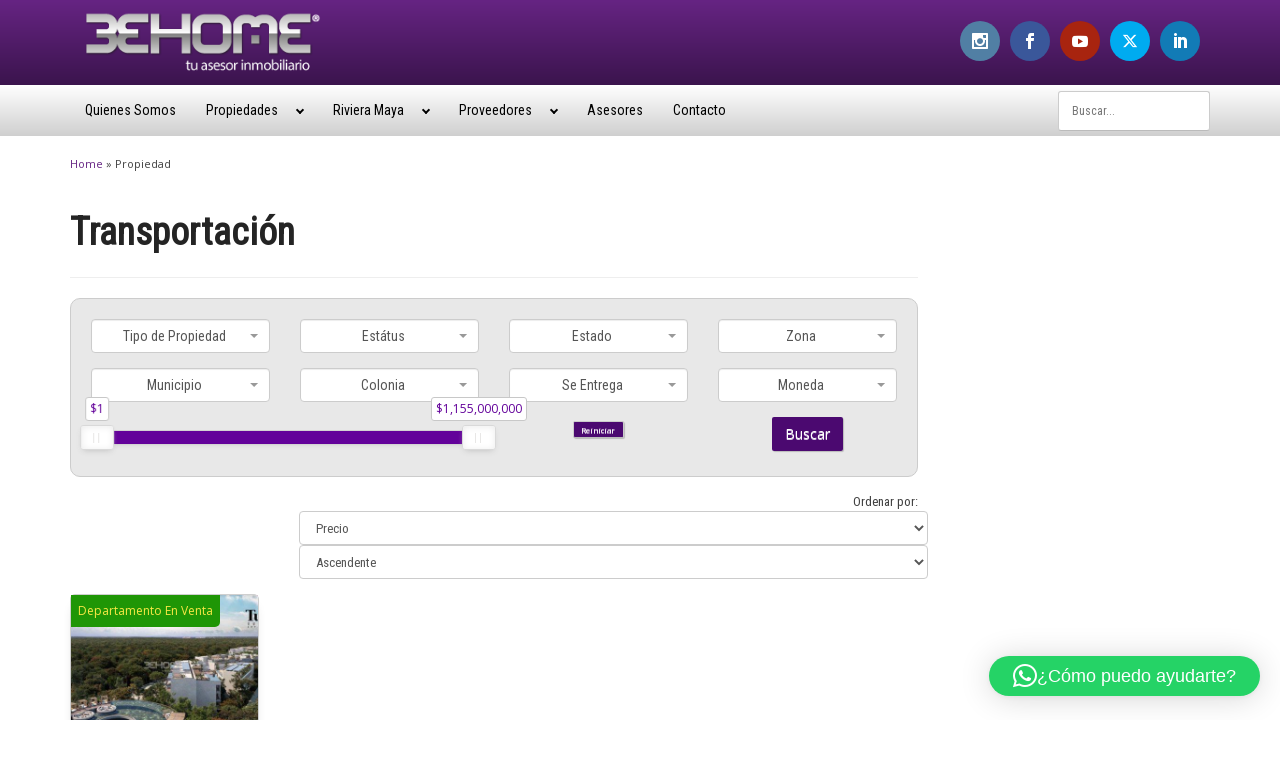

--- FILE ---
content_type: text/html; charset=UTF-8
request_url: https://www.behome.mx/caracteristica/transportacion/
body_size: 25938
content:
    <!DOCTYPE html>
    <html lang="es">

    <head>
        <meta charset="UTF-8">
        <meta name="viewport" content="width=device-width, initial-scale=1">
        <link rel="profile" href="http://gmpg.org/xfn/11">
        <link rel="pingback" href="https://www.behome.mx/xmlrpc.php">

        <!-- Latest compiled and minified CSS -->
        <link rel="stylesheet" href="https://maxcdn.bootstrapcdn.com/bootstrap/3.3.7/css/bootstrap.min.css" integrity="sha384-BVYiiSIFeK1dGmJRAkycuHAHRg32OmUcww7on3RYdg4Va+PmSTsz/K68vbdEjh4u" crossorigin="anonymous">
        
        <script>var et_site_url='https://www.behome.mx';var et_post_id='0';function et_core_page_resource_fallback(a,b){"undefined"===typeof b&&(b=a.sheet.cssRules&&0===a.sheet.cssRules.length);b&&(a.onerror=null,a.onload=null,a.href?a.href=et_site_url+"/?et_core_page_resource="+a.id+et_post_id:a.src&&(a.src=et_site_url+"/?et_core_page_resource="+a.id+et_post_id))}
</script><title>Transportación &#8211; Behome</title>
<meta name='robots' content='max-image-preview:large' />
<link rel='dns-prefetch' href='//www.googletagmanager.com' />
<link rel='dns-prefetch' href='//stats.wp.com' />
<link rel='dns-prefetch' href='//fonts.googleapis.com' />
<link rel='dns-prefetch' href='//use.fontawesome.com' />
<link rel='dns-prefetch' href='//v0.wordpress.com' />
<link rel="alternate" type="application/rss+xml" title="Behome &raquo; Feed" href="https://www.behome.mx/feed/" />
<link rel="alternate" type="application/rss+xml" title="Behome &raquo; Feed de los comentarios" href="https://www.behome.mx/comments/feed/" />
<link rel="alternate" type="application/rss+xml" title="Behome &raquo; Transportación Característica Feed" href="https://www.behome.mx/caracteristica/transportacion/feed/" />
<style id='wp-img-auto-sizes-contain-inline-css' type='text/css'>
img:is([sizes=auto i],[sizes^="auto," i]){contain-intrinsic-size:3000px 1500px}
/*# sourceURL=wp-img-auto-sizes-contain-inline-css */
</style>
<style id='wp-emoji-styles-inline-css' type='text/css'>

	img.wp-smiley, img.emoji {
		display: inline !important;
		border: none !important;
		box-shadow: none !important;
		height: 1em !important;
		width: 1em !important;
		margin: 0 0.07em !important;
		vertical-align: -0.1em !important;
		background: none !important;
		padding: 0 !important;
	}
/*# sourceURL=wp-emoji-styles-inline-css */
</style>
<link rel='stylesheet' id='wp-block-library-css' href='https://www.behome.mx/wp-includes/css/dist/block-library/style.min.css?ver=6.9' type='text/css' media='all' />
<style id='wp-block-heading-inline-css' type='text/css'>
h1:where(.wp-block-heading).has-background,h2:where(.wp-block-heading).has-background,h3:where(.wp-block-heading).has-background,h4:where(.wp-block-heading).has-background,h5:where(.wp-block-heading).has-background,h6:where(.wp-block-heading).has-background{padding:1.25em 2.375em}h1.has-text-align-left[style*=writing-mode]:where([style*=vertical-lr]),h1.has-text-align-right[style*=writing-mode]:where([style*=vertical-rl]),h2.has-text-align-left[style*=writing-mode]:where([style*=vertical-lr]),h2.has-text-align-right[style*=writing-mode]:where([style*=vertical-rl]),h3.has-text-align-left[style*=writing-mode]:where([style*=vertical-lr]),h3.has-text-align-right[style*=writing-mode]:where([style*=vertical-rl]),h4.has-text-align-left[style*=writing-mode]:where([style*=vertical-lr]),h4.has-text-align-right[style*=writing-mode]:where([style*=vertical-rl]),h5.has-text-align-left[style*=writing-mode]:where([style*=vertical-lr]),h5.has-text-align-right[style*=writing-mode]:where([style*=vertical-rl]),h6.has-text-align-left[style*=writing-mode]:where([style*=vertical-lr]),h6.has-text-align-right[style*=writing-mode]:where([style*=vertical-rl]){rotate:180deg}
/*# sourceURL=https://www.behome.mx/wp-includes/blocks/heading/style.min.css */
</style>
<style id='global-styles-inline-css' type='text/css'>
:root{--wp--preset--aspect-ratio--square: 1;--wp--preset--aspect-ratio--4-3: 4/3;--wp--preset--aspect-ratio--3-4: 3/4;--wp--preset--aspect-ratio--3-2: 3/2;--wp--preset--aspect-ratio--2-3: 2/3;--wp--preset--aspect-ratio--16-9: 16/9;--wp--preset--aspect-ratio--9-16: 9/16;--wp--preset--color--black: #000000;--wp--preset--color--cyan-bluish-gray: #abb8c3;--wp--preset--color--white: #ffffff;--wp--preset--color--pale-pink: #f78da7;--wp--preset--color--vivid-red: #cf2e2e;--wp--preset--color--luminous-vivid-orange: #ff6900;--wp--preset--color--luminous-vivid-amber: #fcb900;--wp--preset--color--light-green-cyan: #7bdcb5;--wp--preset--color--vivid-green-cyan: #00d084;--wp--preset--color--pale-cyan-blue: #8ed1fc;--wp--preset--color--vivid-cyan-blue: #0693e3;--wp--preset--color--vivid-purple: #9b51e0;--wp--preset--gradient--vivid-cyan-blue-to-vivid-purple: linear-gradient(135deg,rgb(6,147,227) 0%,rgb(155,81,224) 100%);--wp--preset--gradient--light-green-cyan-to-vivid-green-cyan: linear-gradient(135deg,rgb(122,220,180) 0%,rgb(0,208,130) 100%);--wp--preset--gradient--luminous-vivid-amber-to-luminous-vivid-orange: linear-gradient(135deg,rgb(252,185,0) 0%,rgb(255,105,0) 100%);--wp--preset--gradient--luminous-vivid-orange-to-vivid-red: linear-gradient(135deg,rgb(255,105,0) 0%,rgb(207,46,46) 100%);--wp--preset--gradient--very-light-gray-to-cyan-bluish-gray: linear-gradient(135deg,rgb(238,238,238) 0%,rgb(169,184,195) 100%);--wp--preset--gradient--cool-to-warm-spectrum: linear-gradient(135deg,rgb(74,234,220) 0%,rgb(151,120,209) 20%,rgb(207,42,186) 40%,rgb(238,44,130) 60%,rgb(251,105,98) 80%,rgb(254,248,76) 100%);--wp--preset--gradient--blush-light-purple: linear-gradient(135deg,rgb(255,206,236) 0%,rgb(152,150,240) 100%);--wp--preset--gradient--blush-bordeaux: linear-gradient(135deg,rgb(254,205,165) 0%,rgb(254,45,45) 50%,rgb(107,0,62) 100%);--wp--preset--gradient--luminous-dusk: linear-gradient(135deg,rgb(255,203,112) 0%,rgb(199,81,192) 50%,rgb(65,88,208) 100%);--wp--preset--gradient--pale-ocean: linear-gradient(135deg,rgb(255,245,203) 0%,rgb(182,227,212) 50%,rgb(51,167,181) 100%);--wp--preset--gradient--electric-grass: linear-gradient(135deg,rgb(202,248,128) 0%,rgb(113,206,126) 100%);--wp--preset--gradient--midnight: linear-gradient(135deg,rgb(2,3,129) 0%,rgb(40,116,252) 100%);--wp--preset--font-size--small: 13px;--wp--preset--font-size--medium: 20px;--wp--preset--font-size--large: 36px;--wp--preset--font-size--x-large: 42px;--wp--preset--spacing--20: 0.44rem;--wp--preset--spacing--30: 0.67rem;--wp--preset--spacing--40: 1rem;--wp--preset--spacing--50: 1.5rem;--wp--preset--spacing--60: 2.25rem;--wp--preset--spacing--70: 3.38rem;--wp--preset--spacing--80: 5.06rem;--wp--preset--shadow--natural: 6px 6px 9px rgba(0, 0, 0, 0.2);--wp--preset--shadow--deep: 12px 12px 50px rgba(0, 0, 0, 0.4);--wp--preset--shadow--sharp: 6px 6px 0px rgba(0, 0, 0, 0.2);--wp--preset--shadow--outlined: 6px 6px 0px -3px rgb(255, 255, 255), 6px 6px rgb(0, 0, 0);--wp--preset--shadow--crisp: 6px 6px 0px rgb(0, 0, 0);}:where(.is-layout-flex){gap: 0.5em;}:where(.is-layout-grid){gap: 0.5em;}body .is-layout-flex{display: flex;}.is-layout-flex{flex-wrap: wrap;align-items: center;}.is-layout-flex > :is(*, div){margin: 0;}body .is-layout-grid{display: grid;}.is-layout-grid > :is(*, div){margin: 0;}:where(.wp-block-columns.is-layout-flex){gap: 2em;}:where(.wp-block-columns.is-layout-grid){gap: 2em;}:where(.wp-block-post-template.is-layout-flex){gap: 1.25em;}:where(.wp-block-post-template.is-layout-grid){gap: 1.25em;}.has-black-color{color: var(--wp--preset--color--black) !important;}.has-cyan-bluish-gray-color{color: var(--wp--preset--color--cyan-bluish-gray) !important;}.has-white-color{color: var(--wp--preset--color--white) !important;}.has-pale-pink-color{color: var(--wp--preset--color--pale-pink) !important;}.has-vivid-red-color{color: var(--wp--preset--color--vivid-red) !important;}.has-luminous-vivid-orange-color{color: var(--wp--preset--color--luminous-vivid-orange) !important;}.has-luminous-vivid-amber-color{color: var(--wp--preset--color--luminous-vivid-amber) !important;}.has-light-green-cyan-color{color: var(--wp--preset--color--light-green-cyan) !important;}.has-vivid-green-cyan-color{color: var(--wp--preset--color--vivid-green-cyan) !important;}.has-pale-cyan-blue-color{color: var(--wp--preset--color--pale-cyan-blue) !important;}.has-vivid-cyan-blue-color{color: var(--wp--preset--color--vivid-cyan-blue) !important;}.has-vivid-purple-color{color: var(--wp--preset--color--vivid-purple) !important;}.has-black-background-color{background-color: var(--wp--preset--color--black) !important;}.has-cyan-bluish-gray-background-color{background-color: var(--wp--preset--color--cyan-bluish-gray) !important;}.has-white-background-color{background-color: var(--wp--preset--color--white) !important;}.has-pale-pink-background-color{background-color: var(--wp--preset--color--pale-pink) !important;}.has-vivid-red-background-color{background-color: var(--wp--preset--color--vivid-red) !important;}.has-luminous-vivid-orange-background-color{background-color: var(--wp--preset--color--luminous-vivid-orange) !important;}.has-luminous-vivid-amber-background-color{background-color: var(--wp--preset--color--luminous-vivid-amber) !important;}.has-light-green-cyan-background-color{background-color: var(--wp--preset--color--light-green-cyan) !important;}.has-vivid-green-cyan-background-color{background-color: var(--wp--preset--color--vivid-green-cyan) !important;}.has-pale-cyan-blue-background-color{background-color: var(--wp--preset--color--pale-cyan-blue) !important;}.has-vivid-cyan-blue-background-color{background-color: var(--wp--preset--color--vivid-cyan-blue) !important;}.has-vivid-purple-background-color{background-color: var(--wp--preset--color--vivid-purple) !important;}.has-black-border-color{border-color: var(--wp--preset--color--black) !important;}.has-cyan-bluish-gray-border-color{border-color: var(--wp--preset--color--cyan-bluish-gray) !important;}.has-white-border-color{border-color: var(--wp--preset--color--white) !important;}.has-pale-pink-border-color{border-color: var(--wp--preset--color--pale-pink) !important;}.has-vivid-red-border-color{border-color: var(--wp--preset--color--vivid-red) !important;}.has-luminous-vivid-orange-border-color{border-color: var(--wp--preset--color--luminous-vivid-orange) !important;}.has-luminous-vivid-amber-border-color{border-color: var(--wp--preset--color--luminous-vivid-amber) !important;}.has-light-green-cyan-border-color{border-color: var(--wp--preset--color--light-green-cyan) !important;}.has-vivid-green-cyan-border-color{border-color: var(--wp--preset--color--vivid-green-cyan) !important;}.has-pale-cyan-blue-border-color{border-color: var(--wp--preset--color--pale-cyan-blue) !important;}.has-vivid-cyan-blue-border-color{border-color: var(--wp--preset--color--vivid-cyan-blue) !important;}.has-vivid-purple-border-color{border-color: var(--wp--preset--color--vivid-purple) !important;}.has-vivid-cyan-blue-to-vivid-purple-gradient-background{background: var(--wp--preset--gradient--vivid-cyan-blue-to-vivid-purple) !important;}.has-light-green-cyan-to-vivid-green-cyan-gradient-background{background: var(--wp--preset--gradient--light-green-cyan-to-vivid-green-cyan) !important;}.has-luminous-vivid-amber-to-luminous-vivid-orange-gradient-background{background: var(--wp--preset--gradient--luminous-vivid-amber-to-luminous-vivid-orange) !important;}.has-luminous-vivid-orange-to-vivid-red-gradient-background{background: var(--wp--preset--gradient--luminous-vivid-orange-to-vivid-red) !important;}.has-very-light-gray-to-cyan-bluish-gray-gradient-background{background: var(--wp--preset--gradient--very-light-gray-to-cyan-bluish-gray) !important;}.has-cool-to-warm-spectrum-gradient-background{background: var(--wp--preset--gradient--cool-to-warm-spectrum) !important;}.has-blush-light-purple-gradient-background{background: var(--wp--preset--gradient--blush-light-purple) !important;}.has-blush-bordeaux-gradient-background{background: var(--wp--preset--gradient--blush-bordeaux) !important;}.has-luminous-dusk-gradient-background{background: var(--wp--preset--gradient--luminous-dusk) !important;}.has-pale-ocean-gradient-background{background: var(--wp--preset--gradient--pale-ocean) !important;}.has-electric-grass-gradient-background{background: var(--wp--preset--gradient--electric-grass) !important;}.has-midnight-gradient-background{background: var(--wp--preset--gradient--midnight) !important;}.has-small-font-size{font-size: var(--wp--preset--font-size--small) !important;}.has-medium-font-size{font-size: var(--wp--preset--font-size--medium) !important;}.has-large-font-size{font-size: var(--wp--preset--font-size--large) !important;}.has-x-large-font-size{font-size: var(--wp--preset--font-size--x-large) !important;}
/*# sourceURL=global-styles-inline-css */
</style>

<style id='classic-theme-styles-inline-css' type='text/css'>
/*! This file is auto-generated */
.wp-block-button__link{color:#fff;background-color:#32373c;border-radius:9999px;box-shadow:none;text-decoration:none;padding:calc(.667em + 2px) calc(1.333em + 2px);font-size:1.125em}.wp-block-file__button{background:#32373c;color:#fff;text-decoration:none}
/*# sourceURL=/wp-includes/css/classic-themes.min.css */
</style>
<link rel='stylesheet' id='mediaelement-css' href='https://www.behome.mx/wp-includes/js/mediaelement/mediaelementplayer-legacy.min.css?ver=4.2.17' type='text/css' media='all' />
<link rel='stylesheet' id='wp-mediaelement-css' href='https://www.behome.mx/wp-includes/js/mediaelement/wp-mediaelement.min.css?ver=6.9' type='text/css' media='all' />
<link rel='stylesheet' id='view_editor_gutenberg_frontend_assets-css' href='https://www.behome.mx/wp-content/plugins/wp-views/public/css/views-frontend.css?ver=3.6.21' type='text/css' media='all' />
<style id='view_editor_gutenberg_frontend_assets-inline-css' type='text/css'>
.wpv-sort-list-dropdown.wpv-sort-list-dropdown-style-default > span.wpv-sort-list,.wpv-sort-list-dropdown.wpv-sort-list-dropdown-style-default .wpv-sort-list-item {border-color: #cdcdcd;}.wpv-sort-list-dropdown.wpv-sort-list-dropdown-style-default .wpv-sort-list-item a {color: #444;background-color: #fff;}.wpv-sort-list-dropdown.wpv-sort-list-dropdown-style-default a:hover,.wpv-sort-list-dropdown.wpv-sort-list-dropdown-style-default a:focus {color: #000;background-color: #eee;}.wpv-sort-list-dropdown.wpv-sort-list-dropdown-style-default .wpv-sort-list-item.wpv-sort-list-current a {color: #000;background-color: #eee;}
.wpv-sort-list-dropdown.wpv-sort-list-dropdown-style-default > span.wpv-sort-list,.wpv-sort-list-dropdown.wpv-sort-list-dropdown-style-default .wpv-sort-list-item {border-color: #cdcdcd;}.wpv-sort-list-dropdown.wpv-sort-list-dropdown-style-default .wpv-sort-list-item a {color: #444;background-color: #fff;}.wpv-sort-list-dropdown.wpv-sort-list-dropdown-style-default a:hover,.wpv-sort-list-dropdown.wpv-sort-list-dropdown-style-default a:focus {color: #000;background-color: #eee;}.wpv-sort-list-dropdown.wpv-sort-list-dropdown-style-default .wpv-sort-list-item.wpv-sort-list-current a {color: #000;background-color: #eee;}.wpv-sort-list-dropdown.wpv-sort-list-dropdown-style-grey > span.wpv-sort-list,.wpv-sort-list-dropdown.wpv-sort-list-dropdown-style-grey .wpv-sort-list-item {border-color: #cdcdcd;}.wpv-sort-list-dropdown.wpv-sort-list-dropdown-style-grey .wpv-sort-list-item a {color: #444;background-color: #eeeeee;}.wpv-sort-list-dropdown.wpv-sort-list-dropdown-style-grey a:hover,.wpv-sort-list-dropdown.wpv-sort-list-dropdown-style-grey a:focus {color: #000;background-color: #e5e5e5;}.wpv-sort-list-dropdown.wpv-sort-list-dropdown-style-grey .wpv-sort-list-item.wpv-sort-list-current a {color: #000;background-color: #e5e5e5;}
.wpv-sort-list-dropdown.wpv-sort-list-dropdown-style-default > span.wpv-sort-list,.wpv-sort-list-dropdown.wpv-sort-list-dropdown-style-default .wpv-sort-list-item {border-color: #cdcdcd;}.wpv-sort-list-dropdown.wpv-sort-list-dropdown-style-default .wpv-sort-list-item a {color: #444;background-color: #fff;}.wpv-sort-list-dropdown.wpv-sort-list-dropdown-style-default a:hover,.wpv-sort-list-dropdown.wpv-sort-list-dropdown-style-default a:focus {color: #000;background-color: #eee;}.wpv-sort-list-dropdown.wpv-sort-list-dropdown-style-default .wpv-sort-list-item.wpv-sort-list-current a {color: #000;background-color: #eee;}.wpv-sort-list-dropdown.wpv-sort-list-dropdown-style-grey > span.wpv-sort-list,.wpv-sort-list-dropdown.wpv-sort-list-dropdown-style-grey .wpv-sort-list-item {border-color: #cdcdcd;}.wpv-sort-list-dropdown.wpv-sort-list-dropdown-style-grey .wpv-sort-list-item a {color: #444;background-color: #eeeeee;}.wpv-sort-list-dropdown.wpv-sort-list-dropdown-style-grey a:hover,.wpv-sort-list-dropdown.wpv-sort-list-dropdown-style-grey a:focus {color: #000;background-color: #e5e5e5;}.wpv-sort-list-dropdown.wpv-sort-list-dropdown-style-grey .wpv-sort-list-item.wpv-sort-list-current a {color: #000;background-color: #e5e5e5;}.wpv-sort-list-dropdown.wpv-sort-list-dropdown-style-blue > span.wpv-sort-list,.wpv-sort-list-dropdown.wpv-sort-list-dropdown-style-blue .wpv-sort-list-item {border-color: #0099cc;}.wpv-sort-list-dropdown.wpv-sort-list-dropdown-style-blue .wpv-sort-list-item a {color: #444;background-color: #cbddeb;}.wpv-sort-list-dropdown.wpv-sort-list-dropdown-style-blue a:hover,.wpv-sort-list-dropdown.wpv-sort-list-dropdown-style-blue a:focus {color: #000;background-color: #95bedd;}.wpv-sort-list-dropdown.wpv-sort-list-dropdown-style-blue .wpv-sort-list-item.wpv-sort-list-current a {color: #000;background-color: #95bedd;}
/*# sourceURL=view_editor_gutenberg_frontend_assets-inline-css */
</style>
<link rel='stylesheet' id='contact-form-7-css' href='https://www.behome.mx/wp-content/plugins/contact-form-7/includes/css/styles.css?ver=6.1.4' type='text/css' media='all' />
<link rel='stylesheet' id='responsive-lightbox-tosrus-css' href='https://www.behome.mx/wp-content/plugins/responsive-lightbox/assets/tosrus/jquery.tosrus.min.css?ver=2.5.0' type='text/css' media='all' />
<link rel='stylesheet' id='et_monarch-css-css' href='https://www.behome.mx/wp-content/plugins/monarch/css/style.css?ver=1.4.14' type='text/css' media='all' />
<link rel='stylesheet' id='et-gf-open-sans-css' href='https://fonts.googleapis.com/css?family=Open+Sans:400,700' type='text/css' media='all' />
<link rel='stylesheet' id='landois-style-css' href='https://www.behome.mx/wp-content/themes/landois-child/style.css?ver=6.9' type='text/css' media='all' />
<link rel='stylesheet' id='toolset-maps-fixes-css' href='//www.behome.mx/wp-content/plugins/toolset-maps/resources/css/toolset_maps_fixes.css?ver=2.2.1' type='text/css' media='all' />
<link rel='stylesheet' id='bfa-font-awesome-css' href='https://use.fontawesome.com/releases/v5.15.4/css/all.css?ver=2.0.3' type='text/css' media='all' />
<link rel='stylesheet' id='bfa-font-awesome-v4-shim-css' href='https://use.fontawesome.com/releases/v5.15.4/css/v4-shims.css?ver=2.0.3' type='text/css' media='all' />
<style id='bfa-font-awesome-v4-shim-inline-css' type='text/css'>

			@font-face {
				font-family: 'FontAwesome';
				src: url('https://use.fontawesome.com/releases/v5.15.4/webfonts/fa-brands-400.eot'),
				url('https://use.fontawesome.com/releases/v5.15.4/webfonts/fa-brands-400.eot?#iefix') format('embedded-opentype'),
				url('https://use.fontawesome.com/releases/v5.15.4/webfonts/fa-brands-400.woff2') format('woff2'),
				url('https://use.fontawesome.com/releases/v5.15.4/webfonts/fa-brands-400.woff') format('woff'),
				url('https://use.fontawesome.com/releases/v5.15.4/webfonts/fa-brands-400.ttf') format('truetype'),
				url('https://use.fontawesome.com/releases/v5.15.4/webfonts/fa-brands-400.svg#fontawesome') format('svg');
			}

			@font-face {
				font-family: 'FontAwesome';
				src: url('https://use.fontawesome.com/releases/v5.15.4/webfonts/fa-solid-900.eot'),
				url('https://use.fontawesome.com/releases/v5.15.4/webfonts/fa-solid-900.eot?#iefix') format('embedded-opentype'),
				url('https://use.fontawesome.com/releases/v5.15.4/webfonts/fa-solid-900.woff2') format('woff2'),
				url('https://use.fontawesome.com/releases/v5.15.4/webfonts/fa-solid-900.woff') format('woff'),
				url('https://use.fontawesome.com/releases/v5.15.4/webfonts/fa-solid-900.ttf') format('truetype'),
				url('https://use.fontawesome.com/releases/v5.15.4/webfonts/fa-solid-900.svg#fontawesome') format('svg');
			}

			@font-face {
				font-family: 'FontAwesome';
				src: url('https://use.fontawesome.com/releases/v5.15.4/webfonts/fa-regular-400.eot'),
				url('https://use.fontawesome.com/releases/v5.15.4/webfonts/fa-regular-400.eot?#iefix') format('embedded-opentype'),
				url('https://use.fontawesome.com/releases/v5.15.4/webfonts/fa-regular-400.woff2') format('woff2'),
				url('https://use.fontawesome.com/releases/v5.15.4/webfonts/fa-regular-400.woff') format('woff'),
				url('https://use.fontawesome.com/releases/v5.15.4/webfonts/fa-regular-400.ttf') format('truetype'),
				url('https://use.fontawesome.com/releases/v5.15.4/webfonts/fa-regular-400.svg#fontawesome') format('svg');
				unicode-range: U+F004-F005,U+F007,U+F017,U+F022,U+F024,U+F02E,U+F03E,U+F044,U+F057-F059,U+F06E,U+F070,U+F075,U+F07B-F07C,U+F080,U+F086,U+F089,U+F094,U+F09D,U+F0A0,U+F0A4-F0A7,U+F0C5,U+F0C7-F0C8,U+F0E0,U+F0EB,U+F0F3,U+F0F8,U+F0FE,U+F111,U+F118-F11A,U+F11C,U+F133,U+F144,U+F146,U+F14A,U+F14D-F14E,U+F150-F152,U+F15B-F15C,U+F164-F165,U+F185-F186,U+F191-F192,U+F1AD,U+F1C1-F1C9,U+F1CD,U+F1D8,U+F1E3,U+F1EA,U+F1F6,U+F1F9,U+F20A,U+F247-F249,U+F24D,U+F254-F25B,U+F25D,U+F267,U+F271-F274,U+F279,U+F28B,U+F28D,U+F2B5-F2B6,U+F2B9,U+F2BB,U+F2BD,U+F2C1-F2C2,U+F2D0,U+F2D2,U+F2DC,U+F2ED,U+F328,U+F358-F35B,U+F3A5,U+F3D1,U+F410,U+F4AD;
			}
		
/*# sourceURL=bfa-font-awesome-v4-shim-inline-css */
</style>
<link rel='stylesheet' id='microthemer_g_font-css' href='//fonts.googleapis.com/css?family=Open+Sans%3A400normal%2CNormal400%7CRoboto+Condensed&#038;ver=6.9' type='text/css' media='all' />
<link rel='stylesheet' id='microthemer-css' href='https://www.behome.mx/wp-content/micro-themes/active-styles.css?mts=1790&#038;ver=6.9' type='text/css' media='all' />
<script type="text/javascript" src="https://www.behome.mx/wp-content/plugins/wp-views/vendor/toolset/common-es/public/toolset-common-es-frontend.js?ver=175000" id="toolset-common-es-frontend-js"></script>
<script type="text/javascript" id="image-watermark-no-right-click-js-before">
/* <![CDATA[ */
var iwArgsNoRightClick = {"rightclick":"N","draganddrop":"N","devtools":"Y","enableToast":"Y","toastMessage":"This content is protected"};

//# sourceURL=image-watermark-no-right-click-js-before
/* ]]> */
</script>
<script type="text/javascript" src="https://www.behome.mx/wp-content/plugins/image-watermark/js/no-right-click.js?ver=2.0.4" id="image-watermark-no-right-click-js"></script>
<script type="text/javascript" src="https://www.behome.mx/wp-includes/js/jquery/jquery.min.js?ver=3.7.1" id="jquery-core-js"></script>
<script type="text/javascript" src="https://www.behome.mx/wp-includes/js/jquery/jquery-migrate.min.js?ver=3.4.1" id="jquery-migrate-js"></script>
<script type="text/javascript" src="https://www.behome.mx/wp-content/plugins/responsive-lightbox/assets/dompurify/purify.min.js?ver=3.3.1" id="dompurify-js"></script>
<script type="text/javascript" id="responsive-lightbox-sanitizer-js-before">
/* <![CDATA[ */
window.RLG = window.RLG || {}; window.RLG.sanitizeAllowedHosts = ["youtube.com","www.youtube.com","youtu.be","vimeo.com","player.vimeo.com"];
//# sourceURL=responsive-lightbox-sanitizer-js-before
/* ]]> */
</script>
<script type="text/javascript" src="https://www.behome.mx/wp-content/plugins/responsive-lightbox/js/sanitizer.js?ver=2.6.1" id="responsive-lightbox-sanitizer-js"></script>
<script type="text/javascript" src="https://www.behome.mx/wp-content/plugins/responsive-lightbox/assets/tosrus/jquery.tosrus.min.js?ver=2.5.0" id="responsive-lightbox-tosrus-js"></script>
<script type="text/javascript" src="https://www.behome.mx/wp-includes/js/underscore.min.js?ver=1.13.7" id="underscore-js"></script>
<script type="text/javascript" src="https://www.behome.mx/wp-content/plugins/responsive-lightbox/assets/infinitescroll/infinite-scroll.pkgd.min.js?ver=4.0.1" id="responsive-lightbox-infinite-scroll-js"></script>
<script type="text/javascript" id="responsive-lightbox-js-before">
/* <![CDATA[ */
var rlArgs = {"script":"tosrus","selector":"lightbox","customEvents":"","activeGalleries":true,"effect":"slide","infinite":true,"keys":false,"autoplay":true,"pauseOnHover":false,"timeout":4000,"pagination":true,"paginationType":"thumbnails","closeOnClick":true,"woocommerce_gallery":false,"ajaxurl":"https:\/\/www.behome.mx\/wp-admin\/admin-ajax.php","nonce":"fbb6f5dfd1","preview":false,"postId":77672,"scriptExtension":false};

//# sourceURL=responsive-lightbox-js-before
/* ]]> */
</script>
<script type="text/javascript" src="https://www.behome.mx/wp-content/plugins/responsive-lightbox/js/front.js?ver=2.6.1" id="responsive-lightbox-js"></script>

<!-- Fragmento de código de la etiqueta de Google (gtag.js) añadida por Site Kit -->
<!-- Fragmento de código de Google Analytics añadido por Site Kit -->
<script type="text/javascript" src="https://www.googletagmanager.com/gtag/js?id=GT-PHPCSKT" id="google_gtagjs-js" async></script>
<script type="text/javascript" id="google_gtagjs-js-after">
/* <![CDATA[ */
window.dataLayer = window.dataLayer || [];function gtag(){dataLayer.push(arguments);}
gtag("set","linker",{"domains":["www.behome.mx"]});
gtag("js", new Date());
gtag("set", "developer_id.dZTNiMT", true);
gtag("config", "GT-PHPCSKT");
//# sourceURL=google_gtagjs-js-after
/* ]]> */
</script>
<link rel="https://api.w.org/" href="https://www.behome.mx/wp-json/" /><link rel="alternate" title="JSON" type="application/json" href="https://www.behome.mx/wp-json/wp/v2/caracteristica/1962" /><link rel="EditURI" type="application/rsd+xml" title="RSD" href="https://www.behome.mx/xmlrpc.php?rsd" />
<meta name="generator" content="WordPress 6.9" />
<meta name="generator" content="Site Kit by Google 1.170.0" /><link rel="stylesheet" href="https://cdnjs.cloudflare.com/ajax/libs/font-awesome/6.4.2/css/all.min.css" integrity="sha512-z3gLpd7yknf1YoNbCzqRKc4qyor8gaKU1qmn+CShxbuBusANI9QpRohGBreCFkKxLhei6S9CQXFEbbKuqLg0DA==" crossorigin="anonymous" referrerpolicy="no-referrer" />	<style>img#wpstats{display:none}</style>
		<style type="text/css" id="et-social-custom-css">
				 
			</style><link rel="preload" href="https://www.behome.mx/wp-content/plugins/monarch/core/admin/fonts/modules.ttf" as="font" crossorigin="anonymous">  <style type="text/css">
  body, button, input, select, textarea {
    color: ;
  }
  </style>
    <style type="text/css">
  h1, h3, h5, a:visited {
    color: ;
  }
  </style>
    <style type="text/css">
  h2, h4, h6, a {
    color: ;
  }
  </style>
    <style type="text/css">
  #footer, #footer h1, #footer h2, #footer h3, #footer h4, #footer h5, #footer h6, #footer a, #footer p {
    color: ;
  }
  </style>
    <style type="text/css">
  .boton, .recuadro div, .panel-row-style-default .panel {
    background-color: ;
  }
  </style>
    <style type="text/css">
  #sidebar .widget-title {
    background-color: ;
  }
  </style>
   <script> window.addEventListener("load",function(){ var c={script:false,link:false}; function ls(s) { if(!['script','link'].includes(s)||c[s]){return;}c[s]=true; var d=document,f=d.getElementsByTagName(s)[0],j=d.createElement(s); if(s==='script'){j.async=true;j.src='https://www.behome.mx/wp-content/plugins/wp-views/vendor/toolset/blocks/public/js/frontend.js?v=1.6.17';}else{ j.rel='stylesheet';j.href='https://www.behome.mx/wp-content/plugins/wp-views/vendor/toolset/blocks/public/css/style.css?v=1.6.17';} f.parentNode.insertBefore(j, f); }; function ex(){ls('script');ls('link')} window.addEventListener("scroll", ex, {once: true}); if (('IntersectionObserver' in window) && ('IntersectionObserverEntry' in window) && ('intersectionRatio' in window.IntersectionObserverEntry.prototype)) { var i = 0, fb = document.querySelectorAll("[class^='tb-']"), o = new IntersectionObserver(es => { es.forEach(e => { o.unobserve(e.target); if (e.intersectionRatio > 0) { ex();o.disconnect();}else{ i++;if(fb.length>i){o.observe(fb[i])}} }) }); if (fb.length) { o.observe(fb[i]) } } }) </script>
	<noscript>
		<link rel="stylesheet" href="https://www.behome.mx/wp-content/plugins/wp-views/vendor/toolset/blocks/public/css/style.css">
	</noscript>
<!-- Jetpack Open Graph Tags -->
<meta property="og:type" content="website" />
<meta property="og:title" content="Transportación &#8211; Behome" />
<meta property="og:url" content="https://www.behome.mx/caracteristica/transportacion/" />
<meta property="og:site_name" content="Behome" />
<meta property="og:image" content="https://s0.wp.com/i/blank.jpg" />
<meta property="og:image:width" content="200" />
<meta property="og:image:height" content="200" />
<meta property="og:image:alt" content="" />
<meta property="og:locale" content="es_ES" />

<!-- End Jetpack Open Graph Tags -->
<link rel="icon" href="https://www.behome.mx/wp-content/uploads/2023/02/favicon.png" sizes="32x32" />
<link rel="icon" href="https://www.behome.mx/wp-content/uploads/2023/02/favicon.png" sizes="192x192" />
<link rel="apple-touch-icon" href="https://www.behome.mx/wp-content/uploads/2023/02/favicon.png" />
<meta name="msapplication-TileImage" content="https://www.behome.mx/wp-content/uploads/2023/02/favicon.png" />
		<style type="text/css" id="wp-custom-css">
			/*replace Twitter icon with X in The Monarch plugin*/
.et_monarch .et_social_icon_twitter:before, .et_monarch .et_social_icon_twitter:after {
content: "\e61b";
font-family: "Font Awesome 6 Brands" !important;
}		</style>
		                                                                                                                                                                                                                                
        <!-- Latest compiled and minified JavaScript -->
        <script src="https://maxcdn.bootstrapcdn.com/bootstrap/3.3.7/js/bootstrap.min.js" integrity="sha384-Tc5IQib027qvyjSMfHjOMaLkfuWVxZxUPnCJA7l2mCWNIpG9mGCD8wGNIcPD7Txa" crossorigin="anonymous"></script>
        
        <script>var et_site_url='https://www.behome.mx';var et_post_id='0';function et_core_page_resource_fallback(a,b){"undefined"===typeof b&&(b=a.sheet.cssRules&&0===a.sheet.cssRules.length);b&&(a.onerror=null,a.onload=null,a.href?a.href=et_site_url+"/?et_core_page_resource="+a.id+et_post_id:a.src&&(a.src=et_site_url+"/?et_core_page_resource="+a.id+et_post_id))}
</script><title>Transportación &#8211; Behome</title>
<meta name='robots' content='max-image-preview:large' />
<link rel='dns-prefetch' href='//www.googletagmanager.com' />
<link rel='dns-prefetch' href='//stats.wp.com' />
<link rel='dns-prefetch' href='//fonts.googleapis.com' />
<link rel='dns-prefetch' href='//use.fontawesome.com' />
<link rel='dns-prefetch' href='//v0.wordpress.com' />
<link rel="alternate" type="application/rss+xml" title="Behome &raquo; Feed" href="https://www.behome.mx/feed/" />
<link rel="alternate" type="application/rss+xml" title="Behome &raquo; Feed de los comentarios" href="https://www.behome.mx/comments/feed/" />
<link rel="alternate" type="application/rss+xml" title="Behome &raquo; Transportación Característica Feed" href="https://www.behome.mx/caracteristica/transportacion/feed/" />
<link rel="https://api.w.org/" href="https://www.behome.mx/wp-json/" /><link rel="alternate" title="JSON" type="application/json" href="https://www.behome.mx/wp-json/wp/v2/caracteristica/1962" /><link rel="EditURI" type="application/rsd+xml" title="RSD" href="https://www.behome.mx/xmlrpc.php?rsd" />
<meta name="generator" content="WordPress 6.9" />
<meta name="generator" content="Site Kit by Google 1.170.0" /><link rel="stylesheet" href="https://cdnjs.cloudflare.com/ajax/libs/font-awesome/6.4.2/css/all.min.css" integrity="sha512-z3gLpd7yknf1YoNbCzqRKc4qyor8gaKU1qmn+CShxbuBusANI9QpRohGBreCFkKxLhei6S9CQXFEbbKuqLg0DA==" crossorigin="anonymous" referrerpolicy="no-referrer" />	<style>img#wpstats{display:none}</style>
		<style type="text/css" id="et-social-custom-css">
				 
			</style><link rel="preload" href="https://www.behome.mx/wp-content/plugins/monarch/core/admin/fonts/modules.ttf" as="font" crossorigin="anonymous">  <style type="text/css">
  body, button, input, select, textarea {
    color: ;
  }
  </style>
    <style type="text/css">
  h1, h3, h5, a:visited {
    color: ;
  }
  </style>
    <style type="text/css">
  h2, h4, h6, a {
    color: ;
  }
  </style>
    <style type="text/css">
  #footer, #footer h1, #footer h2, #footer h3, #footer h4, #footer h5, #footer h6, #footer a, #footer p {
    color: ;
  }
  </style>
    <style type="text/css">
  .boton, .recuadro div, .panel-row-style-default .panel {
    background-color: ;
  }
  </style>
    <style type="text/css">
  #sidebar .widget-title {
    background-color: ;
  }
  </style>
   <script> window.addEventListener("load",function(){ var c={script:false,link:false}; function ls(s) { if(!['script','link'].includes(s)||c[s]){return;}c[s]=true; var d=document,f=d.getElementsByTagName(s)[0],j=d.createElement(s); if(s==='script'){j.async=true;j.src='https://www.behome.mx/wp-content/plugins/wp-views/vendor/toolset/blocks/public/js/frontend.js?v=1.6.17';}else{ j.rel='stylesheet';j.href='https://www.behome.mx/wp-content/plugins/wp-views/vendor/toolset/blocks/public/css/style.css?v=1.6.17';} f.parentNode.insertBefore(j, f); }; function ex(){ls('script');ls('link')} window.addEventListener("scroll", ex, {once: true}); if (('IntersectionObserver' in window) && ('IntersectionObserverEntry' in window) && ('intersectionRatio' in window.IntersectionObserverEntry.prototype)) { var i = 0, fb = document.querySelectorAll("[class^='tb-']"), o = new IntersectionObserver(es => { es.forEach(e => { o.unobserve(e.target); if (e.intersectionRatio > 0) { ex();o.disconnect();}else{ i++;if(fb.length>i){o.observe(fb[i])}} }) }); if (fb.length) { o.observe(fb[i]) } } }) </script>
	<noscript>
		<link rel="stylesheet" href="https://www.behome.mx/wp-content/plugins/wp-views/vendor/toolset/blocks/public/css/style.css">
	</noscript>
<!-- Jetpack Open Graph Tags -->
<meta property="og:type" content="website" />
<meta property="og:title" content="Transportación &#8211; Behome" />
<meta property="og:url" content="https://www.behome.mx/caracteristica/transportacion/" />
<meta property="og:site_name" content="Behome" />
<meta property="og:image" content="https://s0.wp.com/i/blank.jpg" />
<meta property="og:image:width" content="200" />
<meta property="og:image:height" content="200" />
<meta property="og:image:alt" content="" />
<meta property="og:locale" content="es_ES" />

<!-- End Jetpack Open Graph Tags -->
<link rel="icon" href="https://www.behome.mx/wp-content/uploads/2023/02/favicon.png" sizes="32x32" />
<link rel="icon" href="https://www.behome.mx/wp-content/uploads/2023/02/favicon.png" sizes="192x192" />
<link rel="apple-touch-icon" href="https://www.behome.mx/wp-content/uploads/2023/02/favicon.png" />
<meta name="msapplication-TileImage" content="https://www.behome.mx/wp-content/uploads/2023/02/favicon.png" />
		<style type="text/css" id="wp-custom-css">
			/*replace Twitter icon with X in The Monarch plugin*/
.et_monarch .et_social_icon_twitter:before, .et_monarch .et_social_icon_twitter:after {
content: "\e61b";
font-family: "Font Awesome 6 Brands" !important;
}		</style>
		    <link rel='stylesheet' id='qlwapp-frontend-css' href='https://www.behome.mx/wp-content/plugins/wp-whatsapp-chat/build/frontend/css/style.css?ver=8.1.5' type='text/css' media='all' />
</head>

    <body class="archive tax-caracteristica term-transportacion term-1962 wp-theme-landois wp-child-theme-landois-child custom-color mt-77672 mt-propiedad-tuk-tulum-huracanes-tulum-qroo-2 et_monarch">
        <div id="top"></div>

        <!-- Wrapper -->
        <div id="wrapper-outer">
            <div id="wrapper">
                <div id="wrapper-inner">

                    <div id="page" class="hfeed site">
                        <a class="skip-link screen-reader-text" href="#content">
                            Ir al contenido                        </a>
                    </div>

                    <!-- Header -->
                    <div id="header-outer">
                        <header id="header" class="site-header">
                            <div id="header-inner">

                                <!-- Header Top -->
                                <div id="header-top-outer">
                                    <div id="header-top" class="container">
                                        <div id="header-top-inner" class="row">

                                            <div id="header-top-left" class="col-md-6 ">
                                                                                                                                                    </div>

                                            <div id="header-top-right" class="col-md-6 ">
                                                                                            </div>

                                        </div>
                                    </div>
                                </div>

                                <div id="top-division" class="division clear clearfix"></div>

                                <!-- Header Top End -->

                                <!-- Header Logo -->
                                <div id="header-logo-outer">
                                    <div id="header-logo" class="container">
                                        <div id="header-logo-inner" class="row">
                                            <div id="logo-area" class="col-md-4 ">
                                                                                                    <div id="logo">
                                                        <a href='https://www.behome.mx' title='Behome' rel='home'><img src='http://www.behome.mx/wp-content/uploads/2017/09/behome-logo.png' alt='Behome' class='logo'></a>
                                                    </div>
                                                                                                </div>
                                            <div id="widget-area" class="col-md-8 ">
                                                                                                    <div id="logo-widgets">
                                                        <aside id="block-4" class="logo-widgets widget_block"><p><div class="et_social_networks et_social_autowidth et_social_slide et_social_circle et_social_top et_social_nospace et_social_mobile_off et_social_outer_dark">
					
					
					<ul class="et_social_icons_container"><li class="et_social_instagram">
						<a href="https://www.instagram.com/behome.mx/" class="et_social_follow" data-social_name="instagram" data-social_type="follow" data-post_id="0" target="_blank">
							<i class="et_social_icon et_social_icon_instagram"></i>
							
							<span class="et_social_overlay"></span>
						</a>
					</li><li class="et_social_facebook">
						<a href="https://www.facebook.com/BEHOME.bienesraices/" class="et_social_follow" data-social_name="facebook" data-social_type="follow" data-post_id="0" target="_blank">
							<i class="et_social_icon et_social_icon_facebook"></i>
							
							<span class="et_social_overlay"></span>
						</a>
					</li><li class="et_social_youtube">
						<a href="https://www.youtube.com/c/BehomeMx1" class="et_social_follow" data-social_name="youtube" data-social_type="follow" data-post_id="0" target="_blank">
							<i class="et_social_icon et_social_icon_youtube"></i>
							
							<span class="et_social_overlay"></span>
						</a>
					</li><li class="et_social_twitter">
						<a href="https://twitter.com/behomemx" class="et_social_follow" data-social_name="twitter" data-social_type="follow" data-post_id="0" target="_blank">
							<i class="et_social_icon et_social_icon_twitter"></i>
							
							<span class="et_social_overlay"></span>
						</a>
					</li><li class="et_social_linkedin">
						<a href="https://mx.linkedin.com/in/barbara-elizondo-sanchez-a80a4424" class="et_social_follow" data-social_name="linkedin" data-social_type="follow" data-post_id="0" target="_blank">
							<i class="et_social_icon et_social_icon_linkedin"></i>
							
							<span class="et_social_overlay"></span>
						</a>
					</li></ul>
				</div></p>
</aside>                                                    </div>
                                                                                                                                                        </div>
                                        </div>
                                    </div>
                                </div>

                                <div id="logo-division" class="division"></div>
                                <div class="clear clearfix"></div>
                                <!-- Header Logo End -->

                                <!-- Header Menu -->
                                <div id="header-menu-outer">
                                    <div id="header-menu" class="container">
                                        <div id="header-menu-inner" class="row">
                                            <nav class="main-navigation col-md-12">
                                                                                                    <div id="nav" class="menu-predeterminado-container"><ul id="menu-predeterminado" class="menu"><li id="menu-item-33" class="menu-item menu-item-type-post_type menu-item-object-page menu-item-33"><a href="https://www.behome.mx/quienes-somos/"><span>Quienes Somos</span></a></li>
<li id="menu-item-59" class="menu-item menu-item-type-post_type menu-item-object-page menu-item-has-children menu-item-59 has-sub"><a href="https://www.behome.mx/propiedades/"><span>Propiedades</span></a>
<ul class="sub-menu">
	<li id="menu-item-5115" class="menu-item menu-item-type-taxonomy menu-item-object-tipo menu-item-has-children menu-item-5115 has-sub"><a href="https://www.behome.mx/tipo/departamento/"><span>Departamento</span></a>
	<ul class="sub-menu">
		<li id="menu-item-6459" class="menu-item menu-item-type-post_type menu-item-object-page menu-item-6459"><a href="https://www.behome.mx/tipo-de-propiedad/departamento/departamento-en-preventa/"><span>Departamento en Preventa</span></a></li>
		<li id="menu-item-5528" class="menu-item menu-item-type-post_type menu-item-object-page menu-item-5528"><a href="https://www.behome.mx/tipo-de-propiedad/departamento/en-venta/"><span>Departamento en Venta</span></a></li>
		<li id="menu-item-5529" class="menu-item menu-item-type-post_type menu-item-object-page menu-item-5529"><a href="https://www.behome.mx/tipo-de-propiedad/departamento/en-renta/"><span>Departamento en Renta</span></a></li>
	</ul>
</li>
	<li id="menu-item-5116" class="menu-item menu-item-type-taxonomy menu-item-object-tipo menu-item-has-children menu-item-5116 has-sub"><a href="https://www.behome.mx/tipo/casa/"><span>Casa</span></a>
	<ul class="sub-menu">
		<li id="menu-item-6383" class="menu-item menu-item-type-post_type menu-item-object-page menu-item-6383"><a href="https://www.behome.mx/tipo-de-propiedad/casa/casa-en-preventa/"><span>Casa en Preventa</span></a></li>
		<li id="menu-item-4785" class="menu-item menu-item-type-post_type menu-item-object-page menu-item-4785"><a href="https://www.behome.mx/tipo-de-propiedad/casa/en-venta/"><span>Casa en Venta</span></a></li>
		<li id="menu-item-4784" class="menu-item menu-item-type-post_type menu-item-object-page menu-item-4784"><a href="https://www.behome.mx/tipo-de-propiedad/casa/en-renta/"><span>Casa en Renta</span></a></li>
	</ul>
</li>
	<li id="menu-item-5117" class="menu-item menu-item-type-taxonomy menu-item-object-tipo menu-item-has-children menu-item-5117 has-sub"><a href="https://www.behome.mx/tipo/terreno/"><span>Terreno Residencial</span></a>
	<ul class="sub-menu">
		<li id="menu-item-19792" class="menu-item menu-item-type-post_type menu-item-object-page menu-item-19792"><a href="https://www.behome.mx/tipo-de-propiedad/terreno/preventa/"><span>Terreno en Preventa</span></a></li>
		<li id="menu-item-5532" class="menu-item menu-item-type-post_type menu-item-object-page menu-item-5532"><a href="https://www.behome.mx/tipo-de-propiedad/terreno/en-venta/"><span>Terreno en Venta</span></a></li>
		<li id="menu-item-5533" class="menu-item menu-item-type-post_type menu-item-object-page menu-item-5533"><a href="https://www.behome.mx/tipo-de-propiedad/terreno/en-renta/"><span>Terreno en Renta</span></a></li>
	</ul>
</li>
	<li id="menu-item-88967" class="menu-item menu-item-type-taxonomy menu-item-object-tipo menu-item-has-children menu-item-88967 has-sub"><a href="https://www.behome.mx/tipo/terreno-multifamiliar/"><span>Terreno Multifamiliar / Comercial o Mixto</span></a>
	<ul class="sub-menu">
		<li id="menu-item-88984" class="menu-item menu-item-type-post_type menu-item-object-page menu-item-88984"><a href="https://www.behome.mx/tipo-de-propiedad/terreno-mixto/preventa/"><span>Terreno en Preventa</span></a></li>
		<li id="menu-item-88982" class="menu-item menu-item-type-post_type menu-item-object-page menu-item-88982"><a href="https://www.behome.mx/tipo-de-propiedad/terreno-mixto/en-venta/"><span>Terreno en Venta</span></a></li>
	</ul>
</li>
	<li id="menu-item-88966" class="menu-item menu-item-type-taxonomy menu-item-object-tipo menu-item-has-children menu-item-88966 has-sub"><a href="https://www.behome.mx/tipo/terreno-industrial/"><span>Terreno Industrial</span></a>
	<ul class="sub-menu">
		<li id="menu-item-88983" class="menu-item menu-item-type-post_type menu-item-object-page menu-item-88983"><a href="https://www.behome.mx/tipo-de-propiedad/terreno-industrial/en-venta/"><span>Terreno en Venta</span></a></li>
	</ul>
</li>
	<li id="menu-item-88968" class="menu-item menu-item-type-taxonomy menu-item-object-tipo menu-item-has-children menu-item-88968 has-sub"><a href="https://www.behome.mx/tipo/terreno-turistico/"><span>Terreno Turístico</span></a>
	<ul class="sub-menu">
		<li id="menu-item-88981" class="menu-item menu-item-type-post_type menu-item-object-page menu-item-88981"><a href="https://www.behome.mx/tipo-de-propiedad/terreno-turistico/en-venta/"><span>Terreno en Venta</span></a></li>
	</ul>
</li>
	<li id="menu-item-5120" class="menu-item menu-item-type-taxonomy menu-item-object-tipo menu-item-has-children menu-item-5120 has-sub"><a href="https://www.behome.mx/tipo/oficina/"><span>Oficina</span></a>
	<ul class="sub-menu">
		<li id="menu-item-6458" class="menu-item menu-item-type-post_type menu-item-object-page menu-item-6458"><a href="https://www.behome.mx/tipo-de-propiedad/oficina/oficina-en-preventa/"><span>Oficina en Preventa</span></a></li>
		<li id="menu-item-19805" class="menu-item menu-item-type-post_type menu-item-object-page menu-item-19805"><a href="https://www.behome.mx/tipo-de-propiedad/oficina/en-venta-2/"><span>Oficina en Venta</span></a></li>
		<li id="menu-item-5526" class="menu-item menu-item-type-post_type menu-item-object-page menu-item-5526"><a href="https://www.behome.mx/tipo-de-propiedad/oficina/en-renta/"><span>Oficina en Renta</span></a></li>
	</ul>
</li>
	<li id="menu-item-5118" class="menu-item menu-item-type-taxonomy menu-item-object-tipo menu-item-has-children menu-item-5118 has-sub"><a href="https://www.behome.mx/tipo/local-comercial/"><span>Local Comercial</span></a>
	<ul class="sub-menu">
		<li id="menu-item-6452" class="menu-item menu-item-type-post_type menu-item-object-page menu-item-6452"><a href="https://www.behome.mx/tipo-de-propiedad/local-comercial/local-en-preventa/"><span>Local en Preventa</span></a></li>
		<li id="menu-item-5531" class="menu-item menu-item-type-post_type menu-item-object-page menu-item-5531"><a href="https://www.behome.mx/tipo-de-propiedad/local-comercial/en-venta/"><span>Local en Venta</span></a></li>
		<li id="menu-item-5530" class="menu-item menu-item-type-post_type menu-item-object-page menu-item-5530"><a href="https://www.behome.mx/tipo-de-propiedad/local-comercial/en-renta/"><span>Local en Renta</span></a></li>
	</ul>
</li>
	<li id="menu-item-63141" class="menu-item menu-item-type-taxonomy menu-item-object-tipo menu-item-has-children menu-item-63141 has-sub"><a href="https://www.behome.mx/tipo/bodega/"><span>Bodega</span></a>
	<ul class="sub-menu">
		<li id="menu-item-77878" class="menu-item menu-item-type-post_type menu-item-object-page menu-item-77878"><a href="https://www.behome.mx/tipo-de-propiedad/bodega/en-preventa/"><span>Bodega en Preventa</span></a></li>
		<li id="menu-item-5536" class="menu-item menu-item-type-post_type menu-item-object-page menu-item-5536"><a href="https://www.behome.mx/tipo-de-propiedad/bodega/en-venta/"><span>Bodega en Venta</span></a></li>
		<li id="menu-item-5537" class="menu-item menu-item-type-post_type menu-item-object-page menu-item-5537"><a href="https://www.behome.mx/tipo-de-propiedad/bodega/en-renta/"><span>Bodega en Renta</span></a></li>
	</ul>
</li>
	<li id="menu-item-54055" class="menu-item menu-item-type-taxonomy menu-item-object-tipo menu-item-54055"><a href="https://www.behome.mx/tipo/inversiones/"><span>Inversiones</span></a></li>
	<li id="menu-item-15399" class="menu-item menu-item-type-taxonomy menu-item-object-tipo menu-item-has-children menu-item-15399 has-sub"><a href="https://www.behome.mx/tipo/quinta/"><span>Quinta</span></a>
	<ul class="sub-menu">
		<li id="menu-item-19803" class="menu-item menu-item-type-post_type menu-item-object-page menu-item-19803"><a href="https://www.behome.mx/tipo-de-propiedad/quinta/en-preventa/"><span>Quinta en Preventa</span></a></li>
		<li id="menu-item-19804" class="menu-item menu-item-type-post_type menu-item-object-page menu-item-19804"><a href="https://www.behome.mx/tipo-de-propiedad/quinta/en-venta/"><span>Quinta en Venta</span></a></li>
		<li id="menu-item-21140" class="menu-item menu-item-type-post_type menu-item-object-page menu-item-21140"><a href="https://www.behome.mx/tipo-de-propiedad/quinta/en-renta/"><span>Quinta en Renta</span></a></li>
	</ul>
</li>
	<li id="menu-item-5119" class="menu-item menu-item-type-taxonomy menu-item-object-tipo menu-item-has-children menu-item-5119 has-sub"><a href="https://www.behome.mx/tipo/cuarto/"><span>Cuarto</span></a>
	<ul class="sub-menu">
		<li id="menu-item-5534" class="menu-item menu-item-type-post_type menu-item-object-page menu-item-5534"><a href="https://www.behome.mx/tipo-de-propiedad/cuarto/en-renta/"><span>Cuarto en Renta</span></a></li>
	</ul>
</li>
</ul>
</li>
<li id="menu-item-59124" class="menu-item menu-item-type-custom menu-item-object-custom menu-item-has-children menu-item-59124 has-sub"><a href="#"><span>Riviera Maya</span></a>
<ul class="sub-menu">
	<li id="menu-item-59117" class="menu-item menu-item-type-taxonomy menu-item-object-municipio menu-item-59117"><a href="https://www.behome.mx/municipio/cancun/"><span>Cancún</span></a></li>
	<li id="menu-item-76958" class="menu-item menu-item-type-taxonomy menu-item-object-municipio menu-item-76958"><a href="https://www.behome.mx/municipio/puerto-morelos/"><span>Puerto Morelos</span></a></li>
	<li id="menu-item-59121" class="menu-item menu-item-type-taxonomy menu-item-object-municipio menu-item-59121"><a href="https://www.behome.mx/municipio/playa-del-carmen/"><span>Playa del Carmen</span></a></li>
	<li id="menu-item-59458" class="menu-item menu-item-type-taxonomy menu-item-object-municipio menu-item-59458"><a href="https://www.behome.mx/municipio/puerto-aventuras/"><span>Puerto Aventuras</span></a></li>
	<li id="menu-item-59115" class="menu-item menu-item-type-taxonomy menu-item-object-municipio menu-item-59115"><a href="https://www.behome.mx/municipio/akumal/"><span>Akumal</span></a></li>
	<li id="menu-item-59123" class="menu-item menu-item-type-taxonomy menu-item-object-municipio menu-item-59123"><a href="https://www.behome.mx/municipio/tulum/"><span>Tulum</span></a></li>
	<li id="menu-item-59119" class="menu-item menu-item-type-taxonomy menu-item-object-municipio menu-item-59119"><a href="https://www.behome.mx/municipio/isla-mujeres/"><span>Isla Mujeres</span></a></li>
	<li id="menu-item-59118" class="menu-item menu-item-type-taxonomy menu-item-object-municipio menu-item-59118"><a href="https://www.behome.mx/municipio/cozumel/"><span>Cozumel</span></a></li>
	<li id="menu-item-59116" class="menu-item menu-item-type-taxonomy menu-item-object-municipio menu-item-59116"><a href="https://www.behome.mx/municipio/bacalar/"><span>Bacalar</span></a></li>
	<li id="menu-item-72408" class="menu-item menu-item-type-taxonomy menu-item-object-ciudad menu-item-72408"><a href="https://www.behome.mx/ciudad/progreso/"><span>Progreso</span></a></li>
	<li id="menu-item-77923" class="menu-item menu-item-type-taxonomy menu-item-object-municipio menu-item-77923"><a href="https://www.behome.mx/municipio/merida/"><span>Mérida</span></a></li>
</ul>
</li>
<li id="menu-item-32" class="menu-item menu-item-type-post_type menu-item-object-page menu-item-has-children menu-item-32 has-sub"><a href="https://www.behome.mx/proveedores/"><span>Proveedores</span></a>
<ul class="sub-menu">
	<li id="menu-item-87209" class="menu-item menu-item-type-post_type menu-item-object-page menu-item-87209"><a href="https://www.behome.mx/proveedores/cocinas-gintarini-2/"><span>Equipamiento DOSSIER</span></a></li>
	<li id="menu-item-87120" class="menu-item menu-item-type-post_type menu-item-object-page menu-item-87120"><a href="https://www.behome.mx/proveedores/albo-equipamiento-y-remodelaciones-2/"><span>Equipamiento KOVALTTO</span></a></li>
	<li id="menu-item-61375" class="menu-item menu-item-type-post_type menu-item-object-page menu-item-61375"><a href="https://www.behome.mx/proveedores/albo-equipamiento-y-remodelaciones-3/"><span>Equipamiento ALBO</span></a></li>
	<li id="menu-item-57722" class="menu-item menu-item-type-post_type menu-item-object-page menu-item-57722"><a href="https://www.behome.mx/proveedores/cocinas-gintarini/"><span>Equipamiento GINTARINI</span></a></li>
</ul>
</li>
<li id="menu-item-6567" class="menu-item menu-item-type-post_type menu-item-object-page menu-item-6567"><a href="https://www.behome.mx/asesores/"><span>Asesores</span></a></li>
<li id="menu-item-28" class="menu-item menu-item-type-post_type menu-item-object-page menu-item-28"><a href="https://www.behome.mx/contacto/"><span>Contacto</span></a></li>
<li class="menu-item menu-item-search"><form role="search" method="get" class="search-form" action="https://www.behome.mx/"><label><span class="screen-reader-text"> Buscar: </span><input class="search-field" placeholder=" Buscar... " type="text" value="" name="s" id="s" /></label><input type="submit" class="search-submit" value=" Buscar " /></form></li></ul></div>                                                                                                    </nav>
                                        </div>
                                    </div>
                                </div>

                                <div id="menu-division" class="division"></div>
                                <div class="clear clearfix"></div>
                                <!-- Header Menu End -->

                            </div>
                        </header>
                    </div>
                    <!-- Header End -->

                    <!-- Header Fixed -->
                    <div id="header-fixed" class="primary-header"></div>
                    <!-- Header Fixed -->

                    <!-- Header Banner -->
                                                <!-- Header Banner End -->

                            <!-- Custom Header -->
                            
            
                                                            <!-- Custom Header End-->

                                        <!-- Sub Header -->
                                                                                        <!-- SubHeader End -->
    <!-- Content Archive -->
    <div id="content-outer">
        <div id="content" class="container" role="main">
            <div id="content-inner" class="row">

            <!-- ARCHIVE -->
                            <div class="col-md-9">
            
                    <!-- Main -->
                    <div id="main-outer">
                        <main id="main">
                            <div id="main-inner">

                                <div id="breadcrumb"><a href="https://www.behome.mx">Home</a> &raquo; <span class="current">Propiedad</span></div>
                                    <!-- Top Main -->

                                    
                                            <!-- Top Main End -->

                                            
                                                <div class="page-header">
                                                    <h1 class="page-title">
					Transportación				</h1>
                                                                                                    </div>
                                                <!-- .page-header -->

                                                                                                    <form autocomplete="off" name="wpv-filter-72" action="https://www.behome.mx/caracteristica/transportacion/?wpv_view_count=72" method="get" class="wpv-filter-form js-wpv-filter-form js-wpv-filter-form-72 js-wpv-form-full js-wpv-dps-enabled js-wpv-ajax-results-enabled" data-viewnumber="72" data-viewid="72" data-viewhash="eyJpZCI6NzJ9" data-viewwidgetid="0" data-orderby="" data-order="" data-orderbyas="" data-orderbysecond="" data-ordersecond="" data-parametric="{&quot;query&quot;:&quot;archive&quot;,&quot;id&quot;:72,&quot;view_id&quot;:72,&quot;widget_id&quot;:0,&quot;view_hash&quot;:&quot;72&quot;,&quot;action&quot;:&quot;https:\/\/www.behome.mx\/caracteristica\/transportacion\/?wpv_view_count=72&quot;,&quot;sort&quot;:{&quot;orderby&quot;:&quot;&quot;,&quot;order&quot;:&quot;&quot;,&quot;orderby_as&quot;:&quot;&quot;,&quot;orderby_second&quot;:&quot;&quot;,&quot;order_second&quot;:&quot;&quot;},&quot;orderby&quot;:&quot;&quot;,&quot;order&quot;:&quot;&quot;,&quot;orderby_as&quot;:&quot;&quot;,&quot;orderby_second&quot;:&quot;&quot;,&quot;order_second&quot;:&quot;&quot;,&quot;ajax_form&quot;:&quot;&quot;,&quot;ajax_results&quot;:&quot;&quot;,&quot;effect&quot;:&quot;fade&quot;,&quot;prebefore&quot;:&quot;&quot;,&quot;before&quot;:&quot;&quot;,&quot;after&quot;:&quot;&quot;,&quot;attributes&quot;:{&quot;id&quot;:72},&quot;environment&quot;:{&quot;current_post_id&quot;:77672,&quot;parent_post_id&quot;:77672,&quot;parent_term_id&quot;:0,&quot;parent_user_id&quot;:0,&quot;archive&quot;:{&quot;type&quot;:&quot;taxonomy&quot;,&quot;name&quot;:&quot;caracteristica&quot;,&quot;data&quot;:{&quot;taxonomy&quot;:&quot;caracteristica&quot;,&quot;term&quot;:&quot;transportacion&quot;,&quot;term_id&quot;:1962}}},&quot;loop&quot;:{&quot;type&quot;:&quot;taxonomy&quot;,&quot;name&quot;:&quot;caracteristica&quot;,&quot;data&quot;:{&quot;taxonomy&quot;:&quot;caracteristica&quot;,&quot;term&quot;:&quot;transportacion&quot;,&quot;term_id&quot;:1962},&quot;id&quot;:&quot;72&quot;}}" data-attributes="{&quot;id&quot;:72}" data-environment="{&quot;current_post_id&quot;:77672,&quot;parent_post_id&quot;:77672,&quot;parent_term_id&quot;:0,&quot;parent_user_id&quot;:0,&quot;archive&quot;:{&quot;type&quot;:&quot;taxonomy&quot;,&quot;name&quot;:&quot;caracteristica&quot;,&quot;data&quot;:{&quot;taxonomy&quot;:&quot;caracteristica&quot;,&quot;term&quot;:&quot;transportacion&quot;,&quot;term_id&quot;:1962}}}"><input type="hidden" class="js-wpv-dps-filter-data js-wpv-filter-data-for-this-form" data-action="https://www.behome.mx/caracteristica/transportacion/?wpv_view_count=72" data-page="1" data-ajax="enable" data-effect="fade" data-maxpages="1" data-ajaxprebefore="" data-ajaxbefore="" data-ajaxafter="" /><input class="wpv_view_count wpv_view_count-72" type="hidden" name="wpv_view_count" value="72" />


<div class="property-search-container">
  
  <div class="row">
    <div class="form-group form-group-md col-md-3 col-sm-6"> 
      <select name="wpv-tipo" class="select2 js-wpv-filter-trigger"><option selected='selected' value="0">Tipo de Propiedad</option><option value="departamento">Departamento</option></select>
    </div>
    <div class="form-group form-group-md col-md-3 col-sm-6">
      <select name="wpv-estatus" class="select2 js-wpv-filter-trigger"><option selected='selected' value="0">Estátus</option><option value="venta">En Venta</option></select>
    </div>
  	<div class="form-group form-group-md col-md-3 col-sm-6">
      <select name="wpv-estado" class="select2 js-wpv-filter-trigger"><option selected='selected' value="0">Estado</option><option value="quintana-roo">Quintana Roo</option></select>
  	</div>
     <div class="form-group form-group-md col-md-3 col-sm-6">
      <select name="wpv-zona" class="select2 js-wpv-filter-trigger"><option selected='selected' value="0">Zona</option><option value="tulum">Tulum</option></select>
  	</div>    
  </div>
  
  <div class="row">    
    
  	<div class="form-group form-group-md col-md-3 col-sm-6">
      <select name="wpv-municipio" class="select2 js-wpv-filter-trigger"><option selected='selected' value="0">Municipio</option><option value="tulum">Tulum</option></select>
    </div>
    <div class="form-group form-group-md col-md-3 col-sm-6">
    <select name="wpv-colonia" class="select2 js-wpv-filter-trigger"><option selected='selected' value="0">Colonia</option><option value="huracanes">Huracanes</option></select>
	</div> 
    <div class="form-group form-group-md col-md-3 col-sm-6">
      
<select  id="wpv_control_select_wpv-wpcf-delivery" name="wpv-wpcf-delivery[]" style="" class="js-wpv-filter-trigger select2 wpcf-form-select form-select select">
<option value="" selected="selected" class="js-wpv-filter-trigger wpcf-form-option form-option option">Se Entrega</option>
<option value="Llave en mano" class="js-wpv-filter-trigger wpcf-form-option form-option option">Llave en mano</option>
</select>

    </div>
    <div class="form-group form-group-md col-md-3 col-sm-6">
      
<select  id="wpv_control_select_wpv-wpcf-currency" name="wpv-wpcf-currency[]" style="" class="js-wpv-filter-trigger select2 wpcf-form-select form-select select">
<option value="" selected="selected" class="js-wpv-filter-trigger wpcf-form-option form-option option">Moneda</option>
<option value="USD" class="js-wpv-filter-trigger wpcf-form-option form-option option">USD</option>
</select>

    </div>    
  </div>
  
  <div class="row">
    
    <div class="form-group form-group-sm  col-md-6 text-center center">
		<div id="price-slider"></div> 
	</div>
  
    <div class="form-group form-group-md col-md-3 col-sm-6">
        <span style="display:none" class="js-wpv-dps-spinner"><img decoding="async" src="/wp-content/plugins/wp-views/embedded/res/img/ajax-loader2.gif" /></span>
		<input type="submit" value="Reiniciar" onClick="window.location.href=window.location.href" class="btn reiniciar">
    </div>
    <div class="form-group form-group-md col-md-3 col-sm-6">
      	<button type="submit" class="search-filter wpv-submit-trigger js-wpv-submit-trigger btn">Buscar</button> 
    </div>    
  </div>  
</div>



<div class="form-sort prop-block">
  <div class="row">
    
    <div class="col-xs-3">      
    </div>
    
    <div class="col-xs-9 align-right">      
      <span style="display:none" class="js-wpv-dps-spinner"><img decoding="async" src="/wp-content/plugins/wp-views/embedded/res/img/ajax-loader2.gif" /></span>
      Ordenar por: 
      <select name="wpv_sort_orderby" class="wpv-sort-control-select wpv-sort-control-orderby js-wpv-sort-control-orderby" data-viewnumber="72" autocomplete="off"><option value="post_date"  data-orderbyas="string" data-forceorder="desc">Fecha</option><option value="field-wpcf-price"  selected='selected' data-orderbyas="numeric" data-forceorder="asc">Precio</option><option value="post_title"  data-orderbyas="string" data-forceorder="asc">Alfabético</option></select><select name="wpv_sort_order" class="wpv-sort-control-select wpv-sort-control-order js-wpv-sort-control-order" data-viewnumber="72" data-labels="{&quot;default&quot;:{&quot;asc&quot;:&quot;Ascendente&quot;,&quot;desc&quot;:&quot;Descendente&quot;},&quot;post_date&quot;:{&quot;asc&quot;:&quot;Archivadas&quot;,&quot;desc&quot;:&quot;Recientes&quot;},&quot;field-wpcf-precio&quot;:{&quot;asc&quot;:&quot;Menor&quot;,&quot;desc&quot;:&quot;Mayor&quot;},&quot;post_title&quot;:{&quot;asc&quot;:&quot;A a la Z&quot;,&quot;desc&quot;:&quot;Z a la A&quot;}}" autocomplete="off"><option value="desc" >Descendente</option><option value="asc"  selected='selected'>Ascendente</option></select>                 
    </div>   
    
  </div>
</div>


<div class="hidden">  
<!-- Hidden Elements -->
<input type="text" id="lowest-price" name="lowest-price" value="1" class="lowest-price">
<input type="text" id="highest-price" name="highest-price" value="1155000000" class="highest-price">
<input type="textfield" id="wpv_control_textfield_wpv-wpcf-precio_min" name="wpv-wpcf-precio_min" value="" class="precio-min js-wpv-filter-trigger-delayed form-control" />
<input type="textfield" id="wpv_control_textfield_wpv-wpcf-precio_max" name="wpv-wpcf-precio_max" value="" class="precio-max js-wpv-filter-trigger-delayed form-control" />
<!-- Hidden End -->   
  
</div>

</form>
<div id="wpv-view-layout-72" class="js-wpv-view-layout js-wpv-layout-responsive js-wpv-view-layout-72" data-viewnumber="72" data-pagination="{&quot;id&quot;:72,&quot;query&quot;:&quot;archive&quot;,&quot;type&quot;:&quot;paged&quot;,&quot;effect&quot;:&quot;fade&quot;,&quot;duration&quot;:500,&quot;speed&quot;:5,&quot;pause_on_hover&quot;:&quot;disabled&quot;,&quot;stop_rollover&quot;:&quot;false&quot;,&quot;cache_pages&quot;:&quot;enabled&quot;,&quot;preload_images&quot;:&quot;enabled&quot;,&quot;preload_pages&quot;:&quot;enabled&quot;,&quot;preload_reach&quot;:1,&quot;spinner&quot;:&quot;builtin&quot;,&quot;spinner_image&quot;:&quot;https://www.behome.mx/wp-content/plugins/wp-views/res/img/ajax-loader.gif&quot;,&quot;callback_next&quot;:&quot;&quot;,&quot;manage_history&quot;:&quot;disabled&quot;,&quot;has_controls_in_form&quot;:&quot;disabled&quot;,&quot;infinite_tolerance&quot;:&quot;&quot;,&quot;max_pages&quot;:1,&quot;page&quot;:1,&quot;base_permalink&quot;:&quot;https://www.behome.mx/caracteristica/transportacion/page/WPV_PAGE_NUM/?wpv_view_count=72&quot;,&quot;loop&quot;:{&quot;type&quot;:&quot;taxonomy&quot;,&quot;name&quot;:&quot;caracteristica&quot;,&quot;data&quot;:{&quot;taxonomy&quot;:&quot;caracteristica&quot;,&quot;term&quot;:&quot;transportacion&quot;,&quot;term_id&quot;:1962},&quot;id&quot;:&quot;72&quot;}}" data-permalink="https://www.behome.mx/caracteristica/transportacion/?wpv_view_count=72">


	
		
	
      
      <div class="row equalize">      
      	<div class="property-container col-md-3 col-sm-6">  <div class="property-grid-container prop-archive prop-view">
    
    <a href=https://www.behome.mx/propiedad/tuk-tulum-huracanes-tulum-qroo-2/>
      <span class='property-status-flag venta'>Departamento En Venta</span>
      <img loading="lazy" decoding="async" width="400" height="300" src="https://www.behome.mx/wp-content/uploads/2020/08/tuk-tulum-1-scaled-400x300.jpg" class="attachment-thumbnail-property-list size-thumbnail-property-list property-grid-image wp-post-image" alt="" srcset="https://www.behome.mx/wp-content/uploads/2020/08/tuk-tulum-1-scaled-400x300.jpg 400w, https://www.behome.mx/wp-content/uploads/2020/08/tuk-tulum-1-scaled-880x660.jpg 880w" sizes="auto, (max-width: 400px) 100vw, 400px" />
      
    </a>
    
<div class="property-details-grid-icons">
        
   
      <i class="fa fa-home" title='Construcción'></i>
        <span class="details-value">206 m2
        |</span>
  
    
  

   

    	<i class="fa fa-calendar-check-o" title='Disponible'></i>
        <span class="details-value">Inmediata
        |</span>
      
      
  
    	<i class="fa fa-key" title='Se Entrega'></i>
        <span class="details-value">Llave en mano
        |</span>
     
  
  
</div>    
    
    <div class="property-grid-content">
      <a href="https://www.behome.mx/propiedad/tuk-tulum-huracanes-tulum-qroo-2/" class="property-grid-title"><span>TUK TULUM &#8211; Huracanes, Tulum, QRoo</span></a>
      <div class="property-grid-features">
        
          <p>Departamento en VENTA en TUK TULUM, en Tulum, QRoo, es un desarrollo de lujo, con un diseño contemporáneo y único y con excelente&#8230;</p>
 <a href="https://www.behome.mx/propiedad/tuk-tulum-huracanes-tulum-qroo-2/" class="property-grid-more">Más&#8230;</a>

 	  </div>
 	  </div>
        
    <div >
      
	  <div class="property-grid-price"> 
        
                
        
         
        
        
        <span class="before-price-grid">desde</span>
              
        $430,000 USD 
        
        
        
        
        
        
	  <div class="property-grid-status">
          
	 </div>
      
      </div>
    </div>     

  </div></div>
      
			<div class="prop-container col-md-3 col-sm-6"></div>
		
			<div class="prop-container col-md-3 col-sm-6"></div>
		
			<div class="prop-container col-md-3 col-sm-6"></div>
		</div>
	
	</div>
	
	

	

<div class="clear"></div>



</div>
                                                                    
                                                                        

                            </div>
                        </main>
                    </div>
                    <!-- Main -->

                    <!-- Bottom Main -->
                                                <!-- End Bottom Main -->

                </div>

                
    <!-- Siderbar -->
    <div id="sidebar-outer">
        <div id="sidebar" class="col-md-3">
            <div id="sidebar-inner">

                
                                                            <div id="right-sidebar-widgets" class="widget-area" role="complementary">
                                    <aside id="block-3" class="right-sidebar-widgets widget_block">
<h4 class="wp-block-heading">Propiedades Destacadas</h4>
</aside><aside id="block-2" class="right-sidebar-widgets widget_block"><div class="wpv-view-output" data-toolset-views-view-editor="a109a523cbe4517f39eb5c5d9a085487">
<div class="wp-block-toolset-views-view-editor">
<div id="wpv-view-layout-4710-TCPID77672" class="js-wpv-view-layout js-wpv-layout-responsive js-wpv-view-layout-4710-TCPID77672" data-viewnumber="4710-TCPID77672" data-pagination="{&quot;id&quot;:&quot;4710&quot;,&quot;query&quot;:&quot;normal&quot;,&quot;type&quot;:&quot;paged&quot;,&quot;effect&quot;:&quot;fade&quot;,&quot;duration&quot;:500,&quot;speed&quot;:5,&quot;pause_on_hover&quot;:&quot;disabled&quot;,&quot;stop_rollover&quot;:&quot;false&quot;,&quot;cache_pages&quot;:&quot;enabled&quot;,&quot;preload_images&quot;:&quot;enabled&quot;,&quot;preload_pages&quot;:&quot;enabled&quot;,&quot;preload_reach&quot;:&quot;1&quot;,&quot;spinner&quot;:&quot;builtin&quot;,&quot;spinner_image&quot;:&quot;https://www.behome.mx/wp-content/plugins/wp-views/embedded/res/img/ajax-loader.gif&quot;,&quot;callback_next&quot;:&quot;&quot;,&quot;manage_history&quot;:&quot;enabled&quot;,&quot;has_controls_in_form&quot;:&quot;disabled&quot;,&quot;infinite_tolerance&quot;:&quot;0&quot;,&quot;max_pages&quot;:1,&quot;page&quot;:1,&quot;base_permalink&quot;:&quot;/caracteristica/transportacion/?wpv_view_count=4710-TCPID77672&amp;wpv_paged=WPV_PAGE_NUM&quot;,&quot;loop&quot;:{&quot;type&quot;:&quot;&quot;,&quot;name&quot;:&quot;&quot;,&quot;data&quot;:[],&quot;id&quot;:0}}" data-permalink="/caracteristica/transportacion/?wpv_view_count=4710-TCPID77672">


	
	
	<div>
	
      
      <div class="">
  <div class="property-grid-container">

    <a href=https://www.behome.mx/propiedad/cordillera-residencial-fase-4-santa-catarina-nl/>
      
      <img loading="lazy" decoding="async" width="400" height="300" src="https://www.behome.mx/wp-content/uploads/2024/05/fase-4-5-400x300.jpg" class="attachment-thumbnail-property-list size-thumbnail-property-list property-grid-image wp-post-image" alt="" srcset="https://www.behome.mx/wp-content/uploads/2024/05/fase-4-5-400x300.jpg 400w, https://www.behome.mx/wp-content/uploads/2024/05/fase-4-5-300x225.jpg 300w, https://www.behome.mx/wp-content/uploads/2024/05/fase-4-5-1024x768.jpg 1024w, https://www.behome.mx/wp-content/uploads/2024/05/fase-4-5-880x660.jpg 880w" sizes="auto, (max-width: 400px) 100vw, 400px" />
      
    </a>    
    
    <div class="property-grid-content">
      <a href="https://www.behome.mx/propiedad/cordillera-residencial-fase-4-santa-catarina-nl/" class="property-grid-title"><span>Cordillera Residencial Fase 4, Santa Catarina, NL</span></a>
      <div class="property-grid-features">
        
        <span></span> 
         en <span></span> <span> en la ciudad de </span> con construcción de <span></span> m2 y un total de <span></span> habitaciones&#8230;
       </div>
      </div>
        
    <div >
      
	  <div class="property-grid-price">
      
        $13,700,000 MXN
        
	  <div class="property-grid-status">
          
	 </div>
      
      </div>
    </div>     

  </div>
</div>
			
	
      
      <div class="">
  <div class="property-grid-container">

    <a href=https://www.behome.mx/propiedad/valle-del-encino-carretera-nacional-san-francisco-santiago-nl/>
      
      <img loading="lazy" decoding="async" width="400" height="300" src="https://www.behome.mx/wp-content/uploads/2022/08/ENTRADA-4-400x300.jpg" class="attachment-thumbnail-property-list size-thumbnail-property-list property-grid-image wp-post-image" alt="" srcset="https://www.behome.mx/wp-content/uploads/2022/08/ENTRADA-4-400x300.jpg 400w, https://www.behome.mx/wp-content/uploads/2022/08/ENTRADA-4-880x660.jpg 880w" sizes="auto, (max-width: 400px) 100vw, 400px" />
      
    </a>    
    
    <div class="property-grid-content">
      <a href="https://www.behome.mx/propiedad/valle-del-encino-carretera-nacional-san-francisco-santiago-nl/" class="property-grid-title"><span>Valle del Encino, San Francisco, Santiago, NL</span></a>
      <div class="property-grid-features">
        
        <span></span> 
         en <span></span> <span> en la ciudad de </span> con construcción de <span></span> m2 y un total de <span></span> habitaciones&#8230;
       </div>
      </div>
        
    <div >
      
	  <div class="property-grid-price">
      
        $3,240,000 MXN
        
	  <div class="property-grid-status">
          
	 </div>
      
      </div>
    </div>     

  </div>
</div>
			
	
      
      <div class="">
  <div class="property-grid-container">

    <a href=https://www.behome.mx/propiedad/balzac-santa-maria-monterrey-nl/>
      
      <img loading="lazy" decoding="async" width="400" height="300" src="https://www.behome.mx/wp-content/uploads/2019/03/fachada--400x300.jpg" class="attachment-thumbnail-property-list size-thumbnail-property-list property-grid-image wp-post-image" alt="" srcset="https://www.behome.mx/wp-content/uploads/2019/03/fachada--400x300.jpg 400w, https://www.behome.mx/wp-content/uploads/2019/03/fachada--880x660.jpg 880w" sizes="auto, (max-width: 400px) 100vw, 400px" />
      
    </a>    
    
    <div class="property-grid-content">
      <a href="https://www.behome.mx/propiedad/balzac-santa-maria-monterrey-nl/" class="property-grid-title"><span>BALZAC &#8211; Santa María, Monterrey, NL</span></a>
      <div class="property-grid-features">
        
        <span></span> 
         en <span></span> <span> en la ciudad de </span> con construcción de <span>60</span> m2 y un total de <span>1 2 3</span> habitaciones&#8230;
       </div>
      </div>
        
    <div >
      
	  <div class="property-grid-price">
      
        $6,800,000 MXN
        
	  <div class="property-grid-status">
          
	 </div>
      
      </div>
    </div>     

  </div>
</div>
			
	
      
      <div class="">
  <div class="property-grid-container">

    <a href=https://www.behome.mx/propiedad/woha-puerto-cancun-cancun-qroo-2/>
      
      <img loading="lazy" decoding="async" width="310" height="300" src="https://www.behome.mx/wp-content/uploads/2025/07/woha-3.jpeg" class="attachment-thumbnail-property-list size-thumbnail-property-list property-grid-image wp-post-image" alt="" />
      
    </a>    
    
    <div class="property-grid-content">
      <a href="https://www.behome.mx/propiedad/woha-puerto-cancun-cancun-qroo-2/" class="property-grid-title"><span>WOHA &#8211; Puerto Cancún, Cancún QRoo</span></a>
      <div class="property-grid-features">
        
        <span></span> 
         en <span></span> <span> en la ciudad de </span> con construcción de <span>121</span> m2 y un total de <span>2</span> habitaciones&#8230;
       </div>
      </div>
        
    <div >
      
	  <div class="property-grid-price">
      
        $12,650,000 MXN
        
	  <div class="property-grid-status">
          
	 </div>
      
      </div>
    </div>     

  </div>
</div>
			
	
      
      <div class="">
  <div class="property-grid-container">

    <a href=https://www.behome.mx/propiedad/saqqara-valle-del-campestre-san-pedro-nl/>
      
      <img loading="lazy" decoding="async" width="400" height="300" src="https://www.behome.mx/wp-content/uploads/2023/02/saqqara-400x300.jpg" class="attachment-thumbnail-property-list size-thumbnail-property-list property-grid-image wp-post-image" alt="" />
      
    </a>    
    
    <div class="property-grid-content">
      <a href="https://www.behome.mx/propiedad/saqqara-valle-del-campestre-san-pedro-nl/" class="property-grid-title"><span>Valle del Campestre, San Pedro, NL</span></a>
      <div class="property-grid-features">
        
        <span></span> 
         en <span></span> <span> en la ciudad de </span> con construcción de <span>178</span> m2 y un total de <span>2 3</span> habitaciones&#8230;
       </div>
      </div>
        
    <div >
      
	  <div class="property-grid-price">
      
        $24,200,000 MXN
        
	  <div class="property-grid-status">
          
	 </div>
      
      </div>
    </div>     

  </div>
</div>
			
	
	</div>
	
	
	
</div></div>
</div></aside>                                </div>
                                

            </div>
        </div>
    </div>
            </div>
        </div>
    </div>
    <!-- Content End -->

    
    <!-- Bottom -->
                <!-- Bottom End -->

            <!-- Footer -->
            <div id="footer-outer">
                <footer id="footer" class="container">
                    <div id="footer-inner" class="row">

                        
                                <!-- Columnas -->

                                
                                    <div id="footer-columns">

                                        <div id="footercolumn1-widgets" class="col-md-4">
                                                                                            <aside id="text-2" class="footer-column1-widgets widget_text"><h3 class="widget-title">Contáctanos</h3>			<div class="textwidget"><p><strong>BEHOME – Tu asesor inmobiliario</strong></p>
<p><strong>WhatsApp <a href="https://wa.me/message/D2PWUNWSMSB5B1">(81) 8252-1941</a> </strong></p>
<p><strong>Email </strong><a href="mailto:info@behome.mx"><u>info@behome.mx</u></a></p>
<p><strong>SIGUEME EN:</strong></p>
<ul>
<li><strong><a href="http://www.facebook.com/behome">Facebook</a></strong></li>
<li><strong><a href="http://www.instagram.com/behome.mx">Instagram</a></strong><strong> </strong></li>
<li><strong><a href="http://www.youtube.com/channel/UCsJ75XdqbYSn7paJ1Ag3Qiw">Youtube</a></strong></li>
<li><strong><a href="http://www.twitter.com/behomemx">Twitter</a></strong><strong> </strong></li>
<li><strong><a href="https://www.linkedin.com/in/barbara-elizondo-sanchez-a80a4424/">LinkedIn</a></strong></li>
</ul>
<p><strong>O envíanos un mensaje completando el siguiente formulario:</strong></p>
<div class="wpcf7 no-js" id="wpcf7-f75-o1" lang="es-ES" dir="ltr" data-wpcf7-id="75">
<div class="screen-reader-response">
<p role="status" aria-live="polite" aria-atomic="true">
<ul></ul>
</div>
<form action="/caracteristica/transportacion/#wpcf7-f75-o1" method="post" class="wpcf7-form init" aria-label="Formulario de contacto" novalidate="novalidate" data-status="init">
<fieldset class="hidden-fields-container"><input type="hidden" name="_wpcf7" value="75" /><input type="hidden" name="_wpcf7_version" value="6.1.4" /><input type="hidden" name="_wpcf7_locale" value="es_ES" /><input type="hidden" name="_wpcf7_unit_tag" value="wpcf7-f75-o1" /><input type="hidden" name="_wpcf7_container_post" value="0" /><input type="hidden" name="_wpcf7_posted_data_hash" value="" /><br />
</fieldset>
<p>Nombre (requerido)
</p>
<p><span class="wpcf7-form-control-wrap" data-name="your-name"><input size="40" maxlength="400" class="wpcf7-form-control wpcf7-text wpcf7-validates-as-required" aria-required="true" aria-invalid="false" value="" type="text" name="your-name" /></span>
</p>
<p>E-mail (requerido)
</p>
<p><span class="wpcf7-form-control-wrap" data-name="your-email"><input size="40" maxlength="400" class="wpcf7-form-control wpcf7-email wpcf7-validates-as-required wpcf7-text wpcf7-validates-as-email" aria-required="true" aria-invalid="false" value="" type="email" name="your-email" /></span>
</p>
<p>Teléfono (requerido)
</p>
<p><span class="wpcf7-form-control-wrap" data-name="your-phone"><input size="40" maxlength="400" class="wpcf7-form-control wpcf7-text wpcf7-validates-as-required" aria-required="true" aria-invalid="false" value="" type="text" name="your-phone" /></span>
</p>
<p>Mensaje
</p>
<p><span class="wpcf7-form-control-wrap" data-name="your-message"><textarea cols="40" rows="3" maxlength="2000" class="wpcf7-form-control wpcf7-textarea" aria-invalid="false" name="your-message"></textarea></span>
</p>
<p><div id="cf7sr-696ebe9436281" class="cf7sr-g-recaptcha" data-theme="light" data-type="image" data-size="normal" data-sitekey="6LfIAFAUAAAAAELKzQkk9lF6QMEtzbYmoiE0wKga"></div>
<p><span class="wpcf7-form-control-wrap cf7sr-recaptcha" data-name="cf7sr-recaptcha"><input type="hidden" name="cf7sr-recaptcha" value="" class="wpcf7-form-control"></span>
</p>
<p><input class="wpcf7-form-control wpcf7-submit has-spinner" type="submit" value="Enviar" />
</p>
<div class="wpcf7-response-output" aria-hidden="true"></div>
</form>
</div>
</div>
		</aside>                                                                                            </div>

                                        <div id="footercolumn2-widgets" class="col-md-4">
                                                                                            
		<aside id="recent-posts-3" class="footer-column2-widgets widget_recent_entries">
		<h3 class="widget-title">Novedades</h3>
		<ul>
											<li>
					<a href="https://www.behome.mx/todo-sobre-gigafactory-mexico-de-tesla-ubicacion-exacta-superficie-y-proveedores/">Todo sobre Gigafactory México de Tesla: ubicación exacta, superficie y proveedores</a>
									</li>
											<li>
					<a href="https://www.behome.mx/que-es-la-tir-y-por-que-es-tan-importante-en-un-proyecto-inmobiliario/">¿Qué es la TIR y por qué es tan importante en un proyecto inmobiliario? </a>
									</li>
											<li>
					<a href="https://www.behome.mx/por-que-invertir-en-tulum/">¿Por qué invertir en Tulum?</a>
									</li>
											<li>
					<a href="https://www.behome.mx/por-que-invertir-en-tiempos-de-crisis/">¿Por que invertir en tiempos de crisis?</a>
									</li>
											<li>
					<a href="https://www.behome.mx/por-que-invertir-en-el-centro-de-monterrey/">¿Por que invertir en el Centro de Monterrey?</a>
									</li>
											<li>
					<a href="https://www.behome.mx/conoce-tulum-country-club-2/">Tulum Country Club: El secreto mejor guardado de la Riviera Maya</a>
									</li>
											<li>
					<a href="https://www.behome.mx/5-reasons-to-choose-this-family-friendly-home-base-in-the-riviera-maya/">5 Reasons To Choose This Family-Friendly Home Base In The Riviera Maya</a>
									</li>
											<li>
					<a href="https://www.behome.mx/conoce-tulum-country-club/">Conoce Tulum Country Club</a>
									</li>
											<li>
					<a href="https://www.behome.mx/por-que-invertir-en-cancun/">¿Por que invertir en Cancun?</a>
									</li>
											<li>
					<a href="https://www.behome.mx/exentar-isr-al-vender-casa/">¿Cómo exentar el ISR al vender tu casa?</a>
									</li>
					</ul>

		</aside>                                                                                            </div>

                                        <div id="footercolumn3-widgets" class="col-md-4">
                                                                                            <aside id="tag_cloud-2" class="footer-column3-widgets widget_tag_cloud"><h3 class="widget-title">Recomendaciones</h3><div class="tagcloud"><a href="https://www.behome.mx/tag/ache-desarrollos/" class="tag-cloud-link tag-link-2251 tag-link-position-1" style="font-size: 11.6pt;" aria-label="Ache Desarrollos (5 elementos)">Ache Desarrollos</a>
<a href="https://www.behome.mx/tag/agave-desarrollos/" class="tag-cloud-link tag-link-2348 tag-link-position-2" style="font-size: 13pt;" aria-label="AGAVE Desarrollos (6 elementos)">AGAVE Desarrollos</a>
<a href="https://www.behome.mx/tag/arboleda/" class="tag-cloud-link tag-link-2025 tag-link-position-3" style="font-size: 11.6pt;" aria-label="ARBOLEDA (5 elementos)">ARBOLEDA</a>
<a href="https://www.behome.mx/tag/bahia-principe-residences/" class="tag-cloud-link tag-link-2255 tag-link-position-4" style="font-size: 17.6pt;" aria-label="Bahia Principe Residences (11 elementos)">Bahia Principe Residences</a>
<a href="https://www.behome.mx/tag/carza/" class="tag-cloud-link tag-link-2269 tag-link-position-5" style="font-size: 18.2pt;" aria-label="Carza (12 elementos)">Carza</a>
<a href="https://www.behome.mx/tag/casa-en-venta-carretera-nacional/" class="tag-cloud-link tag-link-2126 tag-link-position-6" style="font-size: 8pt;" aria-label="Casa en venta Carretera Nacional (3 elementos)">Casa en venta Carretera Nacional</a>
<a href="https://www.behome.mx/tag/ciudad-mayakoba/" class="tag-cloud-link tag-link-2143 tag-link-position-7" style="font-size: 11.6pt;" aria-label="Ciudad Mayakoba (5 elementos)">Ciudad Mayakoba</a>
<a href="https://www.behome.mx/tag/corasol/" class="tag-cloud-link tag-link-2168 tag-link-position-8" style="font-size: 13pt;" aria-label="Corasol (6 elementos)">Corasol</a>
<a href="https://www.behome.mx/tag/costa-realty-group/" class="tag-cloud-link tag-link-2249 tag-link-position-9" style="font-size: 10pt;" aria-label="Costa Realty Group (4 elementos)">Costa Realty Group</a>
<a href="https://www.behome.mx/tag/delta/" class="tag-cloud-link tag-link-2360 tag-link-position-10" style="font-size: 11.6pt;" aria-label="Delta (5 elementos)">Delta</a>
<a href="https://www.behome.mx/tag/de-oportunidad/" class="tag-cloud-link tag-link-2061 tag-link-position-11" style="font-size: 19.6pt;" aria-label="DE OPORTUNIDAD (14 elementos)">DE OPORTUNIDAD</a>
<a href="https://www.behome.mx/tag/departamentos-de-lujo/" class="tag-cloud-link tag-link-2144 tag-link-position-12" style="font-size: 15pt;" aria-label="Departamentos de Lujo (8 elementos)">Departamentos de Lujo</a>
<a href="https://www.behome.mx/tag/departamentos-en-playa-del-carmen/" class="tag-cloud-link tag-link-2154 tag-link-position-13" style="font-size: 11.6pt;" aria-label="Departamentos en Playa del Carmen (5 elementos)">Departamentos en Playa del Carmen</a>
<a href="https://www.behome.mx/tag/departamentos-en-tulum/" class="tag-cloud-link tag-link-2139 tag-link-position-14" style="font-size: 17.6pt;" aria-label="Departamentos en TULUM (11 elementos)">Departamentos en TULUM</a>
<a href="https://www.behome.mx/tag/dyntsa/" class="tag-cloud-link tag-link-2247 tag-link-position-15" style="font-size: 8pt;" aria-label="Dyntsa (3 elementos)">Dyntsa</a>
<a href="https://www.behome.mx/tag/emblem-capital/" class="tag-cloud-link tag-link-2312 tag-link-position-16" style="font-size: 13pt;" aria-label="Emblem Capital (6 elementos)">Emblem Capital</a>
<a href="https://www.behome.mx/tag/gmb/" class="tag-cloud-link tag-link-2250 tag-link-position-17" style="font-size: 11.6pt;" aria-label="GMB (5 elementos)">GMB</a>
<a href="https://www.behome.mx/tag/ideka/" class="tag-cloud-link tag-link-2313 tag-link-position-18" style="font-size: 11.6pt;" aria-label="Ideka (5 elementos)">Ideka</a>
<a href="https://www.behome.mx/tag/imobilem/" class="tag-cloud-link tag-link-2402 tag-link-position-19" style="font-size: 22pt;" aria-label="Imobilem (19 elementos)">Imobilem</a>
<a href="https://www.behome.mx/tag/inmobilia/" class="tag-cloud-link tag-link-2233 tag-link-position-20" style="font-size: 17.6pt;" aria-label="Inmobilia (11 elementos)">Inmobilia</a>
<a href="https://www.behome.mx/tag/inzigna-capital/" class="tag-cloud-link tag-link-2236 tag-link-position-21" style="font-size: 11.6pt;" aria-label="Inzigna Capital (5 elementos)">Inzigna Capital</a>
<a href="https://www.behome.mx/tag/ios-offices/" class="tag-cloud-link tag-link-1852 tag-link-position-22" style="font-size: 10pt;" aria-label="IOS Offices (4 elementos)">IOS Offices</a>
<a href="https://www.behome.mx/tag/lemancore/" class="tag-cloud-link tag-link-2345 tag-link-position-23" style="font-size: 10pt;" aria-label="Lemancore (4 elementos)">Lemancore</a>
<a href="https://www.behome.mx/tag/lomix-desarrollos/" class="tag-cloud-link tag-link-2287 tag-link-position-24" style="font-size: 8pt;" aria-label="Lomix Desarrollos (3 elementos)">Lomix Desarrollos</a>
<a href="https://www.behome.mx/tag/los-amigos/" class="tag-cloud-link tag-link-2113 tag-link-position-25" style="font-size: 8pt;" aria-label="Los Amigos (3 elementos)">Los Amigos</a>
<a href="https://www.behome.mx/tag/lotes-industriales/" class="tag-cloud-link tag-link-2318 tag-link-position-26" style="font-size: 13pt;" aria-label="Lotes Industriales (6 elementos)">Lotes Industriales</a>
<a href="https://www.behome.mx/tag/luxed/" class="tag-cloud-link tag-link-2424 tag-link-position-27" style="font-size: 8pt;" aria-label="LUXED (3 elementos)">LUXED</a>
<a href="https://www.behome.mx/tag/martel/" class="tag-cloud-link tag-link-2334 tag-link-position-28" style="font-size: 16.8pt;" aria-label="MARTEL (10 elementos)">MARTEL</a>
<a href="https://www.behome.mx/tag/metric-development-group/" class="tag-cloud-link tag-link-2237 tag-link-position-29" style="font-size: 10pt;" aria-label="Metric Development Group (4 elementos)">Metric Development Group</a>
<a href="https://www.behome.mx/tag/mr/" class="tag-cloud-link tag-link-2282 tag-link-position-30" style="font-size: 13pt;" aria-label="MR (6 elementos)">MR</a>
<a href="https://www.behome.mx/tag/nest/" class="tag-cloud-link tag-link-2225 tag-link-position-31" style="font-size: 14pt;" aria-label="NEST (7 elementos)">NEST</a>
<a href="https://www.behome.mx/tag/nexxus/" class="tag-cloud-link tag-link-2320 tag-link-position-32" style="font-size: 11.6pt;" aria-label="NEXXUS (5 elementos)">NEXXUS</a>
<a href="https://www.behome.mx/tag/oficinas-en-renta-places-hub/" class="tag-cloud-link tag-link-2449 tag-link-position-33" style="font-size: 15pt;" aria-label="Oficinas en renta Places HUB (8 elementos)">Oficinas en renta Places HUB</a>
<a href="https://www.behome.mx/tag/one-development-group/" class="tag-cloud-link tag-link-2363 tag-link-position-34" style="font-size: 18.2pt;" aria-label="One Development Group (12 elementos)">One Development Group</a>
<a href="https://www.behome.mx/tag/places-living/" class="tag-cloud-link tag-link-2420 tag-link-position-35" style="font-size: 16pt;" aria-label="Places Living (9 elementos)">Places Living</a>
<a href="https://www.behome.mx/tag/proyectos-9/" class="tag-cloud-link tag-link-2206 tag-link-position-36" style="font-size: 13pt;" aria-label="Proyectos 9 (6 elementos)">Proyectos 9</a>
<a href="https://www.behome.mx/tag/puerto-cancun/" class="tag-cloud-link tag-link-2042 tag-link-position-37" style="font-size: 15pt;" aria-label="Puerto Cancun (8 elementos)">Puerto Cancun</a>
<a href="https://www.behome.mx/tag/quantium-desarrollos/" class="tag-cloud-link tag-link-2352 tag-link-position-38" style="font-size: 11.6pt;" aria-label="Quantium Desarrollos (5 elementos)">Quantium Desarrollos</a>
<a href="https://www.behome.mx/tag/simca/" class="tag-cloud-link tag-link-2253 tag-link-position-39" style="font-size: 8pt;" aria-label="SIMCA (3 elementos)">SIMCA</a>
<a href="https://www.behome.mx/tag/terreno-multifamiliar-riviera-maya/" class="tag-cloud-link tag-link-2141 tag-link-position-40" style="font-size: 10pt;" aria-label="Terreno Multifamiliar Riviera Maya (4 elementos)">Terreno Multifamiliar Riviera Maya</a>
<a href="https://www.behome.mx/tag/terrenos-unifamiliares-riviera-maya/" class="tag-cloud-link tag-link-2174 tag-link-position-41" style="font-size: 18.2pt;" aria-label="Terrenos unifamiliares Riviera Maya (12 elementos)">Terrenos unifamiliares Riviera Maya</a>
<a href="https://www.behome.mx/tag/the-fives/" class="tag-cloud-link tag-link-2406 tag-link-position-42" style="font-size: 10pt;" aria-label="THE FIVES (4 elementos)">THE FIVES</a>
<a href="https://www.behome.mx/tag/tulum-country-club/" class="tag-cloud-link tag-link-2254 tag-link-position-43" style="font-size: 17.6pt;" aria-label="Tulum Country Club (11 elementos)">Tulum Country Club</a>
<a href="https://www.behome.mx/tag/ucalli/" class="tag-cloud-link tag-link-2170 tag-link-position-44" style="font-size: 21.2pt;" aria-label="Ucalli (17 elementos)">Ucalli</a>
<a href="https://www.behome.mx/tag/urban-homes/" class="tag-cloud-link tag-link-2242 tag-link-position-45" style="font-size: 8pt;" aria-label="Urban Homes (3 elementos)">Urban Homes</a></div>
</aside>                                                                                            </div>

                                        <div id="footer-division" class="division clear clearfix"></div>

                                    </div>
                                    
                                        <!-- Columnas End -->

                    </div>
                </footer>
            </div>
            <!-- Footer End -->

            <!-- Sub Footer -->
            

                    <!-- Footer Bottom -->
                    <div id="footer-bottom-outer">
                        <div id="footer-bottom" class="container">
                            <div id="footer-bottom-inner" class="row">

                                <div id="footer-left" class="col-md-9">
                                    <div id="footer-rights">
                                        Derechos Reservados &copy;
                                            2026                                                Behome | <a href="https://www.behome.mx/feed/">RSS</a> |
                                    </div>

                                                                    </div>
                                <div id="footer-right" class="col-md-3">
                                    <a href="http://www.landois.com" target="_blank">
                                        Diseño de página web por LANDOIS                                    </a>
                                </div>
                            </div>
                        </div>
                    </div>
                    <!-- Footer Bottom End -->

                    
<script type="text/javascript">
const wpvViewHead = document.getElementsByTagName( "head" )[ 0 ];
const wpvViewExtraCss = document.createElement( "style" );
wpvViewExtraCss.textContent = '<!--[if IE 7]><style>.wpv-pagination { *zoom: 1; }</style><![endif]-->';
wpvViewHead.appendChild( wpvViewExtraCss );
</script>
<script type="speculationrules">
{"prefetch":[{"source":"document","where":{"and":[{"href_matches":"/*"},{"not":{"href_matches":["/wp-*.php","/wp-admin/*","/wp-content/uploads/*","/wp-content/*","/wp-content/plugins/*","/wp-content/themes/landois-child/*","/wp-content/themes/landois/*","/*\\?(.+)"]}},{"not":{"selector_matches":"a[rel~=\"nofollow\"]"}},{"not":{"selector_matches":".no-prefetch, .no-prefetch a"}}]},"eagerness":"conservative"}]}
</script>
    <script type="text/javascript">
        var recaptchaIds = [];

        var cf7srLoadRecaptcha = function() {
            var widgets = document.querySelectorAll('.cf7sr-g-recaptcha');
            for (var i = 0; i < widgets.length; ++i) {
                var widget = widgets[i];
                recaptchaIds.push(
                    grecaptcha.render(widget.id, {
                        'sitekey' : "6LfIAFAUAAAAAELKzQkk9lF6QMEtzbYmoiE0wKga"                    })
                );
            }
        };

        function cf7srResetRecaptcha() {
            for (var i = 0; i < recaptchaIds.length; i++) {
                grecaptcha.reset(recaptchaIds[i]);
            }
        }

        document.querySelectorAll('.wpcf7').forEach(function(element) {
            element.addEventListener('wpcf7invalid', cf7srResetRecaptcha);
            element.addEventListener('wpcf7mailsent', cf7srResetRecaptcha);
            element.addEventListener('invalid.wpcf7', cf7srResetRecaptcha);
            element.addEventListener('mailsent.wpcf7', cf7srResetRecaptcha);
        });
    </script>
    <script src="https://www.google.com/recaptcha/api.js?onload=cf7srLoadRecaptcha&#038;render=explicit" async defer></script>
            <script>
            // Do not change this comment line otherwise Speed Optimizer won't be able to detect this script

            (function () {
                const calculateParentDistance = (child, parent) => {
                    let count = 0;
                    let currentElement = child;

                    // Traverse up the DOM tree until we reach parent or the top of the DOM
                    while (currentElement && currentElement !== parent) {
                        currentElement = currentElement.parentNode;
                        count++;
                    }

                    // If parent was not found in the hierarchy, return -1
                    if (!currentElement) {
                        return -1; // Indicates parent is not an ancestor of element
                    }

                    return count; // Number of layers between element and parent
                }
                const isMatchingClass = (linkRule, href, classes, ids) => {
                    return classes.includes(linkRule.value)
                }
                const isMatchingId = (linkRule, href, classes, ids) => {
                    return ids.includes(linkRule.value)
                }
                const isMatchingDomain = (linkRule, href, classes, ids) => {
                    if(!URL.canParse(href)) {
                        return false
                    }

                    const url = new URL(href)

                    return linkRule.value === url.host
                }
                const isMatchingExtension = (linkRule, href, classes, ids) => {
                    if(!URL.canParse(href)) {
                        return false
                    }

                    const url = new URL(href)

                    return url.pathname.endsWith('.' + linkRule.value)
                }
                const isMatchingSubdirectory = (linkRule, href, classes, ids) => {
                    if(!URL.canParse(href)) {
                        return false
                    }

                    const url = new URL(href)

                    return url.pathname.startsWith('/' + linkRule.value + '/')
                }
                const isMatchingProtocol = (linkRule, href, classes, ids) => {
                    if(!URL.canParse(href)) {
                        return false
                    }

                    const url = new URL(href)

                    return url.protocol === linkRule.value + ':'
                }
                const isMatchingExternal = (linkRule, href, classes, ids) => {
                    if(!URL.canParse(href) || !URL.canParse(document.location.href)) {
                        return false
                    }

                    const matchingProtocols = ['http:', 'https:']
                    const siteUrl = new URL(document.location.href)
                    const linkUrl = new URL(href)

                    // Links to subdomains will appear to be external matches according to JavaScript,
                    // but the PHP rules will filter those events out.
                    return matchingProtocols.includes(linkUrl.protocol) && siteUrl.host !== linkUrl.host
                }
                const isMatch = (linkRule, href, classes, ids) => {
                    switch (linkRule.type) {
                        case 'class':
                            return isMatchingClass(linkRule, href, classes, ids)
                        case 'id':
                            return isMatchingId(linkRule, href, classes, ids)
                        case 'domain':
                            return isMatchingDomain(linkRule, href, classes, ids)
                        case 'extension':
                            return isMatchingExtension(linkRule, href, classes, ids)
                        case 'subdirectory':
                            return isMatchingSubdirectory(linkRule, href, classes, ids)
                        case 'protocol':
                            return isMatchingProtocol(linkRule, href, classes, ids)
                        case 'external':
                            return isMatchingExternal(linkRule, href, classes, ids)
                        default:
                            return false;
                    }
                }
                const track = (element) => {
                    const href = element.href ?? null
                    const classes = Array.from(element.classList)
                    const ids = [element.id]
                    const linkRules = [{"type":"extension","value":"pdf"},{"type":"extension","value":"zip"},{"type":"protocol","value":"mailto"},{"type":"protocol","value":"tel"}]
                    if(linkRules.length === 0) {
                        return
                    }

                    // For link rules that target an id, we need to allow that id to appear
                    // in any ancestor up to the 7th ancestor. This loop looks for those matches
                    // and counts them.
                    linkRules.forEach((linkRule) => {
                        if(linkRule.type !== 'id') {
                            return;
                        }

                        const matchingAncestor = element.closest('#' + linkRule.value)

                        if(!matchingAncestor || matchingAncestor.matches('html, body')) {
                            return;
                        }

                        const depth = calculateParentDistance(element, matchingAncestor)

                        if(depth < 7) {
                            ids.push(linkRule.value)
                        }
                    });

                    // For link rules that target a class, we need to allow that class to appear
                    // in any ancestor up to the 7th ancestor. This loop looks for those matches
                    // and counts them.
                    linkRules.forEach((linkRule) => {
                        if(linkRule.type !== 'class') {
                            return;
                        }

                        const matchingAncestor = element.closest('.' + linkRule.value)

                        if(!matchingAncestor || matchingAncestor.matches('html, body')) {
                            return;
                        }

                        const depth = calculateParentDistance(element, matchingAncestor)

                        if(depth < 7) {
                            classes.push(linkRule.value)
                        }
                    });

                    const hasMatch = linkRules.some((linkRule) => {
                        return isMatch(linkRule, href, classes, ids)
                    })

                    if(!hasMatch) {
                        return
                    }

                    const url = "https://www.behome.mx/wp-content/plugins/independent-analytics/iawp-click-endpoint.php";
                    const body = {
                        href: href,
                        classes: classes.join(' '),
                        ids: ids.join(' '),
                        ...{"payload":{"resource":"term_archive","term_id":1962,"page":1},"signature":"9c5b4ecb257418b112b4051619967b15"}                    };

                    if (navigator.sendBeacon) {
                        let blob = new Blob([JSON.stringify(body)], {
                            type: "application/json"
                        });
                        navigator.sendBeacon(url, blob);
                    } else {
                        const xhr = new XMLHttpRequest();
                        xhr.open("POST", url, true);
                        xhr.setRequestHeader("Content-Type", "application/json;charset=UTF-8");
                        xhr.send(JSON.stringify(body))
                    }
                }
                document.addEventListener('mousedown', function (event) {
                                        if (navigator.webdriver || /bot|crawler|spider|crawling|semrushbot|chrome-lighthouse/i.test(navigator.userAgent)) {
                        return;
                    }
                    
                    const element = event.target.closest('a')

                    if(!element) {
                        return
                    }

                    const isPro = false
                    if(!isPro) {
                        return
                    }

                    // Don't track left clicks with this event. The click event is used for that.
                    if(event.button === 0) {
                        return
                    }

                    track(element)
                })
                document.addEventListener('click', function (event) {
                                        if (navigator.webdriver || /bot|crawler|spider|crawling|semrushbot|chrome-lighthouse/i.test(navigator.userAgent)) {
                        return;
                    }
                    
                    const element = event.target.closest('a, button, input[type="submit"], input[type="button"]')

                    if(!element) {
                        return
                    }

                    const isPro = false
                    if(!isPro) {
                        return
                    }

                    track(element)
                })
                document.addEventListener('play', function (event) {
                                        if (navigator.webdriver || /bot|crawler|spider|crawling|semrushbot|chrome-lighthouse/i.test(navigator.userAgent)) {
                        return;
                    }
                    
                    const element = event.target.closest('audio, video')

                    if(!element) {
                        return
                    }

                    const isPro = false
                    if(!isPro) {
                        return
                    }

                    track(element)
                }, true)
                document.addEventListener("DOMContentLoaded", function (e) {
                    if (document.hasOwnProperty("visibilityState") && document.visibilityState === "prerender") {
                        return;
                    }

                                            if (navigator.webdriver || /bot|crawler|spider|crawling|semrushbot|chrome-lighthouse/i.test(navigator.userAgent)) {
                            return;
                        }
                    
                    let referrer_url = null;

                    if (typeof document.referrer === 'string' && document.referrer.length > 0) {
                        referrer_url = document.referrer;
                    }

                    const params = location.search.slice(1).split('&').reduce((acc, s) => {
                        const [k, v] = s.split('=');
                        return Object.assign(acc, {[k]: v});
                    }, {});

                    const url = "https://www.behome.mx/wp-json/iawp/search";
                    const body = {
                        referrer_url,
                        utm_source: params.utm_source,
                        utm_medium: params.utm_medium,
                        utm_campaign: params.utm_campaign,
                        utm_term: params.utm_term,
                        utm_content: params.utm_content,
                        gclid: params.gclid,
                        ...{"payload":{"resource":"term_archive","term_id":1962,"page":1},"signature":"9c5b4ecb257418b112b4051619967b15"}                    };

                    if (navigator.sendBeacon) {
                        let blob = new Blob([JSON.stringify(body)], {
                            type: "application/json"
                        });
                        navigator.sendBeacon(url, blob);
                    } else {
                        const xhr = new XMLHttpRequest();
                        xhr.open("POST", url, true);
                        xhr.setRequestHeader("Content-Type", "application/json;charset=UTF-8");
                        xhr.send(JSON.stringify(body))
                    }
                });
            })();
        </script>
        <!-- Select2 (select lists) -->
<link href="https://cdnjs.cloudflare.com/ajax/libs/select2/4.0.6-rc.0/css/select2.min.css" rel="stylesheet" />
<link href="/wp-content/themes/landois/css/select2-bootstrap.min.css" type="text/css" rel="stylesheet" />
<script src="https://cdnjs.cloudflare.com/ajax/libs/select2/4.0.6-rc.0/js/select2.min.js"></script>

<!-- NoUI Slider (price range) -->
<link rel="stylesheet" type="text/css" href="/wp-content/themes/landois/css/nouislider.min.css"/>
<script type="text/javascript" src="/wp-content/themes/landois/js/nouislider.min.js"></script>
<script type="text/javascript" src="/wp-content/themes/landois/js/wNumb.js"></script>		<div 
			class="qlwapp"
			style="--qlwapp-scheme-font-family:inherit;--qlwapp-scheme-font-size:18px;--qlwapp-scheme-icon-size:60px;--qlwapp-scheme-icon-font-size:24px;--qlwapp-scheme-box-max-height:400px;--qlwapp-scheme-box-message-word-break:break-all;--qlwapp-button-notification-bubble-animation:none;"
			data-contacts="[{&quot;id&quot;:0,&quot;bot_id&quot;:&quot;&quot;,&quot;order&quot;:1,&quot;active&quot;:1,&quot;chat&quot;:1,&quot;avatar&quot;:&quot;http:\/\/www.behome.mx\/wp-content\/uploads\/2021\/07\/Myself-1-wpcf_150x150.jpg&quot;,&quot;type&quot;:&quot;phone&quot;,&quot;phone&quot;:&quot;528182521941&quot;,&quot;group&quot;:&quot;https:\/\/chat.whatsapp.com\/EQuPUtcPzEdIZVlT8JyyNw&quot;,&quot;firstname&quot;:&quot;Barbara&quot;,&quot;lastname&quot;:&quot;Elizondo&quot;,&quot;label&quot;:&quot;Asesor inmobiliario&quot;,&quot;message&quot;:&quot;\u00a1Hola! Estoy probando el plugin Social Chat https:\/\/quadlayers.com\/whatsapp-chat-landing\/?utm_source=qlwapp_admin&quot;,&quot;timefrom&quot;:&quot;09:00&quot;,&quot;timeto&quot;:&quot;07:00&quot;,&quot;timezone&quot;:&quot;America\/Monterrey&quot;,&quot;visibility&quot;:&quot;readonly&quot;,&quot;timedays&quot;:[&quot;1&quot;,&quot;2&quot;,&quot;3&quot;,&quot;4&quot;,&quot;5&quot;],&quot;display&quot;:{&quot;entries&quot;:{&quot;post&quot;:{&quot;include&quot;:1,&quot;ids&quot;:[]},&quot;page&quot;:{&quot;include&quot;:1,&quot;ids&quot;:[]},&quot;rl_gallery&quot;:{&quot;include&quot;:1,&quot;ids&quot;:[]},&quot;propiedad&quot;:{&quot;include&quot;:1,&quot;ids&quot;:[]}},&quot;taxonomies&quot;:{&quot;category&quot;:{&quot;include&quot;:1,&quot;ids&quot;:[]},&quot;post_tag&quot;:{&quot;include&quot;:1,&quot;ids&quot;:[]},&quot;ciudad&quot;:{&quot;include&quot;:1,&quot;ids&quot;:[]},&quot;caracteristica&quot;:{&quot;include&quot;:1,&quot;ids&quot;:[]},&quot;estatus&quot;:{&quot;include&quot;:1,&quot;ids&quot;:[]},&quot;estado&quot;:{&quot;include&quot;:1,&quot;ids&quot;:[]},&quot;municipio&quot;:{&quot;include&quot;:1,&quot;ids&quot;:[]},&quot;tipo&quot;:{&quot;include&quot;:1,&quot;ids&quot;:[]},&quot;zona&quot;:{&quot;include&quot;:1,&quot;ids&quot;:[]},&quot;colonia&quot;:{&quot;include&quot;:1,&quot;ids&quot;:[]},&quot;forma-de-pago&quot;:{&quot;include&quot;:1,&quot;ids&quot;:[]}},&quot;target&quot;:{&quot;include&quot;:1,&quot;ids&quot;:[]},&quot;devices&quot;:&quot;all&quot;}}]"
			data-display="{&quot;devices&quot;:&quot;all&quot;,&quot;entries&quot;:{&quot;post&quot;:{&quot;include&quot;:1,&quot;ids&quot;:[]},&quot;page&quot;:{&quot;include&quot;:1,&quot;ids&quot;:[]},&quot;rl_gallery&quot;:{&quot;include&quot;:1,&quot;ids&quot;:[]},&quot;propiedad&quot;:{&quot;include&quot;:1,&quot;ids&quot;:[]}},&quot;taxonomies&quot;:{&quot;category&quot;:{&quot;include&quot;:1,&quot;ids&quot;:[]},&quot;post_tag&quot;:{&quot;include&quot;:1,&quot;ids&quot;:[]},&quot;ciudad&quot;:{&quot;include&quot;:1,&quot;ids&quot;:[]},&quot;caracteristica&quot;:{&quot;include&quot;:1,&quot;ids&quot;:[]},&quot;estatus&quot;:{&quot;include&quot;:1,&quot;ids&quot;:[]},&quot;estado&quot;:{&quot;include&quot;:1,&quot;ids&quot;:[]},&quot;municipio&quot;:{&quot;include&quot;:1,&quot;ids&quot;:[]},&quot;tipo&quot;:{&quot;include&quot;:1,&quot;ids&quot;:[]},&quot;zona&quot;:{&quot;include&quot;:1,&quot;ids&quot;:[]},&quot;colonia&quot;:{&quot;include&quot;:1,&quot;ids&quot;:[]},&quot;forma-de-pago&quot;:{&quot;include&quot;:1,&quot;ids&quot;:[]}},&quot;target&quot;:{&quot;include&quot;:1,&quot;ids&quot;:[]}}"
			data-button="{&quot;layout&quot;:&quot;button&quot;,&quot;box&quot;:&quot;yes&quot;,&quot;position&quot;:&quot;bottom-right&quot;,&quot;text&quot;:&quot;\u00bfC\u00f3mo puedo ayudarte?&quot;,&quot;message&quot;:&quot;Necesito informaci\u00f3n&quot;,&quot;icon&quot;:&quot;qlwapp-whatsapp-icon&quot;,&quot;type&quot;:&quot;phone&quot;,&quot;phone&quot;:&quot;12057948080&quot;,&quot;group&quot;:&quot;https:\/\/chat.whatsapp.com\/EQuPUtcPzEdIZVlT8JyyNw&quot;,&quot;developer&quot;:&quot;no&quot;,&quot;rounded&quot;:&quot;yes&quot;,&quot;timefrom&quot;:&quot;00:00&quot;,&quot;timeto&quot;:&quot;00:00&quot;,&quot;timedays&quot;:[],&quot;timezone&quot;:&quot;America\/Monterrey&quot;,&quot;visibility&quot;:&quot;readonly&quot;,&quot;animation_name&quot;:&quot;&quot;,&quot;animation_delay&quot;:&quot;&quot;,&quot;whatsapp_link_type&quot;:&quot;web&quot;,&quot;notification_bubble&quot;:&quot;none&quot;,&quot;notification_bubble_animation&quot;:&quot;none&quot;}"
			data-box="{&quot;enable&quot;:&quot;yes&quot;,&quot;auto_open&quot;:&quot;no&quot;,&quot;auto_delay_open&quot;:1000,&quot;lazy_load&quot;:&quot;no&quot;,&quot;allow_outside_close&quot;:&quot;no&quot;,&quot;header&quot;:&quot;&lt;span style=\&quot;font-size: 12px;line-height: 34px;vertical-align: bottom;letter-spacing: -0.2px\&quot;&gt;Powered by&lt;\/span&gt; &lt;a style=\&quot;font-size: 24px;line-height: 34px;font-family: Calibri;font-weight: bold;text-decoration: none;color: white\&quot; href=\&quot;http:\/\/www.behome.mx\&quot; target=\&quot;_blank\&quot; rel=\&quot;noopener\&quot;&gt;BeHome&lt;\/a&gt;&quot;,&quot;footer&quot;:&quot;&lt;p style=\&quot;text-align: start\&quot;&gt;Contactanos para recibir mayor informaci\u00f3n.&lt;\/p&gt;&quot;,&quot;response&quot;:&quot;Escribe una respuesta&quot;,&quot;consent_message&quot;:&quot;I accept cookies and privacy policy.&quot;,&quot;consent_enabled&quot;:&quot;no&quot;}"
			data-scheme="{&quot;font_family&quot;:&quot;inherit&quot;,&quot;font_size&quot;:&quot;18&quot;,&quot;icon_size&quot;:&quot;60&quot;,&quot;icon_font_size&quot;:&quot;24&quot;,&quot;box_max_height&quot;:&quot;400&quot;,&quot;brand&quot;:&quot;&quot;,&quot;text&quot;:&quot;&quot;,&quot;link&quot;:&quot;&quot;,&quot;message&quot;:&quot;&quot;,&quot;label&quot;:&quot;&quot;,&quot;name&quot;:&quot;&quot;,&quot;contact_role_color&quot;:&quot;&quot;,&quot;contact_name_color&quot;:&quot;&quot;,&quot;contact_availability_color&quot;:&quot;&quot;,&quot;box_message_word_break&quot;:&quot;break-all&quot;}"
		>
							<div class="qlwapp-footer">
					<p style="text-align: start">Contactanos para recibir mayor información.</p>
				</div>
					</div>
		<script type="text/javascript" src="https://www.behome.mx/wp-includes/js/dist/hooks.min.js?ver=dd5603f07f9220ed27f1" id="wp-hooks-js"></script>
<script type="text/javascript" src="https://www.behome.mx/wp-includes/js/dist/i18n.min.js?ver=c26c3dc7bed366793375" id="wp-i18n-js"></script>
<script type="text/javascript" id="wp-i18n-js-after">
/* <![CDATA[ */
wp.i18n.setLocaleData( { 'text direction\u0004ltr': [ 'ltr' ] } );
//# sourceURL=wp-i18n-js-after
/* ]]> */
</script>
<script type="text/javascript" src="https://www.behome.mx/wp-content/plugins/contact-form-7/includes/swv/js/index.js?ver=6.1.4" id="swv-js"></script>
<script type="text/javascript" id="contact-form-7-js-translations">
/* <![CDATA[ */
( function( domain, translations ) {
	var localeData = translations.locale_data[ domain ] || translations.locale_data.messages;
	localeData[""].domain = domain;
	wp.i18n.setLocaleData( localeData, domain );
} )( "contact-form-7", {"translation-revision-date":"2025-12-01 15:45:40+0000","generator":"GlotPress\/4.0.3","domain":"messages","locale_data":{"messages":{"":{"domain":"messages","plural-forms":"nplurals=2; plural=n != 1;","lang":"es"},"This contact form is placed in the wrong place.":["Este formulario de contacto est\u00e1 situado en el lugar incorrecto."],"Error:":["Error:"]}},"comment":{"reference":"includes\/js\/index.js"}} );
//# sourceURL=contact-form-7-js-translations
/* ]]> */
</script>
<script type="text/javascript" id="contact-form-7-js-before">
/* <![CDATA[ */
var wpcf7 = {
    "api": {
        "root": "https:\/\/www.behome.mx\/wp-json\/",
        "namespace": "contact-form-7\/v1"
    },
    "cached": 1
};
var wpcf7 = {
    "api": {
        "root": "https:\/\/www.behome.mx\/wp-json\/",
        "namespace": "contact-form-7\/v1"
    },
    "cached": 1
};
//# sourceURL=contact-form-7-js-before
/* ]]> */
</script>
<script type="text/javascript" src="https://www.behome.mx/wp-content/plugins/contact-form-7/includes/js/index.js?ver=6.1.4" id="contact-form-7-js"></script>
<script type="text/javascript" src="https://www.behome.mx/wp-content/plugins/monarch/js/idle-timer.min.js?ver=1.4.14" id="et_monarch-idle-js"></script>
<script type="text/javascript" id="et_monarch-custom-js-js-extra">
/* <![CDATA[ */
var monarchSettings = {"ajaxurl":"https://www.behome.mx/wp-admin/admin-ajax.php","pageurl":"","stats_nonce":"c787e45a33","share_counts":"a55d555690","follow_counts":"5ec2b8d927","total_counts":"99433e9a93","media_single":"0c7f54c916","media_total":"9a7a04b2b6","generate_all_window_nonce":"d9507cf4df","no_img_message":"No images available for sharing on this page"};
var monarchSettings = {"ajaxurl":"https://www.behome.mx/wp-admin/admin-ajax.php","pageurl":"","stats_nonce":"c787e45a33","share_counts":"a55d555690","follow_counts":"5ec2b8d927","total_counts":"99433e9a93","media_single":"0c7f54c916","media_total":"9a7a04b2b6","generate_all_window_nonce":"d9507cf4df","no_img_message":"No images available for sharing on this page"};
//# sourceURL=et_monarch-custom-js-js-extra
/* ]]> */
</script>
<script type="text/javascript" src="https://www.behome.mx/wp-content/plugins/monarch/js/custom.js?ver=1.4.14" id="et_monarch-custom-js-js"></script>
<script type="text/javascript" src="https://www.behome.mx/wp-content/themes/landois/js/navigation.js?ver=20120206" id="landois-navigation-js"></script>
<script type="text/javascript" src="https://www.behome.mx/wp-content/themes/landois/js/landois.js?ver=20130115" id="landois-defaults-js"></script>
<script type="text/javascript" src="//maps.googleapis.com/maps/api/js?libraries=places&amp;v=3&amp;callback=Function.prototype&amp;key=AIzaSyDJxcU_50d0UGGstxGFgjXOmDJrDC-gnaI" id="google-maps-js"></script>
<script type="text/javascript" src="https://www.behome.mx/wp-content/plugins/wp-views/embedded/res/js/jquery.wpvmap.js?ver=3.6.21" id="views-map-script-js"></script>
<script type="text/javascript" src="https://www.behome.mx/wp-content/plugins/monarch/core/admin/js/common.js?ver=4.9.3" id="et-core-common-js"></script>
<script type="text/javascript" id="jetpack-stats-js-before">
/* <![CDATA[ */
_stq = window._stq || [];
_stq.push([ "view", {"v":"ext","blog":"65412191","post":"0","tz":"-6","srv":"www.behome.mx","arch_results":"1","j":"1:15.4"} ]);
_stq.push([ "clickTrackerInit", "65412191", "0" ]);
_stq = window._stq || [];
_stq.push([ "view", {"v":"ext","blog":"65412191","post":"0","tz":"-6","srv":"www.behome.mx","arch_results":"1","j":"1:15.4"} ]);
_stq.push([ "clickTrackerInit", "65412191", "0" ]);
//# sourceURL=jetpack-stats-js-before
/* ]]> */
</script>
<script type="text/javascript" src="https://stats.wp.com/e-202604.js" id="jetpack-stats-js" defer="defer" data-wp-strategy="defer"></script>
<script type="text/javascript" src="https://www.behome.mx/wp-includes/js/dist/vendor/react.min.js?ver=18.3.1.1" id="react-js"></script>
<script type="text/javascript" src="https://www.behome.mx/wp-includes/js/dist/vendor/react-dom.min.js?ver=18.3.1.1" id="react-dom-js"></script>
<script type="text/javascript" src="https://www.behome.mx/wp-includes/js/dist/escape-html.min.js?ver=6561a406d2d232a6fbd2" id="wp-escape-html-js"></script>
<script type="text/javascript" src="https://www.behome.mx/wp-includes/js/dist/element.min.js?ver=6a582b0c827fa25df3dd" id="wp-element-js"></script>
<script type="text/javascript" src="https://www.behome.mx/wp-content/plugins/wp-whatsapp-chat/build/frontend/js/index.js?ver=054d488cf7fc57dc4910" id="qlwapp-frontend-js"></script>
<script type="text/javascript" src="https://www.behome.mx/wp-includes/js/jquery/ui/core.min.js?ver=1.13.3" id="jquery-ui-core-js"></script>
<script type="text/javascript" src="https://www.behome.mx/wp-includes/js/jquery/ui/datepicker.min.js?ver=1.13.3" id="jquery-ui-datepicker-js"></script>
<script type="text/javascript" src="https://www.behome.mx/wp-includes/js/jquery/ui/mouse.min.js?ver=1.13.3" id="jquery-ui-mouse-js"></script>
<script type="text/javascript" src="https://www.behome.mx/wp-includes/js/jquery/ui/slider.min.js?ver=1.13.3" id="jquery-ui-slider-js"></script>
<script type="text/javascript" src="https://www.behome.mx/wp-includes/js/jquery/jquery.ui.touch-punch.js?ver=0.2.2" id="jquery-touch-punch-js"></script>
<script type="text/javascript" id="mediaelement-core-js-before">
/* <![CDATA[ */
var mejsL10n = {"language":"es","strings":{"mejs.download-file":"Descargar archivo","mejs.install-flash":"Est\u00e1s usando un navegador que no tiene Flash activo o instalado. Por favor, activa el componente del reproductor Flash o descarga la \u00faltima versi\u00f3n desde https://get.adobe.com/flashplayer/","mejs.fullscreen":"Pantalla completa","mejs.play":"Reproducir","mejs.pause":"Pausa","mejs.time-slider":"Control de tiempo","mejs.time-help-text":"Usa las teclas de direcci\u00f3n izquierda/derecha para avanzar un segundo y las flechas arriba/abajo para avanzar diez segundos.","mejs.live-broadcast":"Transmisi\u00f3n en vivo","mejs.volume-help-text":"Utiliza las teclas de flecha arriba/abajo para aumentar o disminuir el volumen.","mejs.unmute":"Activar el sonido","mejs.mute":"Silenciar","mejs.volume-slider":"Control de volumen","mejs.video-player":"Reproductor de v\u00eddeo","mejs.audio-player":"Reproductor de audio","mejs.captions-subtitles":"Pies de foto / Subt\u00edtulos","mejs.captions-chapters":"Cap\u00edtulos","mejs.none":"Ninguna","mejs.afrikaans":"Afrik\u00e1ans","mejs.albanian":"Albano","mejs.arabic":"\u00c1rabe","mejs.belarusian":"Bielorruso","mejs.bulgarian":"B\u00falgaro","mejs.catalan":"Catal\u00e1n","mejs.chinese":"Chino","mejs.chinese-simplified":"Chino (Simplificado)","mejs.chinese-traditional":"Chino (Tradicional)","mejs.croatian":"Croata","mejs.czech":"Checo","mejs.danish":"Dan\u00e9s","mejs.dutch":"Neerland\u00e9s","mejs.english":"Ingl\u00e9s","mejs.estonian":"Estonio","mejs.filipino":"Filipino","mejs.finnish":"Fin\u00e9s","mejs.french":"Franc\u00e9s","mejs.galician":"Gallego","mejs.german":"Alem\u00e1n","mejs.greek":"Griego","mejs.haitian-creole":"Creole haitiano","mejs.hebrew":"Hebreo","mejs.hindi":"Indio","mejs.hungarian":"H\u00fangaro","mejs.icelandic":"Island\u00e9s","mejs.indonesian":"Indonesio","mejs.irish":"Irland\u00e9s","mejs.italian":"Italiano","mejs.japanese":"Japon\u00e9s","mejs.korean":"Coreano","mejs.latvian":"Let\u00f3n","mejs.lithuanian":"Lituano","mejs.macedonian":"Macedonio","mejs.malay":"Malayo","mejs.maltese":"Malt\u00e9s","mejs.norwegian":"Noruego","mejs.persian":"Persa","mejs.polish":"Polaco","mejs.portuguese":"Portugu\u00e9s","mejs.romanian":"Rumano","mejs.russian":"Ruso","mejs.serbian":"Serbio","mejs.slovak":"Eslovaco","mejs.slovenian":"Esloveno","mejs.spanish":"Espa\u00f1ol","mejs.swahili":"Swahili","mejs.swedish":"Sueco","mejs.tagalog":"Tagalo","mejs.thai":"Tailand\u00e9s","mejs.turkish":"Turco","mejs.ukrainian":"Ukraniano","mejs.vietnamese":"Vietnamita","mejs.welsh":"Gal\u00e9s","mejs.yiddish":"Yiddish"}};
//# sourceURL=mediaelement-core-js-before
/* ]]> */
</script>
<script type="text/javascript" src="https://www.behome.mx/wp-includes/js/mediaelement/mediaelement-and-player.min.js?ver=4.2.17" id="mediaelement-core-js"></script>
<script type="text/javascript" src="https://www.behome.mx/wp-includes/js/mediaelement/mediaelement-migrate.min.js?ver=6.9" id="mediaelement-migrate-js"></script>
<script type="text/javascript" id="mediaelement-js-extra">
/* <![CDATA[ */
var _wpmejsSettings = {"pluginPath":"/wp-includes/js/mediaelement/","classPrefix":"mejs-","stretching":"responsive","audioShortcodeLibrary":"mediaelement","videoShortcodeLibrary":"mediaelement"};
//# sourceURL=mediaelement-js-extra
/* ]]> */
</script>
<script type="text/javascript" src="https://www.behome.mx/wp-includes/js/mediaelement/wp-mediaelement.min.js?ver=6.9" id="wp-mediaelement-js"></script>
<script type="text/javascript" id="wp-util-js-extra">
/* <![CDATA[ */
var _wpUtilSettings = {"ajax":{"url":"/wp-admin/admin-ajax.php"}};
//# sourceURL=wp-util-js-extra
/* ]]> */
</script>
<script type="text/javascript" src="https://www.behome.mx/wp-includes/js/wp-util.min.js?ver=6.9" id="wp-util-js"></script>
<script type="text/javascript" src="https://www.behome.mx/wp-includes/js/backbone.min.js?ver=1.6.0" id="backbone-js"></script>
<script type="text/javascript" src="https://www.behome.mx/wp-includes/js/mediaelement/wp-playlist.min.js?ver=6.9" id="wp-playlist-js"></script>
<script type="text/javascript" id="views-blocks-frontend-js-extra">
/* <![CDATA[ */
var wpv_pagination_local = {"front_ajaxurl":"https://www.behome.mx/wp-admin/admin-ajax.php","calendar_image":"https://www.behome.mx/wp-content/plugins/wp-views/embedded/res/img/calendar.gif","calendar_text":"Seleccione la fecha","datepicker_min_date":null,"datepicker_max_date":null,"datepicker_min_year":"1582","datepicker_max_year":"3000","resize_debounce_tolerance":"100","datepicker_style_url":"https://www.behome.mx/wp-content/plugins/wp-views/vendor/toolset/toolset-common/toolset-forms/css/wpt-jquery-ui/jquery-ui-1.11.4.custom.css","wpmlLang":""};
//# sourceURL=views-blocks-frontend-js-extra
/* ]]> */
</script>
<script type="text/javascript" src="https://www.behome.mx/wp-content/plugins/wp-views/public/js/views-frontend.js?ver=3.6.21" id="views-blocks-frontend-js"></script>
<script id="wp-emoji-settings" type="application/json">
{"baseUrl":"https://s.w.org/images/core/emoji/17.0.2/72x72/","ext":".png","svgUrl":"https://s.w.org/images/core/emoji/17.0.2/svg/","svgExt":".svg","source":{"concatemoji":"https://www.behome.mx/wp-includes/js/wp-emoji-release.min.js?ver=6.9"}}
</script>
<script type="module">
/* <![CDATA[ */
/*! This file is auto-generated */
const a=JSON.parse(document.getElementById("wp-emoji-settings").textContent),o=(window._wpemojiSettings=a,"wpEmojiSettingsSupports"),s=["flag","emoji"];function i(e){try{var t={supportTests:e,timestamp:(new Date).valueOf()};sessionStorage.setItem(o,JSON.stringify(t))}catch(e){}}function c(e,t,n){e.clearRect(0,0,e.canvas.width,e.canvas.height),e.fillText(t,0,0);t=new Uint32Array(e.getImageData(0,0,e.canvas.width,e.canvas.height).data);e.clearRect(0,0,e.canvas.width,e.canvas.height),e.fillText(n,0,0);const a=new Uint32Array(e.getImageData(0,0,e.canvas.width,e.canvas.height).data);return t.every((e,t)=>e===a[t])}function p(e,t){e.clearRect(0,0,e.canvas.width,e.canvas.height),e.fillText(t,0,0);var n=e.getImageData(16,16,1,1);for(let e=0;e<n.data.length;e++)if(0!==n.data[e])return!1;return!0}function u(e,t,n,a){switch(t){case"flag":return n(e,"\ud83c\udff3\ufe0f\u200d\u26a7\ufe0f","\ud83c\udff3\ufe0f\u200b\u26a7\ufe0f")?!1:!n(e,"\ud83c\udde8\ud83c\uddf6","\ud83c\udde8\u200b\ud83c\uddf6")&&!n(e,"\ud83c\udff4\udb40\udc67\udb40\udc62\udb40\udc65\udb40\udc6e\udb40\udc67\udb40\udc7f","\ud83c\udff4\u200b\udb40\udc67\u200b\udb40\udc62\u200b\udb40\udc65\u200b\udb40\udc6e\u200b\udb40\udc67\u200b\udb40\udc7f");case"emoji":return!a(e,"\ud83e\u1fac8")}return!1}function f(e,t,n,a){let r;const o=(r="undefined"!=typeof WorkerGlobalScope&&self instanceof WorkerGlobalScope?new OffscreenCanvas(300,150):document.createElement("canvas")).getContext("2d",{willReadFrequently:!0}),s=(o.textBaseline="top",o.font="600 32px Arial",{});return e.forEach(e=>{s[e]=t(o,e,n,a)}),s}function r(e){var t=document.createElement("script");t.src=e,t.defer=!0,document.head.appendChild(t)}a.supports={everything:!0,everythingExceptFlag:!0},new Promise(t=>{let n=function(){try{var e=JSON.parse(sessionStorage.getItem(o));if("object"==typeof e&&"number"==typeof e.timestamp&&(new Date).valueOf()<e.timestamp+604800&&"object"==typeof e.supportTests)return e.supportTests}catch(e){}return null}();if(!n){if("undefined"!=typeof Worker&&"undefined"!=typeof OffscreenCanvas&&"undefined"!=typeof URL&&URL.createObjectURL&&"undefined"!=typeof Blob)try{var e="postMessage("+f.toString()+"("+[JSON.stringify(s),u.toString(),c.toString(),p.toString()].join(",")+"));",a=new Blob([e],{type:"text/javascript"});const r=new Worker(URL.createObjectURL(a),{name:"wpTestEmojiSupports"});return void(r.onmessage=e=>{i(n=e.data),r.terminate(),t(n)})}catch(e){}i(n=f(s,u,c,p))}t(n)}).then(e=>{for(const n in e)a.supports[n]=e[n],a.supports.everything=a.supports.everything&&a.supports[n],"flag"!==n&&(a.supports.everythingExceptFlag=a.supports.everythingExceptFlag&&a.supports[n]);var t;a.supports.everythingExceptFlag=a.supports.everythingExceptFlag&&!a.supports.flag,a.supports.everything||((t=a.source||{}).concatemoji?r(t.concatemoji):t.wpemoji&&t.twemoji&&(r(t.twemoji),r(t.wpemoji)))});
//# sourceURL=https://www.behome.mx/wp-includes/js/wp-emoji-loader.min.js
/* ]]> */
</script>

<script type="text/javascript">
//-----------------------------------------
// Slug de Archivo de WordPress: propiedades - inicio
//-----------------------------------------
// START
jQuery(document).on("ready js_event_wpv_parametric_search_form_updated js_event_wpv_parametric_search_results_updated", function($) {
  
  /* Clase Select2 */
  jQuery('.select2').select2({
    width: '100%',
    theme: 'bootstrap'
  });  
   // Se asigna clase input-sm
  jQuery(".wpv-sort-control-select").addClass("input-sm");
  
}); 

//Scroll to top
jQuery(document).on("js_event_wpv_parametric_search_form_updated", function() {
	jQuery('html, body').scrollTop(0);
});

jQuery(document).on("ready", function() {
// NoUI Slider
// Se crear variables
var PriceSlider = document.getElementById('price-slider');
var	input0 = document.getElementById('wpv_control_textfield_wpv-wpcf-precio_min');
var	input1 = document.getElementById('wpv_control_textfield_wpv-wpcf-precio_max');
var	inputs = [input0, input1];
var	lowest = jQuery("#lowest-price").val();
var	highest = jQuery("#highest-price").val();
 console.log("Min",lowest,"Max",highest);

  // Se determina si el valor mayor es igual que el menor
 if ( parseInt(highest) <= parseInt(lowest) ) {
    highest = parseInt(lowest) + 1;
  }

// Valores complementarios
var down = ( parseInt(lowest) + parseInt(highest) ) / 200;
var	low = ( parseInt(lowest) + parseInt(highest) ) / 20;
var	mid = ( parseInt(lowest) + parseInt(highest) ) / 10;
var	high = ( parseInt(lowest) + parseInt(highest) ) / 2;

// Se crea el Slider
noUiSlider.create(PriceSlider, {
	start: [jQuery("#lowest-price").val(), jQuery("#highest-price").val()],
	connect: true,
  	step: 1000,
  	tooltips: [ wNumb({ decimals: 0, prefix: '$', thousand: ',' }), wNumb({ decimals: 0, prefix: '$', thousand: ',' }) ],
	range: {
		'min': parseInt(lowest),
      	'30%': down,
      	'50%': low,
      	'75%': mid,
      	'90%': high,
		'max': parseInt(highest)
	}
});

// Se asignan los valores al input mayor y menor
PriceSlider.noUiSlider.on('update', function( values, handle ) {
  inputs[handle].value = values[handle];  
});

// Se simula la acción de BUSCAR
PriceSlider.noUiSlider.on('change', function(){
  jQuery('.search-filter').click();
});

});
// END

// Acciones una vez que se actualiza el filtro de busqueda
jQuery( document ).on( 'js_event_wpv_parametric_search_form_updated', function( event, data ) {
  
    //NoUI Slider
    // Se asignan variables
    var PriceSlider = document.getElementById('price-slider');
    var input0 = document.getElementById('wpv_control_textfield_wpv-wpcf-precio_min');
    var input1 = document.getElementById('wpv_control_textfield_wpv-wpcf-precio_max');
    var inputs = [input0, input1];
    var lowest = jQuery("#lowest-price").val();
    var highest = jQuery("#highest-price").val();
  
    // Se determina si el valor mayor es igual que el menor
 if ( parseInt(highest) <= parseInt(lowest) ) {
    highest = parseInt(lowest) + 1;
  }
  
  	// Valores complementarios
  	var down = ( parseInt(lowest) + parseInt(highest) ) / 200;
    var low = ( parseInt(lowest) + parseInt(highest) ) / 20;
    var mid = ( parseInt(lowest) + parseInt(highest) ) / 10;
    var high = ( parseInt(lowest) + parseInt(highest) ) / 2;
  
    // Se crea el slider
    noUiSlider.create(PriceSlider, {
        start: [jQuery('#wpv_control_textfield_wpv-wpcf-precio_min').val(), jQuery('#wpv_control_textfield_wpv-wpcf-precio_max').val()],
        connect: true,
        step: 1000,
        tooltips: [ wNumb({ decimals: 0, prefix: '$', thousand: ',' }), wNumb({ decimals: 0, prefix: '$', thousand: ',' }) ],
        range: {
            'min': parseInt(lowest), // Valor menor
            '30%': down,
            '50%': low,
            '75%': mid,
            '90%': high,
            'max': parseInt(highest) //valor mayor
        }
	});

    // Se actualizan los valores de los inputs mayor y menor
    PriceSlider.noUiSlider.on('update', function( values, handle ) {
        inputs[handle].value = values[handle];
    });

    // Se recrea la funcion BUSCAR
    PriceSlider.noUiSlider.on('change', function(){
      jQuery('.search-filter').click();
      console.log("Simulacion de clic PriceSlider");
    }); 

});
//-----------------------------------------
// Slug de Archivo de WordPress: propiedades - fin
//-----------------------------------------
</script>

                        </div>
                        </div>
                        </div>
                        <!-- Wrapper End -->

                        <a href="#top" id="scroll-to-top" class="scroll-to-top"></a>

                        </body>

                        </html>

--- FILE ---
content_type: text/html; charset=utf-8
request_url: https://www.google.com/recaptcha/api2/anchor?ar=1&k=6LfIAFAUAAAAAELKzQkk9lF6QMEtzbYmoiE0wKga&co=aHR0cHM6Ly93d3cuYmVob21lLm14OjQ0Mw..&hl=en&type=image&v=PoyoqOPhxBO7pBk68S4YbpHZ&theme=light&size=normal&anchor-ms=20000&execute-ms=30000&cb=q8gwsjkig15
body_size: 49411
content:
<!DOCTYPE HTML><html dir="ltr" lang="en"><head><meta http-equiv="Content-Type" content="text/html; charset=UTF-8">
<meta http-equiv="X-UA-Compatible" content="IE=edge">
<title>reCAPTCHA</title>
<style type="text/css">
/* cyrillic-ext */
@font-face {
  font-family: 'Roboto';
  font-style: normal;
  font-weight: 400;
  font-stretch: 100%;
  src: url(//fonts.gstatic.com/s/roboto/v48/KFO7CnqEu92Fr1ME7kSn66aGLdTylUAMa3GUBHMdazTgWw.woff2) format('woff2');
  unicode-range: U+0460-052F, U+1C80-1C8A, U+20B4, U+2DE0-2DFF, U+A640-A69F, U+FE2E-FE2F;
}
/* cyrillic */
@font-face {
  font-family: 'Roboto';
  font-style: normal;
  font-weight: 400;
  font-stretch: 100%;
  src: url(//fonts.gstatic.com/s/roboto/v48/KFO7CnqEu92Fr1ME7kSn66aGLdTylUAMa3iUBHMdazTgWw.woff2) format('woff2');
  unicode-range: U+0301, U+0400-045F, U+0490-0491, U+04B0-04B1, U+2116;
}
/* greek-ext */
@font-face {
  font-family: 'Roboto';
  font-style: normal;
  font-weight: 400;
  font-stretch: 100%;
  src: url(//fonts.gstatic.com/s/roboto/v48/KFO7CnqEu92Fr1ME7kSn66aGLdTylUAMa3CUBHMdazTgWw.woff2) format('woff2');
  unicode-range: U+1F00-1FFF;
}
/* greek */
@font-face {
  font-family: 'Roboto';
  font-style: normal;
  font-weight: 400;
  font-stretch: 100%;
  src: url(//fonts.gstatic.com/s/roboto/v48/KFO7CnqEu92Fr1ME7kSn66aGLdTylUAMa3-UBHMdazTgWw.woff2) format('woff2');
  unicode-range: U+0370-0377, U+037A-037F, U+0384-038A, U+038C, U+038E-03A1, U+03A3-03FF;
}
/* math */
@font-face {
  font-family: 'Roboto';
  font-style: normal;
  font-weight: 400;
  font-stretch: 100%;
  src: url(//fonts.gstatic.com/s/roboto/v48/KFO7CnqEu92Fr1ME7kSn66aGLdTylUAMawCUBHMdazTgWw.woff2) format('woff2');
  unicode-range: U+0302-0303, U+0305, U+0307-0308, U+0310, U+0312, U+0315, U+031A, U+0326-0327, U+032C, U+032F-0330, U+0332-0333, U+0338, U+033A, U+0346, U+034D, U+0391-03A1, U+03A3-03A9, U+03B1-03C9, U+03D1, U+03D5-03D6, U+03F0-03F1, U+03F4-03F5, U+2016-2017, U+2034-2038, U+203C, U+2040, U+2043, U+2047, U+2050, U+2057, U+205F, U+2070-2071, U+2074-208E, U+2090-209C, U+20D0-20DC, U+20E1, U+20E5-20EF, U+2100-2112, U+2114-2115, U+2117-2121, U+2123-214F, U+2190, U+2192, U+2194-21AE, U+21B0-21E5, U+21F1-21F2, U+21F4-2211, U+2213-2214, U+2216-22FF, U+2308-230B, U+2310, U+2319, U+231C-2321, U+2336-237A, U+237C, U+2395, U+239B-23B7, U+23D0, U+23DC-23E1, U+2474-2475, U+25AF, U+25B3, U+25B7, U+25BD, U+25C1, U+25CA, U+25CC, U+25FB, U+266D-266F, U+27C0-27FF, U+2900-2AFF, U+2B0E-2B11, U+2B30-2B4C, U+2BFE, U+3030, U+FF5B, U+FF5D, U+1D400-1D7FF, U+1EE00-1EEFF;
}
/* symbols */
@font-face {
  font-family: 'Roboto';
  font-style: normal;
  font-weight: 400;
  font-stretch: 100%;
  src: url(//fonts.gstatic.com/s/roboto/v48/KFO7CnqEu92Fr1ME7kSn66aGLdTylUAMaxKUBHMdazTgWw.woff2) format('woff2');
  unicode-range: U+0001-000C, U+000E-001F, U+007F-009F, U+20DD-20E0, U+20E2-20E4, U+2150-218F, U+2190, U+2192, U+2194-2199, U+21AF, U+21E6-21F0, U+21F3, U+2218-2219, U+2299, U+22C4-22C6, U+2300-243F, U+2440-244A, U+2460-24FF, U+25A0-27BF, U+2800-28FF, U+2921-2922, U+2981, U+29BF, U+29EB, U+2B00-2BFF, U+4DC0-4DFF, U+FFF9-FFFB, U+10140-1018E, U+10190-1019C, U+101A0, U+101D0-101FD, U+102E0-102FB, U+10E60-10E7E, U+1D2C0-1D2D3, U+1D2E0-1D37F, U+1F000-1F0FF, U+1F100-1F1AD, U+1F1E6-1F1FF, U+1F30D-1F30F, U+1F315, U+1F31C, U+1F31E, U+1F320-1F32C, U+1F336, U+1F378, U+1F37D, U+1F382, U+1F393-1F39F, U+1F3A7-1F3A8, U+1F3AC-1F3AF, U+1F3C2, U+1F3C4-1F3C6, U+1F3CA-1F3CE, U+1F3D4-1F3E0, U+1F3ED, U+1F3F1-1F3F3, U+1F3F5-1F3F7, U+1F408, U+1F415, U+1F41F, U+1F426, U+1F43F, U+1F441-1F442, U+1F444, U+1F446-1F449, U+1F44C-1F44E, U+1F453, U+1F46A, U+1F47D, U+1F4A3, U+1F4B0, U+1F4B3, U+1F4B9, U+1F4BB, U+1F4BF, U+1F4C8-1F4CB, U+1F4D6, U+1F4DA, U+1F4DF, U+1F4E3-1F4E6, U+1F4EA-1F4ED, U+1F4F7, U+1F4F9-1F4FB, U+1F4FD-1F4FE, U+1F503, U+1F507-1F50B, U+1F50D, U+1F512-1F513, U+1F53E-1F54A, U+1F54F-1F5FA, U+1F610, U+1F650-1F67F, U+1F687, U+1F68D, U+1F691, U+1F694, U+1F698, U+1F6AD, U+1F6B2, U+1F6B9-1F6BA, U+1F6BC, U+1F6C6-1F6CF, U+1F6D3-1F6D7, U+1F6E0-1F6EA, U+1F6F0-1F6F3, U+1F6F7-1F6FC, U+1F700-1F7FF, U+1F800-1F80B, U+1F810-1F847, U+1F850-1F859, U+1F860-1F887, U+1F890-1F8AD, U+1F8B0-1F8BB, U+1F8C0-1F8C1, U+1F900-1F90B, U+1F93B, U+1F946, U+1F984, U+1F996, U+1F9E9, U+1FA00-1FA6F, U+1FA70-1FA7C, U+1FA80-1FA89, U+1FA8F-1FAC6, U+1FACE-1FADC, U+1FADF-1FAE9, U+1FAF0-1FAF8, U+1FB00-1FBFF;
}
/* vietnamese */
@font-face {
  font-family: 'Roboto';
  font-style: normal;
  font-weight: 400;
  font-stretch: 100%;
  src: url(//fonts.gstatic.com/s/roboto/v48/KFO7CnqEu92Fr1ME7kSn66aGLdTylUAMa3OUBHMdazTgWw.woff2) format('woff2');
  unicode-range: U+0102-0103, U+0110-0111, U+0128-0129, U+0168-0169, U+01A0-01A1, U+01AF-01B0, U+0300-0301, U+0303-0304, U+0308-0309, U+0323, U+0329, U+1EA0-1EF9, U+20AB;
}
/* latin-ext */
@font-face {
  font-family: 'Roboto';
  font-style: normal;
  font-weight: 400;
  font-stretch: 100%;
  src: url(//fonts.gstatic.com/s/roboto/v48/KFO7CnqEu92Fr1ME7kSn66aGLdTylUAMa3KUBHMdazTgWw.woff2) format('woff2');
  unicode-range: U+0100-02BA, U+02BD-02C5, U+02C7-02CC, U+02CE-02D7, U+02DD-02FF, U+0304, U+0308, U+0329, U+1D00-1DBF, U+1E00-1E9F, U+1EF2-1EFF, U+2020, U+20A0-20AB, U+20AD-20C0, U+2113, U+2C60-2C7F, U+A720-A7FF;
}
/* latin */
@font-face {
  font-family: 'Roboto';
  font-style: normal;
  font-weight: 400;
  font-stretch: 100%;
  src: url(//fonts.gstatic.com/s/roboto/v48/KFO7CnqEu92Fr1ME7kSn66aGLdTylUAMa3yUBHMdazQ.woff2) format('woff2');
  unicode-range: U+0000-00FF, U+0131, U+0152-0153, U+02BB-02BC, U+02C6, U+02DA, U+02DC, U+0304, U+0308, U+0329, U+2000-206F, U+20AC, U+2122, U+2191, U+2193, U+2212, U+2215, U+FEFF, U+FFFD;
}
/* cyrillic-ext */
@font-face {
  font-family: 'Roboto';
  font-style: normal;
  font-weight: 500;
  font-stretch: 100%;
  src: url(//fonts.gstatic.com/s/roboto/v48/KFO7CnqEu92Fr1ME7kSn66aGLdTylUAMa3GUBHMdazTgWw.woff2) format('woff2');
  unicode-range: U+0460-052F, U+1C80-1C8A, U+20B4, U+2DE0-2DFF, U+A640-A69F, U+FE2E-FE2F;
}
/* cyrillic */
@font-face {
  font-family: 'Roboto';
  font-style: normal;
  font-weight: 500;
  font-stretch: 100%;
  src: url(//fonts.gstatic.com/s/roboto/v48/KFO7CnqEu92Fr1ME7kSn66aGLdTylUAMa3iUBHMdazTgWw.woff2) format('woff2');
  unicode-range: U+0301, U+0400-045F, U+0490-0491, U+04B0-04B1, U+2116;
}
/* greek-ext */
@font-face {
  font-family: 'Roboto';
  font-style: normal;
  font-weight: 500;
  font-stretch: 100%;
  src: url(//fonts.gstatic.com/s/roboto/v48/KFO7CnqEu92Fr1ME7kSn66aGLdTylUAMa3CUBHMdazTgWw.woff2) format('woff2');
  unicode-range: U+1F00-1FFF;
}
/* greek */
@font-face {
  font-family: 'Roboto';
  font-style: normal;
  font-weight: 500;
  font-stretch: 100%;
  src: url(//fonts.gstatic.com/s/roboto/v48/KFO7CnqEu92Fr1ME7kSn66aGLdTylUAMa3-UBHMdazTgWw.woff2) format('woff2');
  unicode-range: U+0370-0377, U+037A-037F, U+0384-038A, U+038C, U+038E-03A1, U+03A3-03FF;
}
/* math */
@font-face {
  font-family: 'Roboto';
  font-style: normal;
  font-weight: 500;
  font-stretch: 100%;
  src: url(//fonts.gstatic.com/s/roboto/v48/KFO7CnqEu92Fr1ME7kSn66aGLdTylUAMawCUBHMdazTgWw.woff2) format('woff2');
  unicode-range: U+0302-0303, U+0305, U+0307-0308, U+0310, U+0312, U+0315, U+031A, U+0326-0327, U+032C, U+032F-0330, U+0332-0333, U+0338, U+033A, U+0346, U+034D, U+0391-03A1, U+03A3-03A9, U+03B1-03C9, U+03D1, U+03D5-03D6, U+03F0-03F1, U+03F4-03F5, U+2016-2017, U+2034-2038, U+203C, U+2040, U+2043, U+2047, U+2050, U+2057, U+205F, U+2070-2071, U+2074-208E, U+2090-209C, U+20D0-20DC, U+20E1, U+20E5-20EF, U+2100-2112, U+2114-2115, U+2117-2121, U+2123-214F, U+2190, U+2192, U+2194-21AE, U+21B0-21E5, U+21F1-21F2, U+21F4-2211, U+2213-2214, U+2216-22FF, U+2308-230B, U+2310, U+2319, U+231C-2321, U+2336-237A, U+237C, U+2395, U+239B-23B7, U+23D0, U+23DC-23E1, U+2474-2475, U+25AF, U+25B3, U+25B7, U+25BD, U+25C1, U+25CA, U+25CC, U+25FB, U+266D-266F, U+27C0-27FF, U+2900-2AFF, U+2B0E-2B11, U+2B30-2B4C, U+2BFE, U+3030, U+FF5B, U+FF5D, U+1D400-1D7FF, U+1EE00-1EEFF;
}
/* symbols */
@font-face {
  font-family: 'Roboto';
  font-style: normal;
  font-weight: 500;
  font-stretch: 100%;
  src: url(//fonts.gstatic.com/s/roboto/v48/KFO7CnqEu92Fr1ME7kSn66aGLdTylUAMaxKUBHMdazTgWw.woff2) format('woff2');
  unicode-range: U+0001-000C, U+000E-001F, U+007F-009F, U+20DD-20E0, U+20E2-20E4, U+2150-218F, U+2190, U+2192, U+2194-2199, U+21AF, U+21E6-21F0, U+21F3, U+2218-2219, U+2299, U+22C4-22C6, U+2300-243F, U+2440-244A, U+2460-24FF, U+25A0-27BF, U+2800-28FF, U+2921-2922, U+2981, U+29BF, U+29EB, U+2B00-2BFF, U+4DC0-4DFF, U+FFF9-FFFB, U+10140-1018E, U+10190-1019C, U+101A0, U+101D0-101FD, U+102E0-102FB, U+10E60-10E7E, U+1D2C0-1D2D3, U+1D2E0-1D37F, U+1F000-1F0FF, U+1F100-1F1AD, U+1F1E6-1F1FF, U+1F30D-1F30F, U+1F315, U+1F31C, U+1F31E, U+1F320-1F32C, U+1F336, U+1F378, U+1F37D, U+1F382, U+1F393-1F39F, U+1F3A7-1F3A8, U+1F3AC-1F3AF, U+1F3C2, U+1F3C4-1F3C6, U+1F3CA-1F3CE, U+1F3D4-1F3E0, U+1F3ED, U+1F3F1-1F3F3, U+1F3F5-1F3F7, U+1F408, U+1F415, U+1F41F, U+1F426, U+1F43F, U+1F441-1F442, U+1F444, U+1F446-1F449, U+1F44C-1F44E, U+1F453, U+1F46A, U+1F47D, U+1F4A3, U+1F4B0, U+1F4B3, U+1F4B9, U+1F4BB, U+1F4BF, U+1F4C8-1F4CB, U+1F4D6, U+1F4DA, U+1F4DF, U+1F4E3-1F4E6, U+1F4EA-1F4ED, U+1F4F7, U+1F4F9-1F4FB, U+1F4FD-1F4FE, U+1F503, U+1F507-1F50B, U+1F50D, U+1F512-1F513, U+1F53E-1F54A, U+1F54F-1F5FA, U+1F610, U+1F650-1F67F, U+1F687, U+1F68D, U+1F691, U+1F694, U+1F698, U+1F6AD, U+1F6B2, U+1F6B9-1F6BA, U+1F6BC, U+1F6C6-1F6CF, U+1F6D3-1F6D7, U+1F6E0-1F6EA, U+1F6F0-1F6F3, U+1F6F7-1F6FC, U+1F700-1F7FF, U+1F800-1F80B, U+1F810-1F847, U+1F850-1F859, U+1F860-1F887, U+1F890-1F8AD, U+1F8B0-1F8BB, U+1F8C0-1F8C1, U+1F900-1F90B, U+1F93B, U+1F946, U+1F984, U+1F996, U+1F9E9, U+1FA00-1FA6F, U+1FA70-1FA7C, U+1FA80-1FA89, U+1FA8F-1FAC6, U+1FACE-1FADC, U+1FADF-1FAE9, U+1FAF0-1FAF8, U+1FB00-1FBFF;
}
/* vietnamese */
@font-face {
  font-family: 'Roboto';
  font-style: normal;
  font-weight: 500;
  font-stretch: 100%;
  src: url(//fonts.gstatic.com/s/roboto/v48/KFO7CnqEu92Fr1ME7kSn66aGLdTylUAMa3OUBHMdazTgWw.woff2) format('woff2');
  unicode-range: U+0102-0103, U+0110-0111, U+0128-0129, U+0168-0169, U+01A0-01A1, U+01AF-01B0, U+0300-0301, U+0303-0304, U+0308-0309, U+0323, U+0329, U+1EA0-1EF9, U+20AB;
}
/* latin-ext */
@font-face {
  font-family: 'Roboto';
  font-style: normal;
  font-weight: 500;
  font-stretch: 100%;
  src: url(//fonts.gstatic.com/s/roboto/v48/KFO7CnqEu92Fr1ME7kSn66aGLdTylUAMa3KUBHMdazTgWw.woff2) format('woff2');
  unicode-range: U+0100-02BA, U+02BD-02C5, U+02C7-02CC, U+02CE-02D7, U+02DD-02FF, U+0304, U+0308, U+0329, U+1D00-1DBF, U+1E00-1E9F, U+1EF2-1EFF, U+2020, U+20A0-20AB, U+20AD-20C0, U+2113, U+2C60-2C7F, U+A720-A7FF;
}
/* latin */
@font-face {
  font-family: 'Roboto';
  font-style: normal;
  font-weight: 500;
  font-stretch: 100%;
  src: url(//fonts.gstatic.com/s/roboto/v48/KFO7CnqEu92Fr1ME7kSn66aGLdTylUAMa3yUBHMdazQ.woff2) format('woff2');
  unicode-range: U+0000-00FF, U+0131, U+0152-0153, U+02BB-02BC, U+02C6, U+02DA, U+02DC, U+0304, U+0308, U+0329, U+2000-206F, U+20AC, U+2122, U+2191, U+2193, U+2212, U+2215, U+FEFF, U+FFFD;
}
/* cyrillic-ext */
@font-face {
  font-family: 'Roboto';
  font-style: normal;
  font-weight: 900;
  font-stretch: 100%;
  src: url(//fonts.gstatic.com/s/roboto/v48/KFO7CnqEu92Fr1ME7kSn66aGLdTylUAMa3GUBHMdazTgWw.woff2) format('woff2');
  unicode-range: U+0460-052F, U+1C80-1C8A, U+20B4, U+2DE0-2DFF, U+A640-A69F, U+FE2E-FE2F;
}
/* cyrillic */
@font-face {
  font-family: 'Roboto';
  font-style: normal;
  font-weight: 900;
  font-stretch: 100%;
  src: url(//fonts.gstatic.com/s/roboto/v48/KFO7CnqEu92Fr1ME7kSn66aGLdTylUAMa3iUBHMdazTgWw.woff2) format('woff2');
  unicode-range: U+0301, U+0400-045F, U+0490-0491, U+04B0-04B1, U+2116;
}
/* greek-ext */
@font-face {
  font-family: 'Roboto';
  font-style: normal;
  font-weight: 900;
  font-stretch: 100%;
  src: url(//fonts.gstatic.com/s/roboto/v48/KFO7CnqEu92Fr1ME7kSn66aGLdTylUAMa3CUBHMdazTgWw.woff2) format('woff2');
  unicode-range: U+1F00-1FFF;
}
/* greek */
@font-face {
  font-family: 'Roboto';
  font-style: normal;
  font-weight: 900;
  font-stretch: 100%;
  src: url(//fonts.gstatic.com/s/roboto/v48/KFO7CnqEu92Fr1ME7kSn66aGLdTylUAMa3-UBHMdazTgWw.woff2) format('woff2');
  unicode-range: U+0370-0377, U+037A-037F, U+0384-038A, U+038C, U+038E-03A1, U+03A3-03FF;
}
/* math */
@font-face {
  font-family: 'Roboto';
  font-style: normal;
  font-weight: 900;
  font-stretch: 100%;
  src: url(//fonts.gstatic.com/s/roboto/v48/KFO7CnqEu92Fr1ME7kSn66aGLdTylUAMawCUBHMdazTgWw.woff2) format('woff2');
  unicode-range: U+0302-0303, U+0305, U+0307-0308, U+0310, U+0312, U+0315, U+031A, U+0326-0327, U+032C, U+032F-0330, U+0332-0333, U+0338, U+033A, U+0346, U+034D, U+0391-03A1, U+03A3-03A9, U+03B1-03C9, U+03D1, U+03D5-03D6, U+03F0-03F1, U+03F4-03F5, U+2016-2017, U+2034-2038, U+203C, U+2040, U+2043, U+2047, U+2050, U+2057, U+205F, U+2070-2071, U+2074-208E, U+2090-209C, U+20D0-20DC, U+20E1, U+20E5-20EF, U+2100-2112, U+2114-2115, U+2117-2121, U+2123-214F, U+2190, U+2192, U+2194-21AE, U+21B0-21E5, U+21F1-21F2, U+21F4-2211, U+2213-2214, U+2216-22FF, U+2308-230B, U+2310, U+2319, U+231C-2321, U+2336-237A, U+237C, U+2395, U+239B-23B7, U+23D0, U+23DC-23E1, U+2474-2475, U+25AF, U+25B3, U+25B7, U+25BD, U+25C1, U+25CA, U+25CC, U+25FB, U+266D-266F, U+27C0-27FF, U+2900-2AFF, U+2B0E-2B11, U+2B30-2B4C, U+2BFE, U+3030, U+FF5B, U+FF5D, U+1D400-1D7FF, U+1EE00-1EEFF;
}
/* symbols */
@font-face {
  font-family: 'Roboto';
  font-style: normal;
  font-weight: 900;
  font-stretch: 100%;
  src: url(//fonts.gstatic.com/s/roboto/v48/KFO7CnqEu92Fr1ME7kSn66aGLdTylUAMaxKUBHMdazTgWw.woff2) format('woff2');
  unicode-range: U+0001-000C, U+000E-001F, U+007F-009F, U+20DD-20E0, U+20E2-20E4, U+2150-218F, U+2190, U+2192, U+2194-2199, U+21AF, U+21E6-21F0, U+21F3, U+2218-2219, U+2299, U+22C4-22C6, U+2300-243F, U+2440-244A, U+2460-24FF, U+25A0-27BF, U+2800-28FF, U+2921-2922, U+2981, U+29BF, U+29EB, U+2B00-2BFF, U+4DC0-4DFF, U+FFF9-FFFB, U+10140-1018E, U+10190-1019C, U+101A0, U+101D0-101FD, U+102E0-102FB, U+10E60-10E7E, U+1D2C0-1D2D3, U+1D2E0-1D37F, U+1F000-1F0FF, U+1F100-1F1AD, U+1F1E6-1F1FF, U+1F30D-1F30F, U+1F315, U+1F31C, U+1F31E, U+1F320-1F32C, U+1F336, U+1F378, U+1F37D, U+1F382, U+1F393-1F39F, U+1F3A7-1F3A8, U+1F3AC-1F3AF, U+1F3C2, U+1F3C4-1F3C6, U+1F3CA-1F3CE, U+1F3D4-1F3E0, U+1F3ED, U+1F3F1-1F3F3, U+1F3F5-1F3F7, U+1F408, U+1F415, U+1F41F, U+1F426, U+1F43F, U+1F441-1F442, U+1F444, U+1F446-1F449, U+1F44C-1F44E, U+1F453, U+1F46A, U+1F47D, U+1F4A3, U+1F4B0, U+1F4B3, U+1F4B9, U+1F4BB, U+1F4BF, U+1F4C8-1F4CB, U+1F4D6, U+1F4DA, U+1F4DF, U+1F4E3-1F4E6, U+1F4EA-1F4ED, U+1F4F7, U+1F4F9-1F4FB, U+1F4FD-1F4FE, U+1F503, U+1F507-1F50B, U+1F50D, U+1F512-1F513, U+1F53E-1F54A, U+1F54F-1F5FA, U+1F610, U+1F650-1F67F, U+1F687, U+1F68D, U+1F691, U+1F694, U+1F698, U+1F6AD, U+1F6B2, U+1F6B9-1F6BA, U+1F6BC, U+1F6C6-1F6CF, U+1F6D3-1F6D7, U+1F6E0-1F6EA, U+1F6F0-1F6F3, U+1F6F7-1F6FC, U+1F700-1F7FF, U+1F800-1F80B, U+1F810-1F847, U+1F850-1F859, U+1F860-1F887, U+1F890-1F8AD, U+1F8B0-1F8BB, U+1F8C0-1F8C1, U+1F900-1F90B, U+1F93B, U+1F946, U+1F984, U+1F996, U+1F9E9, U+1FA00-1FA6F, U+1FA70-1FA7C, U+1FA80-1FA89, U+1FA8F-1FAC6, U+1FACE-1FADC, U+1FADF-1FAE9, U+1FAF0-1FAF8, U+1FB00-1FBFF;
}
/* vietnamese */
@font-face {
  font-family: 'Roboto';
  font-style: normal;
  font-weight: 900;
  font-stretch: 100%;
  src: url(//fonts.gstatic.com/s/roboto/v48/KFO7CnqEu92Fr1ME7kSn66aGLdTylUAMa3OUBHMdazTgWw.woff2) format('woff2');
  unicode-range: U+0102-0103, U+0110-0111, U+0128-0129, U+0168-0169, U+01A0-01A1, U+01AF-01B0, U+0300-0301, U+0303-0304, U+0308-0309, U+0323, U+0329, U+1EA0-1EF9, U+20AB;
}
/* latin-ext */
@font-face {
  font-family: 'Roboto';
  font-style: normal;
  font-weight: 900;
  font-stretch: 100%;
  src: url(//fonts.gstatic.com/s/roboto/v48/KFO7CnqEu92Fr1ME7kSn66aGLdTylUAMa3KUBHMdazTgWw.woff2) format('woff2');
  unicode-range: U+0100-02BA, U+02BD-02C5, U+02C7-02CC, U+02CE-02D7, U+02DD-02FF, U+0304, U+0308, U+0329, U+1D00-1DBF, U+1E00-1E9F, U+1EF2-1EFF, U+2020, U+20A0-20AB, U+20AD-20C0, U+2113, U+2C60-2C7F, U+A720-A7FF;
}
/* latin */
@font-face {
  font-family: 'Roboto';
  font-style: normal;
  font-weight: 900;
  font-stretch: 100%;
  src: url(//fonts.gstatic.com/s/roboto/v48/KFO7CnqEu92Fr1ME7kSn66aGLdTylUAMa3yUBHMdazQ.woff2) format('woff2');
  unicode-range: U+0000-00FF, U+0131, U+0152-0153, U+02BB-02BC, U+02C6, U+02DA, U+02DC, U+0304, U+0308, U+0329, U+2000-206F, U+20AC, U+2122, U+2191, U+2193, U+2212, U+2215, U+FEFF, U+FFFD;
}

</style>
<link rel="stylesheet" type="text/css" href="https://www.gstatic.com/recaptcha/releases/PoyoqOPhxBO7pBk68S4YbpHZ/styles__ltr.css">
<script nonce="bIWTKCW56_Xpm9r5381BDw" type="text/javascript">window['__recaptcha_api'] = 'https://www.google.com/recaptcha/api2/';</script>
<script type="text/javascript" src="https://www.gstatic.com/recaptcha/releases/PoyoqOPhxBO7pBk68S4YbpHZ/recaptcha__en.js" nonce="bIWTKCW56_Xpm9r5381BDw">
      
    </script></head>
<body><div id="rc-anchor-alert" class="rc-anchor-alert"></div>
<input type="hidden" id="recaptcha-token" value="[base64]">
<script type="text/javascript" nonce="bIWTKCW56_Xpm9r5381BDw">
      recaptcha.anchor.Main.init("[\x22ainput\x22,[\x22bgdata\x22,\x22\x22,\[base64]/[base64]/[base64]/[base64]/cjw8ejpyPj4+eil9Y2F0Y2gobCl7dGhyb3cgbDt9fSxIPWZ1bmN0aW9uKHcsdCx6KXtpZih3PT0xOTR8fHc9PTIwOCl0LnZbd10/dC52W3ddLmNvbmNhdCh6KTp0LnZbd109b2Yoeix0KTtlbHNle2lmKHQuYkImJnchPTMxNylyZXR1cm47dz09NjZ8fHc9PTEyMnx8dz09NDcwfHx3PT00NHx8dz09NDE2fHx3PT0zOTd8fHc9PTQyMXx8dz09Njh8fHc9PTcwfHx3PT0xODQ/[base64]/[base64]/[base64]/bmV3IGRbVl0oSlswXSk6cD09Mj9uZXcgZFtWXShKWzBdLEpbMV0pOnA9PTM/bmV3IGRbVl0oSlswXSxKWzFdLEpbMl0pOnA9PTQ/[base64]/[base64]/[base64]/[base64]\x22,\[base64]\x22,\x22GsKQw7hTw4nCu8OAwq1EJcOzwqEDLcK4wqrDi8KCw7bCpgtRwoDCpj4sG8KJEMKFWcKqw4R4wqwvw49FVFfCrsOGE33CrcK4MF1Uw6zDkjw1QjTCiMOuw7QdwroYKxR/UsOgwqjDmF/DkMOcZsKFWMKGC8OBWG7CrMOfw6XDqSIGw6zDv8KJwqnDpyxTwozCocK/wrRtw4x7w63DskcEK2DCrcOVSMOlw6xDw5HDuh3Csl8iw7huw47CigfDnCR0JcO4E1LDi8KODy3DuxgyLcK/wo3DgcKcXcK2NFtww75dHsKOw57ClcKNw7jCncKhfzQjwrrCsSluBcK1w57Chgk+FjHDiMKswqoKw4PDjmB0CMKQwrzCuTXDll1QwozDp8OLw4DCscOOw59+c8OAaEAaXMO/VVx5NANzw7XDqzttwqFjwptHw63DlRhHwpbCoC44wpFbwp9xewjDk8Khwo5+w6VeADVew6BFw6XCnMKzMy5WBmfDn0DCh8KAwpLDlyk8w74Ew5fDkw3DgMKew7TCs2Bkw7FEw58PesKIwrXDvD3DoGM6Xn1+wrHCgirDgiXCpQ1pwqHCqTjCrUsKw50/w6fDkB7CoMKmTsKNwovDncOmw5YMGhxNw61nCcKJwqrCrmXCqcKUw6M2wqvCnsK6w7PCnTlKwqnDojxJGMOHKQhBwofDl8Otw6bDhSlTR8OIO8OZw7tfTsONEF5awoUvd8Ofw5Rpw6YBw7vCkVAhw73DoMKmw47CkcOcEl8gMcO/GxnDgVfDhAlxwrrCo8KnwpXDniDDhMKKDR3DisKzwqXCqsO6UhvClFHCp3kFwqvDs8K/PsKHfsK/w59RwpjDksOzwq8Hw4XCs8KPw5/CtSLDsWt+UsO/wrMqOH7CrMKRw5fCicOTwobCmVnCnMO1w4bCsgHDj8Kow6HCnMK9w7N+KC9XJcOlwoYDwpxwLsO2Cz82R8KnIkLDg8K8I8Klw5bCkh/CnAV2eXVjwqvDoT8fVXbCkMK4PgHDusOdw5l5EW3CqjPDqcOmw5gQw4jDtcOaWj3Dm8OQw4IcbcKCwrvDksKnOgolSHrDu1kQwpxqC8KmKMOewqAwwookw7LCuMOFKMKJw6ZkwoTCqcOBwpYfw7/Ci2PDjcOfFVFWwq/CtUMyOMKjacOwwoLCtMOvw4rDpnfCssKkX34yw7nDvknCqljDjmjDu8KZwok1woTClsODwr1ZVzZTCsOdZFcHwqnCuxF5WCFhSMOOY8Ouwp/DgwYtwpHDvjh6w6rDv8O3wptVwpPCjHTCi1LCjMK3QcKwAcOPw7oYwqxrwqXCu8Ope1BfZyPChcKmw55Cw53ClQItw7FDGsKGwrDDjMKYAMK1wo7DjcK/w4Mew4ZqNG9bwpEVLw/Cl1zDv8O9CF3Cq2LDsxNMJcOtwqDDm2APwoHCtsKuP197w7nDsMOOQsKOdATDvTjCvy8kwohVSB3CqsOPw6E7R3rCsDTDr8OoGGzDjcOnJDBKAcKNIBBewr/DscOhQVwSw5BVbwwsw4sIHgLDhsKFwpQ3OMKBw4vCl8OyEyDCtsOOw5XDsRvCr8Oxw7YAw5EtPWvCiMKbCcO+cQzCsMKpE2rCvMOswplqZyAaw4EKNnFQWMOqwpFPw5/CqsO+w7ZnewHCqks7wqRIw78Zw4kpw440wpPChMOswoFdVsKkLQzDusOqwr5wwo/DqmPDgcOcw755F3cIw4LDrcKDw6t9Wxt4w4/Co0HDr8OtfsKMw4/CrF1tw5Q/[base64]/[base64]/[base64]/DicOMBm/Cmn4RKMK3X8KPEFrCrSfCq0bDvlFGbMK3wpXDiQRiOU51ZDJOUk9ow6JALifDtWnDmMKhw5vCm2QzTVLDjwgKGFnCrcOHw5MhZ8KvWVYFwpRxXE5vw4vChcOPw4rCtSMhwqZMcBY0wqRiw6/CqDJ0woVhBsKPwqjCksO3w4giw5lHCsOFwoDDhMKNEMOXwrvDkG7DqR/[base64]/[base64]/Dm8OFBXXDjMOTw67CjcOCRsKww4ZpwrFddEQgKB5IHW/[base64]/ChlLCmMO4VcO1UsO0MsKVw4DCg8OiBcOKwo8jw4NGIcOew79Nwq5Jbldywp14w4rDksOlwqR0woPCtcKewo53w6XDj3bDosORwrbDrUYbSsKfw7jCj3x8w5hbWMO7w7sqKMKkCDdVw5cDaMORMRcbw5g1w6gpwo9gdxpxIRrDq8O9ZRvChzE0w7/DlcK/[base64]/RMOEwoPCosOXw7zDkT/CqsKdOSXDrg/[base64]/[base64]/CucKLb2rCmQfCusKrZMORd0wAaMOKw5xtTMOpbS/DrcOfNsKHw65cwpMLGGXDnsObSsKabW/CvMKtw7sew4wsw6PClcOiw79WEE0rGcK3wrA8MsO5woNTwqYPwpoJAcKkXz/[base64]/w6bDlcO7LMOWw7XDkHhWHMKEeVovUMKLwrJ0eUzDvMO3w71wbDNJw7B2MsO9woxoOMOywpnDuiY0RVs4w7QRwqsPCVE5d8OkXsKheTXCnsOzw5LCtV5OEMKdYFEMwrHDosKSN8KHVsKFwpt8wo7DqhwmwoUSXnjDoGkvw4UJITnCqsOnNm1nSH/Cq8OmfSDCmgvDvB59fzFQwqfDo17Dg3UNwqvDszcNwrs0wpM2OMOuw7wjL3bDv8Kkw6t0XCUJCsKqw7bDmj5WFzvCi03Cs8OQwqcow7XDj2nClsO5c8OMw7TClMK8w7UHw4F4w67Cn8O0woVYw6ZzworCjMOqBsOKX8KzQm0bBMOdw7/CksOOLcOqw5bCjlrDisKUTBjDgcO0EDd4wpBVR8OaZcO6CMOSGsK1wqrDtBpawo1Fw4AUw68bw6nCgMK0wrnDuWjDunnDiEV6Q8OGMcOBwoVpwoHDjCDDncK6S8Odw4BfZGxrwpdowr55McKmw40lZzIew7/[base64]/[base64]/DlSfCvVkRNMOGcEfCqHLCgsKLwo7Dh8K9KmMlwr/[base64]/wok6HFxow6UOw6fDqsORK8OqwojCn8Kyw7g9w7NGwqMJw4TDm8KKEcOkYkHDi8KiXBQeMH7CtjVpdxTDtMKvV8O7wowFw5B5w7Bdw5TCpcK/wotIw5bClsKEw7xow6nDsMO0wqE7BcKSM8OZWMKUJHQpIyLCpMOVdcKkw4fDqMKew6vCjl1pwpTDsV9MMGXCt2TDkV/CusOXQU7CiMKQDjIRw6XDj8KzwphuYsKiw5cGw78pwqsYC3tHTcKwwqx8w5/[base64]/[base64]/Cj8KOw4Ake3Z7PcKNKATCkR/[base64]/CuMORwqnCuDRiw6DCvcK8w41fwp3DmSBcwq3DucKNw6BCwpMMIcOLBMOFw5HDrB1YbR8kwqDDkMKXwrHCin/DggvDkSTCvlrChTbDiwokwp4eBSfCq8Kuwp/CucKOwodyQBLCksKUw7HDuHpXAsKuwpjCpxh0wqZwQ3x8wphgCG7DgFUfw58gCmpZwq3CmkQzwphZOcKgbl7DgSHCmcOewqTDkMOcV8K3wrRjwrnCscKpw6pdEcOiw6PCncKHEMOtYhHDgMKVGC/DvmBZHcK1w4XCo8O6QcKjQcK8wrbCknHDnBTDqEXCng7ChsOBITQIw4Nzw6/[base64]/ChMO+FsOAFwDCgDvDkxrCgsOaJX3DrlAVwo16AF8Ie8Oaw785BMKnw7/DoXLChG7DlcKJw7PDuHFdw5DDohhDbcKCwpfCrGPDnjhTw6XDjH1ywqLDgsKbZ8OoMcKbw4HDkwMkXQfCu3N5woU0TD3Dhk0LwrHCh8O/al82wpEZwo14wqEfw7cxKcKPA8OgwoVBwohQb2vDvn0EBcOJwq7CqhZ8w4g0wqzDnsOzXsKHSsOoWUpTwqVnwobDmMO0I8K8Gl1YAMOgIiHCpW/[base64]/[base64]/CqWB8w44LH8KoW8OkFFvDnX13w4l6EkTDjR/Cq8OUw7vDnFRxRA3DnC1zYcOTwrB7IjljUXBPVVNkMXLCn0XCiMK2VDjDjhPCnyPCrRjDszTDgj3ChBnDnsOuOsKqN0zDuMOqWFFJPCBfZhPCqGE9Y11NdcKsw6fDpsKLRMOKYsKKHsK3Y2cBTCwmw6DCtMKzGx16wo/CoGXCq8K9w4TDlBjDo0REw5oawr8DFsOywpPDmXR0wrnDmkLDgcKiFsOFwqk5DsK6CS5dUMO9w68mwqXCmjTDhMKQwoDDlsKZw7tAw5zCuHzCrcKxbMK4wpfCr8O4wqvDsXXCqno6dW3Cj3YYw6AJwqLCgBHCj8Kuw7TCuBkBHcKtw7/Dp8KJAsOSwokXw5vDtcOmw6zDqMKLwrHDlsOuKwQdaxctw5JpB8OKLsKWWyh6cANRwpjDtcODwrx3wqzDtxlJwrkowqfClhTChhM9wpDDhhLDncKPWypsUBrCuMOuX8O4wrFnKMKlwqrCnQbClsKuMsOMHj/DrhoKwo/CmQHCuBAVRcKYwofDiC/Cn8OSKcKbdWpFUMOpw6ELXizCngTCoFptNMOsOMOIwrTDugnDmcOAQD3DhGzCqB4/[base64]/w5bDlSLCtcO5TsK/[base64]/CiiYPZMOnesKCSMOCCgrDtXPDt8ObwoXCocKawrPDpsKub8Oaw70LSsKewq0rw6LCtngmwqBswq/[base64]/DtsORfMK9DMONwpnDmsOPchfDq8Krw5/ClyJgwoQ1w6nCscKHb8K1NMO4GTBIwpN0bcOLGF4JwpLDiEHDv1BHw6lrKh/CicK8M3o8CkbDuMKVwoEtIcOVw5fDncOMwp/DixkpcFvCvsKawqbDp2Ipwq3DisOJwpZzwq7Dn8K+wqHDssKfSixtwpHClkLDm30Twr/Dg8K7wokpaMK7w41RL8KiwqMEFsKnwoDCrsKIdsOcRsKLwpbCkGzDmcKxw4wzacOtPMKdRsOiw47DvsOgNcO0MDvDmh5/w7h5w6LCu8OiJ8OHQ8OlOMKOOUkqYxDCjzTCjcK2LRBiwrQNw7/DsBBkJT/CoSh9RcOcF8OXw7zDiMOqwpnCjSTCjkTDlH5Ww63DrDPDqsOcw53DkiPDn8Oiwp9+w5d7w7snw4g2ahbCujPCpn8Tw7DCrRhwPcOewpMCwphECMKlw6DDj8OqCsKNw6vCpR/[base64]/DmHBkw7JhEHrDgHAOwpzDssOmPC46MFRZV2HDisOTwpXDnj54w6UUQBo3Mmdyw7cBRVkQE2gnLnnCqR5Cw73DqQHCq8KXw6XCo1tbIBYIwo7CmCbChsOPw4oew6UHw4LCicKMwoIOV0bCu8K5wpUNwrZCwojCl8K8w6/Dqm5tdRJ8w5BUFjQVByzDg8KSwpppV0ttYlNlw77Dj0jDsU/DsAjCihnDvcKPbDwmw6HDhCFLw6fCmsOGFgXDnsOJeMKowqFHRsK8w4ZgGjrDtFvDvX7DskRhwql/w494WcKRw7hMwrJTK0ZQw4XComrDsUcywr86YgrDhsKKVjBaw64sdMKOV8O/woPDs8KVI0JhwrkuwqMoEMOqw40sPcKgw7VITMKhwrxAesOAwoF4NcKGA8KEHMK/DsKOfMOoOnXCssKxw4VIw7vDlDvCiX/CusKOwokLXXI3M3XCtsOmwqTCiynCpsK4XsKeM3ssQsOZwptCHcKjwogNQ8OtwrsfVcOZP8OFw4kXAMKQBsO2wo7CgVtaw60raE3DgkvCjMKjwrHDg2YZJwDDv8OnwoYsw4vClMORw4/DpGDDrwozGho9D8Obwr9QaMOcwoHCm8KFZMK6LsKnwq4BworDj1bCi8KUdmgnGQjDqsKeMMOHwq/DncKSQSTCjDbDgWxXw6rCtcOSw50owrzCkGbDsnzDnAkZSHg5FsK1UsOTZsOCw6NawoEjJjLDnkIaw4p7InXDoMOPwppnKMKHwq4Zb2cWwp9Zw7YFScOwRTzDgkkQUcOHGCw/bMKtwroxwobDisOQVnPDnTzCg0/CjMK4GlzCnMOIw47DlkTCrcOlwrbDihNww6LCiMOrPxlSwpkyw6chGBDDoXlGPsOfwotOwrrDlS5GwoBwQsOJVcKLwrjCiMKewqHCmmYiwrAMw7/Cj8O6w4LDlm7Dh8OtM8KrwrjDvSdMIVY7EQvCkcKdwod0wpxFwq8hF8K6I8KzwqvDqSHCkgolwqtXM0PDjcKQwrdsKEBPD8KgwrkxJMOyYE8yw745woldJjPCpMKRw4/[base64]/wq/Cjmp3w5fCm8KMDcKcw61vU8OWeSF/DGVzwqIwwpxZC8OkJ3vDhAMFCsOmwr/DjMKVw5shBlvDnsO/VxMTKcKow6bCs8Kow4bDmcOdwovDp8OUw7TCmlMyXsK3wpcsRiILw7rDiQ7DusOAw4jDv8OkUMOvwqLCrsKYw5/CkwRiw5kpasO0woxIwrRPw7rDqsO6GmfCpHjCu3t9wrQIOcOPwrjDvsKYU8Ojw4/CvsKow6trGCzCk8Kkw47Ct8KOeR/DjXVLwqTDmHwKw7nCgF/[base64]/[base64]/Cv8OfF8ONYWfDvMOMI1RZfEI3c8OhEERUw71QBMOMw77Cp1pMJ2/ClSHCgBcSa8Knw7piVVRKdhvDlcOqw5dLF8OxYsOiaQsWw7FYwq7CnxjCi8Kyw6bDtMOdw7bDvjAlwpTCtmA1woXDnMKYQ8KKw4nCtsKmZ2rDg8OeU8KrBMKrw5JbfMK2QHjDg8K+PSLDrcO2wo/DiMO4NsO7w6XDs1zDh8OcdMO7w6YPH2fChsOVKsOEw7VjwqN8wrYVLMKtDF92wrYpw7MoJsOhw6LDoVlZd8OObHV0w53DjsOswqEzw54Pw7wPwrjDk8Kbb8OIT8Kgwr5ew7rCv3zCpsKFFldzVMODHsK/UQ9lW3/CosO5XcK7w5cwOcKew7pZwppWwrtoZcKJwpfCjMO2wrA9CsKLf8KtbBfDg8O9wrzDo8KDwpnCiHVfVsKxwp/Dq0Nzw4nCvMOqVsOdwrvCv8Ohby1rw4rCjGAqw6LCt8OtYntJecOFZAbDuMO2wpHDmixwEsK2UnDDg8K1W0MEfsO9QUNOw6LCqUkkw7RNGl3Du8K1wpTDvcOvwqLDl8O5dsObw63CusKTCMO/wqDDt8ORwqfDrgUeF8OMwp7CoMOqw4cgFxosRsOqw6nDujBww6xww57DtxF5wqTDuGnCmcKjw7/DrMOAwpLCnMKufcOSAcOzX8OZw6Nqwpdrw7RJw7PCiMO/[base64]/CgsKmwq9fwq/DtMOfw55Jw4LDtkoLw4kFFsKgYcKvdMKMwo3CmcKdCxTCq0QZwoZtwpkYwoA+wp1iM8Odw7XCjTkEPMOGK0LDrcKkBHzCpkVHdWTDryzDvWTDlcKBwp5MwqRYYU3DjmYQwqzCsMOFw7hRQ8OpeD7CpmDDo8O/w55DacOPwqYtQcOqwrTClMKWw4/[base64]/[base64]/CsDFEBsKIwo4nw5bCiMKrZy/[base64]/DmjDpQvCj8OkwrbCrMKHw4XCkn3CmcOzwoNzQsKhasOPXWAzw4Vcw545OHk1O8OGUSPDoiDClcO1VC7ClDTCkU5ACcK0woHCj8OYwopvw4UNw7B0AcKzdcK+YcO9wpcyQcOAwroBaV/DhsK6asKTw7TCjsOCMMKXFCPCtVhJw4V2dDzChCpiN8KDwqfDgj3DkzNeJMO3WW3CryvCg8OyMsOVwoDDo3kYNcOoPsKZwoIPwqTDu3jDrAg2w7DDncKidcOhOsOJw7V/[base64]/DcKXYyhKw5LDqQjCgcO1aMOmWMOgw5XCrsObYcKBwp7DqMOqwqRMfmgrwo3Ck8K0w6t5PsOYccKhwqpXY8Kuwpd/w4zCgsOEf8O5w7XDqMKyLH/CnjnDusKSw4jCosK3d39mLMOcVMK5w7Uvw5EYVh4cV2lBwpjDkUTCiMK4fhfDkU7Cmko0RXbDpTA3LsKwQMOnNE3CtwjDvsKDwoNVwrkPGDTCi8Kxw4Y3AXTCui7DpXplGMKpw4DDvxxGwqTCnMO0agMvw5nDosKmU0vCnDFWw7tWKMKHWMK6wpHDqwLDlsOxwr/Ch8KUw6F0aMKTw43CrjU0w6/DtcO1RDHCtTY9PyLCslTCqsOKw5dGPmTDsW7DrMKewp0awp3DolHDqiYfwrvDuyHDn8OuH0UANnjCgH3Du8KjwqHCi8KRSm7Ck1vDr8OKacOmw63Csh9ow48/[base64]/[base64]/wpFJBzHCsnl2w7/DlgJxwrLCuMOhwofCgjbCj8OSw5JcwpbDvMOdw64kw4pqwrrDmhHCv8OpZ1EYEMOTA1AEFMOSwpTCnMOxw7vCvcK0wp/CrMKgV1zDmcOEwqzDusOxHEYsw4JzLQlBGcO8MsOGGsKOwrJTwqRAGgouwpjDrHlswqZxw4DCsRYgwrXCksOdwqbCpgJifiQiaSDCjMKSFwUTwqVvUsOVw457fcOhFMKwwr7DkiDDv8OQw4XCq1h5wp/DvyrCkMK5VMKrw7rCiFFJw5VlAMOkw4REJWHDu1NNKcOEw4zDrsOvw5zCsV17wqY4FijDqRTCrFPDlsOKPCgzw7zDsMOfw6/Dv8K5wpLCgcOxXxHCo8KOw7/[base64]/Ds0oiw5RVw4FEwoXCuEIOFFJPwq0Gw7XDtMOANmoqccKlw4UEEDN8wqdjwoYsUktlwo/CngDCtGoMDcKgUzvCjMOqDA10HEfDicOsw73Dj1AKVMOBw4vCqSdgFFfDqw7CkX8/[base64]/wolxw5vChWjChVnCi3c5wobChEhsw4dQM3DCs1PDsMOVFMOteh0PU8KQY8OOE0zDkTLCuMKDdEjCrsKYwoTClX46XsOlNsOmw7YwJMOPwrXCiU46w77CsMOoBhHDiwLCkcKtw4PDvQDDqG9/T8KqbX3DvlzCmsKJw50ETcObazkAb8Kdw4HCoTzDt8KsDsOkw7nDkMKyw5g8RDbDs0nDozFCw4J9wrbCk8KFwrzCvcOtw4/DqgxjHcKJeUoxNETDvUo9wpXDokzCrU3ChcOnwrVsw4U2aMKYZcOmGMKjw7Y5cxDDicO0w5BVRsOlRh7CrMKvwoXDvsOqZCbCuT9dV8Kow7/[base64]/WsKeMsKDQy8TVzXCoEwJw7XDsMOwwqLCocK5w43DhsOpwrQ0wpPDpyUiwrgSBCFNS8KPwpDDgj/CliHDsh9fwrPDkcO0MXDDvT9hKgrCrRDClxMiwq1Vw5PCnMK2w7PDthfDuMKDw7zCuMOaw5pCK8OSGsO7VBNGLGAmXsK8w61cwpV4w4Aiw4kpw4lBw5wtw6/DvsOeB2tmwpB2RELCocOEKsKIw6TDrMKML8K5SDzDjgzDkcKiQwrDg8Khwp/[base64]/w7MzwodWwofDgnciZQ0TGsOow5dvTwPCpMKucMKWGcKtw5BhwqnDnHfCnGHCqS3DgsKHDcKMG2hLACpYVcK3DsOiNcOjO3Y5w6HCrm3DicOLXMOPwrHClsOuwpBibMO/wojCg33Dt8Ktw6fCiiNNwrlmwq7CvsKPw7jCunPDtSx7wq7Co8KQwoEZwr3Dm24ywpjCrmF3GcOuLsOKwpdew65Ow7LCncOIEil0w7J3w5nCrX/DtnnDgGPDumAEw6l8bsKcfCXDqBoDZicUGsK5woTDhk1Owp7Cv8K4w4vDgnkECFsJwr/DpFbDrAYSCAYcSMKjwrtHfMOIwrXCgyAPOMORw6jCm8KiccOIWcOkwptKRcOHLzEyYsOCw7XCgcKLwoVDw7U3TyDChQnCvMKrw6jDgcOXFTNDJHohG3bDqWrCrmzDtxZ5w5fCkTjCpnXClsK2w5dBwoMmGzweBMOYwq7DulEiw5DCkSYYw6nCtU1WwoYDw59zw6YLwq/CpMOBAMO7wpJGb0Fiw43DoiLCocKubHdBworCoh84E8KiPyc8OBtHNMOkwpnDo8KTTcKZwpvDmRTDmgLCrgouw5DCsAHDohjDu8OYT1khwojDiBTDjnzCrMKHZwkacsKfw7NRCzXDnMK9w5bCgsKkbsOqwp0RZw0mEHbCpyfCvMO6OsK5Sk/CvkRWdMK5wrJow5V8wqPCnMKzwpnCmcODXcOaZCfDosOFwpPCo0pmwrsFQ8Knw6MNf8OWLF7DmH/[base64]/wpVOw5x+wq9rw4wEw5k2w7/[base64]/CmhkBwr0WwqJDwq7DrgFDY8K3wqjDssO0aE0QZsKvw5N+wprCqVAlwpzDtsOOwqTDnsKbwqHCucKvEsKlw79NwroPw75Yw43CumscwpfCm1nDtlLCukhfZ8OMw45ww7QJUsOxwoDDmsKzaR/[base64]/Dg8ODw4smw6nCqDzDnh9ZwoDDnANbE2Yiw5l1wpTDrMOzw6oow5tERMORdCE1IwpWY3bCssKMw6UrwpB/w5bDusOncsKqf8KPKEnCjkPDjsO7Sy0xTmJ9w5x6B2fDmMKudcKowrHDjQ/CjsKZwrvDtMKKwozDmQvCq8KMTnzDqcKDwpjDrsKewrDDicOfO03CrirDlcOsw6XCvcONZ8K4w5/[base64]/CqsOCIUTDnhABODhXwpLCgAs9woolbE7CpsO5w4LClSPChQvDpxkHw6HCg8Kfwodiw45vPnrCr8O6wq7DisOYccOuOMO3wrgfw5gweyTDnMKnwpLDlTUqYCvCg8OMZcO3w5hzwr/[base64]/CscKIw4kGD0nCnEnDvcKjLsO0wp7ChjxiOMKgwpDDvMKLc2shwqPDsMORTMOuwpvDlybDvQIRfsKdwpHDusOEb8KewqR1w5UkB3PDtcKPPh5ALx/ClmnDvcKIw47CjMO4w6XCsMOORsKwwoPDgzDDqCTDlGohworDrsKCQcK4L8KpEEdHwpMdwqQCXDjDm1NYw5bCjw/Ct1l4wobDrzfDi3h2w5nDjHoKw7I+w7zDjBvCtH4bwp7CgkJDAWxvUUXDkDMHDsOkFnXCpsOnY8Oww4BkO8KfwqHCosO+w47CtzvCji8kFng2c2wHw4jCuSZZdA/CuSdew7DCusOEw4RSEsO/wrPDvGkvIMKOQwDCuCTDhlk7wrvDh8KrNzMawprDtzjDo8OgecKnwocOwqNBw4UzfcOUNcKZw77DlMK6BShMw7bDjMK/w7sTbcOBw6TCnzDCjcOYw6ohw6nDpsKLw7LCisKiw4vDhsKNw6J/w6nDm8OYRnc6X8KYwrrDp8Otw48DBTorwpVOQk3CnQ/DpcOVw4/CkMKuVMKFRw3Dh3MQwpQ4wrZZwoXCjwrDq8OxfCjCuULDpMKlwrbDpxbDhHzCqcO2w75LNw7ClFszwqxmw4d7w5hiC8OSFQhSw5TCqsK1w4nCiwrCnQDCv0fCilbCmB9Zd8OGBEVmfsKEwobDrRUmw7HCgiDDqMKvBsKnNx/[base64]/CpsKrwobCr8Ojf3nDqsOeb1rDiD5sZUdIwodewpJ+w4fCtcKmwo3CncK3wpENam/DtEsnw5bCpsK3exw1w595wq11w4DCuMKww6zDm8OUaxhjwpIXw7hbawbDusKnw4okw706wr5icUDDn8K1MiIkIxnCjcKzEsOLwr/DiMOZUMK4w6knJcK5woMRwrzCj8K9V3tZwrgsw5wnwo4Vw6DCp8K7cMK6w4pWdRHCnTIhwpMOewZZw64LwqbCt8OvwrjDqcODw5IFwrJ1KnPDnsKKwpfDvGrCscOHTMKhwrjCq8KPb8K/LMOGajPDh8K7Q1TDmcKPHMKGW3XCj8KnS8OCw7EIVMKDw4rDtGtfwqhnRTURwo/[base64]/[base64]/w7zDl8OoFsKOA8Oww6J+w4vDrMKAw6TDuEwEAMOzwoZLwrHDs28Lw4LDjg/Cr8KFwoQKwrzDlRLDgShgw4NtFMKtw7XCrV7DnMK4woTDtMOaw7UjOsOOwpYkLMKHSMO5dsORw77DrjBYwrJzYmJ2OVw4EjXDt8KJBz7DgMOMfMOBwq3CiT/[base64]/[base64]/DxEjw6A+w7fCncKQWhzCkMOJRcOwaMKMS8OMfsKlHMOQwpXCpCtYwpp8f8KrPcK+w6QAw65SfsOdX8KgYcO6McKOw7sHFWrCtF3DkMOvwrvCrsOBPsK7w7XDh8Kmw5JbcMKCAsOhw5Egwpo1w6JkwqtYwq/DkcOyw7nDuR54S8KTFcK+w6RAwofDu8Kcw7QWBytbw5vCu2Q3OFnCmmEKTcKAw6E0w4zCgRBfw7zCvy/Di8O6wqzDjcOxw4jCsMK/[base64]/Dj1zCusONwpUjEMOoSsKIwqLDv2zDocO9wp8awrUcAcO9w4oJEMKyw5vCqsOmwq/CvEDChsKawr5Ww7RvwoZiYsOlw7pswqvCmDJOGFzDlMKEw5hyfxlCw77CuwrDh8K5w4EnwqPDjg/DlFw/aRTDiHLDm2M2EHbDnDTCoMK6wobChsKNwrkLWcK6fMOgw5XDtiHCkE7CtBDDjgDDlFjCtsOzw414wo9swrRNYSLDkcOZwpzDucK/[base64]/c8O4TMOswogMwoDCjx3DisO7w7/[base64]/CsxnCicOvYFQcwrHDoktxwrDDjcKAw63CpsOdJ0/[base64]/JcKnaV/CkF/[base64]/ChsK4aMKKwrZzdXd5w799wq7CiX4Fwo/CpipeYTrCqyzCn3jDvMKKA8ORwrw4bSDCtjPDrQ3CrEbDvUcewohIwqxlw7/CiizDvj7CrcO2Q3TClnnDlcKxIMKkGltNGULDinJ0wqXCn8K9w6jCssOhwrrDpx/CoGrCiF7DkyTDgMKgfsKcw4UswpRPT01Nwr3CoGtJw4wGJHY/wpFjQcOWCw7Cg3h2wo8SPcKHM8KkwpYfw4HDmcOmc8O/LsObX343w7DDqMKIR1pNWsK/[base64]/CiQp+bcOpw73DlMOMw77DjcOxf8O+wqPCtsOzw5LDkVx6e8OXegPDh8O/[base64]/wo0kbn3Dm8K7U23DnFklw5UoEQBoLgJ6wrHCgcO5w7PCgcKyw4bDs0PCvH5UAcK+wrNyRcOVEmfCuCFRwrvCr8OVwqvDkMOPw67DoBXCiFHDv8OOw4Yywr7Cv8KoWTsUM8Kww4zDpi/DjzDCjEbCqMKtPwllP00fYUpEw7w/w6NbwrzCpsOrwol1woHCjEzClErDijc1IMKRIhsBDcKuT8Kowo3DgMOFe2dWw5HDn8K5wqofw6fDj8KsY2bDnsK9MyXDkkYsw7tVZsKxd2pCw6EGwr1fwqvDrx/DmRJIw47DisKew7cVfcOowp3ChcKYwpXDn3/ChzgTeUnCusOqSAE1wqd1wrFAw63DiyJxH8OGcVQeZV3CicOPwprDtHAKwrM3KAIMHD1tw7EOFz4Ww6hLw5A6JBhMwrnDh8O/wqnCmsKCwqNTOsOWw7jCssK9OD3DjnnCicKXAMOsTMKWw7HDk8O6BTFRQAzDiFwiAcK8KcKla3wFeXI2wposwqvCr8KSbTZ1M8KAwqnDoMOuccO8wrHDrsKmNmLDpH5Uw4kmAX0ow6RBw6PDvcKJDsK9FgECbcOdwrIaeX91dWzDgcOqw6Q8w6jDtj/Drws0c1g6wqxewrHDpsO+wqFuwrjCnwjDs8OJFsOpwqnDncOceEjDv0DDs8K3wqsNdRwAw6cgwrwvw6LCkWDDqA4pI8OucQt4wpDCrDTCs8O4LcKdLMO2N8Kyw4nCkcKmw79gTTR/w5LCs8OYw6rDkMO4w4sKYcOBccKEw5lAwq/[base64]/[base64]/Dp2nCnHDCvcKheMO9IS1Iw6jDtcOvw5XCjRk/wrrCoMK7wrpqHcOnIcKoEsOle1VFQsOLw4PCvHUJSMO6eGwcTyLCs0jDtMKUF3Yzw6zDo398wplHOAvDnyprwovDiRvCqFoQbkQIw5zCikNCbMOfwpAswpbDng0Hw5/ChTYhNcOTAMKXHcO2V8O4MkXCsRwew7nDhAnDkiY2GMKZw69UwpTDicOXBMO3FSzCrMOIasO/DcKXw6fDiMOyPDpBLsKqw6vCkiPCpicdw4EpZMOtw57CiMOMIFEYb8OawrvDtns0BMK3w7fCp1vDhsOjw5BlYmhEwr7Dm1DCs8OXw58pworDvsK3wrPDpW5nUnDCscKALsK8wrjCosO/wqUtwo/CmsKxP1fDjcKjZ0DDg8KSbQ3CtDrChMOWUx3CnR/[base64]/Dn1fCujkYTS7DpU7Drx1vw61Mw4R9ZkPCnsOdw7jCjsKOw4ktw7rDmcOUw6pKwpk0VsOYA8OyEsK5asORwr7Cg8OIworClMKbOhpgNw1iw6HDjsKiCgnCqQpeVMOiP8Oxw6/CtcOUPMOPCsKVworCosOswq/Dr8KWPgoPw45wwpolaMOYH8OqQ8Oiw6ZOacKWAWXCs2PDkcKswrdUflDCuB3DisKZY8OhWsO7E8K4w6pTH8OzNTAnGS7Dq2TDucKZw4JWK3XDnBN4UCVEUicUNcOGwobCscOudsODD1UVO0DCt8OLScOiGsKkwpsEQsOUwotuHcOwwqQZbgMLHCs3cHFnQ8O7Nn/CiW3Cl1o4w4ZXwrHCsMORJ0Yvw7RZYMK9worCgsKcw5PCpsKGw7HDtcOTIMOwwrsYwq3Ct1bDq8Kna8OMR8OaCl7DoWBnw4A/asOvwr7DoHh9wqQXaMKhKTbDiMOtw5xvw7XChmIqw4jCulFcw5vDtTAlwpczw4FGBXbCkMOMAMOzw5ACwobCmcKbw5rCo0XDg8KFaMKiw4jDrMK2WMOkwoLCo2fDnMOAKgTDkTodJ8OmwoTChMO8JhJ5wrlzwoNzQHJ/TMOJwqjDrcKBwrbCuVbCj8Ofw7FdCDPDpsKZaMKMwrjCmA09wpnCqcOJwqsqLMOpwqlXUMK5Jj3Do8K4fhzDvxXDiXHDsBTCl8OKw5M4wpvDkX5WQSJ6w7jDrXbCry0mI20aUcOEUsKOMkfDvcKYYWI/WhfClm/DvsO9w6gFw4zDj8KDwpkuw5cOw5zCtCzDrcKAYnrCnW/CmzQJwpDCnsODw61NUcO+wpPCj19hw7/[base64]/w7TDgxDDpnfDo8OeFsKqbMOpWHNlwrsQwp8lwovCtiF5chQBwphsJ8K/AD1Zwq3Dvz0aQwTDqsKzasO1wo5hw4DCh8OzfcOww43Ds8OLfQ/DmsKEZ8Oqw6XDq0Rtwpcpw5DDn8OuO1Qvw5/[base64]/DrXfDpMKaJFBvw4fCrynCscKswpMNJsO+w4rCtHcWe8KYA1zCqcOAWMOpw7o4w6Fww4FowpwyP8ObHSonwrBOw6HCl8KeUWsVwp7Cp2xFX8Kaw73CoMOOw6lMTnbCtMOwX8OiQQDDiDDCiGLCtMKSMwnDgALCqkLDtMKdwrrDj0IOKVU/azQedMKhO8Oqw5vCslbDgUoUw7XCiGBAHmHDnwbDssOEwqjChXMRTcOhwrwpw6hxwr7DjsKpw649a8OaJg0Ywophw4rCjMKmJCgGJ3kVw51Bw74dw4LCuDXDsMKIwpdyf8Kww5DDmEfDiSrDqsKTSxbDtS9AKTXDusK+fDMHRT/DvMOBdBl6RcOXwqhLXMOiw57CjhvDqxsjw4tWHVQ8wpY6QjnDgVXCpTDDjsOGw6/DmAMGIH7CgSQtw67CvcK0YkZ6RlfDpjcGd8OywrrDnkTCjCvDksOzwrzDlx7CjWXCsMKswprCu8KSYMO7w6FYcm8Me0LClHjCmDVfw6vDjsOWRg4WGMOZw4/Cml/CrSJCwrLDuilTScKED3nCsC/CnMK2csOWORXDm8O6J8KBBsO9w5XDnCA5JB3Ds3wSwpF+wofDiMKVfcKmMcKxCMOSw77DtcODwpV0w481w7TDgkzDggAxWlFgw5g/w7nCiVdXQGY8dA9jwo0bUntfLsO7wpXCjw7DjR1POcOSw4Zewp0ww7rDrMOnwpJPGU7DjMOoOg3CslBQw5xewrLCpMKQfcKww5h8wqTCs0JeAcO4w4DDtWDDkj/Ds8Kdw5N+wqRvN1dBwqPDssKyw5zCqRp/wonDpMKQwop5Xl9ywrvDoRvCjXlow7zDtAnDgSgBw5HDogHDiUtWw5jCvRPCh8O0IsOdU8K+w63DjgTCvMOdCMOxTHxhwozDqHLCocKGwq7CiMKPfcKQwpfCukYZEcKFwpfCp8KxecOPwqfCiMOjN8OTwq9mw40kZCoiAMO0CMKNw4Zsw5olw4NodUUSLTnDhQ/[base64]/eVc6w7jCnCHDjVbCjG/CqsK0w53CmHhNYy0fwqTDr0El\x22],null,[\x22conf\x22,null,\x226LfIAFAUAAAAAELKzQkk9lF6QMEtzbYmoiE0wKga\x22,0,null,null,null,1,[21,125,63,73,95,87,41,43,42,83,102,105,109,121],[1017145,739],0,null,null,null,null,0,null,0,1,700,1,null,0,\[base64]/76lBhnEnQkZnOKMAhk\\u003d\x22,0,0,null,null,1,null,0,0,null,null,null,0],\x22https://www.behome.mx:443\x22,null,[1,1,1],null,null,null,0,3600,[\x22https://www.google.com/intl/en/policies/privacy/\x22,\x22https://www.google.com/intl/en/policies/terms/\x22],\x22F4i4f3Toai+E7VGmFWxd7bQ8trI4DFeoKgqhFHosp+0\\u003d\x22,0,0,null,1,1768869032244,0,0,[88,142,63,234],null,[24,43],\x22RC-NUjfMuX7KjjyzA\x22,null,null,null,null,null,\x220dAFcWeA4x6noFwxBghIwIphMrPT37PlE0bzJuk1r3LluCRcUfewocgxg1-YUR0P4w3fVHZi-_ZgCTv_OG-WTLpIi-EVblRCs3rw\x22,1768951832026]");
    </script></body></html>

--- FILE ---
content_type: text/javascript
request_url: https://www.behome.mx/wp-content/themes/landois/js/navigation.js?ver=20120206
body_size: 400
content:
/**
 * navigation.js
 *
 * Handles toggling the navigation menu for small screens.
 */
(function () {
    var container, button, menu;

    container = document.getElementById('site-navigation');
    if (!container) {
        return;
    }

    button = container.getElementsByTagName('button')[0];
    if ('undefined' === typeof button) {
        return;
    }

    menu = container.getElementsByTagName('ul')[0];

    // Hide menu toggle button if menu is empty and return early.
    if ('undefined' === typeof menu) {
        button.style.display = 'none';
        return;
    }

    menu.setAttribute('aria-expanded', 'false');

    if (-1 === menu.className.indexOf('nav-menu')) {
        menu.className += ' nav-menu';
    }

    button.onclick = function () {
        if (-1 !== container.className.indexOf('toggled')) {
            container.className = container.className.replace(' toggled', '');
            button.setAttribute('aria-expanded', 'false');
            menu.setAttribute('aria-expanded', 'false');
        } else {
            container.className += ' toggled';
            button.setAttribute('aria-expanded', 'true');
            menu.setAttribute('aria-expanded', 'true');
        }
    };
})();


// Menu responsive


jQuery(document).ready(function ($) {
    
    $('#nav').prepend('<div id="menu-button">Menu</div>');
    $('#nav #menu-button').on('click', function () {
        var menu = $(this).next('ul');
        if (menu.hasClass('open')) {
            menu.removeClass('open');
        } else {
            menu.addClass('open');
        }
    });
});


jQuery(document).ready(function ($) {
    
    $('#sidenav .menu li.active').addClass('open').children('ul').show();
    $('#sidenav .menu li.has-sub>a').on('click', function () {
        $(this).removeAttr('href');
        var element = $(this).parent('li');
        if (element.hasClass('open')) {
            element.removeClass('open');
            element.find('li').removeClass('open');
            element.find('ul').slideUp();
        } else {
            element.addClass('open');
            element.children('ul').slideDown();
            element.siblings('li').children('ul').slideUp();
            element.siblings('li').removeClass('open');
            element.siblings('li').find('li').removeClass('open');
            element.siblings('li').find('ul').slideUp();
        }
    });
    
    $('#sidenav .menu>li.has-sub>a').append('<span class="holder"></span>');

});


/* Scroll to top */

jQuery(document).ready(function ($) {
    var offset = 100;
    /*var speed = 1;*/
    var duration = 500;
    $(window).scroll(function () {
        if ($(this).scrollTop() < offset) {
            $('.scroll-to-top').fadeOut(duration);
        } else {
            $('.scroll-to-top').fadeIn(duration);
        }
    });
    /*$('.scroll-to-top').on('click', function () {
        $('html, body').animate({
            scrollTop: 0
        }, speed);
        return false;
    });*/
});


